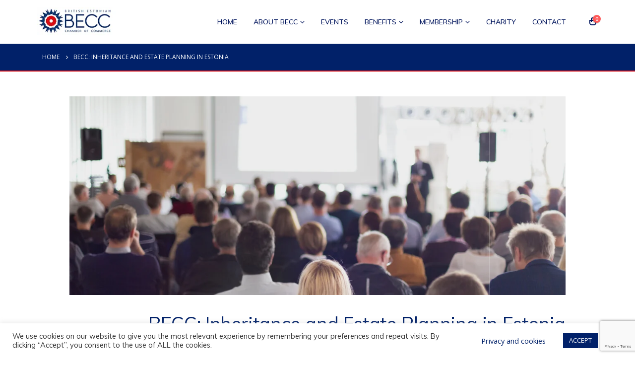

--- FILE ---
content_type: text/html; charset=UTF-8
request_url: https://becc.ee/product/inheritance-and-estate-plan-ee/
body_size: 47326
content:
<!DOCTYPE html>
<html lang="en-GB">
<head>
	
	<meta charset="UTF-8">
	<!--[if IE]><meta http-equiv='X-UA-Compatible' content='IE=edge,chrome=1'><![endif]-->
	<meta name="viewport" content="width=device-width, initial-scale=1.0, minimum-scale=1.0">
	<link rel="profile" href="http://gmpg.org/xfn/11" />
	<link rel="pingback" href="https://becc.ee/xmlrpc.php" />


  
		<link rel="shortcut icon" href="//becc.ee/wp-content/uploads/2020/08/BECC-fa.png" type="image/x-icon" />
		<link rel="apple-touch-icon" href="//becc.ee/wp-content/uploads/2020/08/BECC-fa.png" />
		<link rel="apple-touch-icon" sizes="120x120" href="//becc.ee/wp-content/uploads/2020/08/BECC-fa.png" />
		<link rel="apple-touch-icon" sizes="76x76" href="//becc.ee/wp-content/uploads/2020/08/BECC-fa.png" />
		<link rel="apple-touch-icon" sizes="152x152" href="" />
	<style>#frm_buddypress-edit-activity textarea{width:100%}</style><meta name='robots' content='index, follow, max-image-preview:large, max-snippet:-1, max-video-preview:-1' />

	
	<title>BECC: Inheritance and Estate Planning in Estonia | British-Estonian Chamber of Commerce</title>
	<meta name="description" content="We are going to give you an in-depth view of the Estonian Tax Code regarding estate planning and inheritance. Our speakers are industry leaders on these matters and after every presentation there is time reserved for questions. This event will be in person so don’t hesitate to register - the spots are limited and in demand!" />
	<link rel="canonical" href="https://becc.ee/product/inheritance-and-estate-plan-ee/" />
	<meta property="og:locale" content="en_GB" />
	<meta property="og:type" content="article" />
	<meta property="og:title" content="BECC: Inheritance and Estate Planning in Estonia | British-Estonian Chamber of Commerce" />
	<meta property="og:description" content="We are going to give you an in-depth view of the Estonian Tax Code regarding estate planning and inheritance. Our speakers are industry leaders on these matters and after every presentation there is time reserved for questions. This event will be in person so don’t hesitate to register - the spots are limited and in demand!" />
	<meta property="og:url" content="https://becc.ee/product/inheritance-and-estate-plan-ee/" />
	<meta property="og:site_name" content="British-Estonian Chamber of Commerce" />
	<meta property="article:publisher" content="https://www.facebook.com/BritishEstonianChamberOfCommerce/" />
	<meta property="article:modified_time" content="2022-10-26T08:16:04+00:00" />
	<meta property="og:image" content="https://becc.ee/wp-content/uploads/2022/10/legal-event.jpg" />
	<meta property="og:image:width" content="1200" />
	<meta property="og:image:height" content="800" />
	<meta property="og:image:type" content="image/jpeg" />
	<meta name="twitter:card" content="summary_large_image" />
	<meta name="twitter:site" content="@BECC_Estonia" />
	<script type="application/ld+json" class="yoast-schema-graph">{"@context":"https://schema.org","@graph":[{"@type":"WebPage","@id":"https://becc.ee/product/inheritance-and-estate-plan-ee/","url":"https://becc.ee/product/inheritance-and-estate-plan-ee/","name":"BECC: Inheritance and Estate Planning in Estonia | British-Estonian Chamber of Commerce","isPartOf":{"@id":"https://becc.ee/#website"},"primaryImageOfPage":{"@id":"https://becc.ee/product/inheritance-and-estate-plan-ee/#primaryimage"},"image":{"@id":"https://becc.ee/product/inheritance-and-estate-plan-ee/#primaryimage"},"thumbnailUrl":"https://becc.ee/wp-content/uploads/2022/10/legal-event.jpg","datePublished":"2022-10-10T07:55:11+00:00","dateModified":"2022-10-26T08:16:04+00:00","description":"We are going to give you an in-depth view of the Estonian Tax Code regarding estate planning and inheritance. Our speakers are industry leaders on these matters and after every presentation there is time reserved for questions. This event will be in person so don’t hesitate to register - the spots are limited and in demand!","breadcrumb":{"@id":"https://becc.ee/product/inheritance-and-estate-plan-ee/#breadcrumb"},"inLanguage":"en-GB","potentialAction":[{"@type":"ReadAction","target":["https://becc.ee/product/inheritance-and-estate-plan-ee/"]}]},{"@type":"ImageObject","inLanguage":"en-GB","@id":"https://becc.ee/product/inheritance-and-estate-plan-ee/#primaryimage","url":"https://becc.ee/wp-content/uploads/2022/10/legal-event.jpg","contentUrl":"https://becc.ee/wp-content/uploads/2022/10/legal-event.jpg","width":1200,"height":800},{"@type":"BreadcrumbList","@id":"https://becc.ee/product/inheritance-and-estate-plan-ee/#breadcrumb","itemListElement":[{"@type":"ListItem","position":1,"name":"Home","item":"https://becc.ee/"},{"@type":"ListItem","position":2,"name":"Shop","item":"https://becc.ee/shop/"},{"@type":"ListItem","position":3,"name":"BECC: Inheritance and Estate Planning in Estonia"}]},{"@type":"WebSite","@id":"https://becc.ee/#website","url":"https://becc.ee/","name":"British-Estonian Chamber of Commerce","description":"Making the Connection","publisher":{"@id":"https://becc.ee/#organization"},"potentialAction":[{"@type":"SearchAction","target":{"@type":"EntryPoint","urlTemplate":"https://becc.ee/?s={search_term_string}"},"query-input":{"@type":"PropertyValueSpecification","valueRequired":true,"valueName":"search_term_string"}}],"inLanguage":"en-GB"},{"@type":"Organization","@id":"https://becc.ee/#organization","name":"Briti Eesti Kaubanduskoda","url":"https://becc.ee/","logo":{"@type":"ImageObject","inLanguage":"en-GB","@id":"https://becc.ee/#/schema/logo/image/","url":"https://becc.ee/wp-content/uploads/2020/08/BECC_logo-1.png","contentUrl":"https://becc.ee/wp-content/uploads/2020/08/BECC_logo-1.png","width":300,"height":111,"caption":"Briti Eesti Kaubanduskoda"},"image":{"@id":"https://becc.ee/#/schema/logo/image/"},"sameAs":["https://www.facebook.com/BritishEstonianChamberOfCommerce/","https://x.com/BECC_Estonia","https://www.instagram.com/becc_estonia/","https://www.linkedin.com/company/british-estonian-chamber-of-commerce/"]}]}</script>
	


<link rel="preload" as="font" href="/wp-content/themes/porto/fonts/fontawesome/fa-solid-900.woff2" data-wpacu-preload-local-font="1" crossorigin>
<link rel='dns-prefetch' href='//www.googletagmanager.com' />
<link rel='dns-prefetch' href='//fonts.googleapis.com' />
<link rel="alternate" type="application/rss+xml" title="British-Estonian Chamber of Commerce &raquo; Feed" href="https://becc.ee/feed/" />
		<link rel="shortcut icon" href="//becc.ee/wp-content/uploads/2020/08/BECC-fa.png" type="image/x-icon" />
				<link rel="apple-touch-icon" href="//becc.ee/wp-content/uploads/2020/08/BECC-fa.png" />
				<link rel="apple-touch-icon" sizes="120x120" href="//becc.ee/wp-content/uploads/2020/08/BECC-fa.png" />
				<link rel="apple-touch-icon" sizes="76x76" href="//becc.ee/wp-content/uploads/2020/08/BECC-fa.png" />
				<link rel="apple-touch-icon" sizes="152x152" href="" />
		<style id='wp-img-auto-sizes-contain-inline-css'>img:is([sizes=auto i],[sizes^="auto," i]){contain-intrinsic-size:3000px 1500px}</style>
<script id='wpacu-google-fonts-async-load' >
WebFontConfig={google:{families:['Mitr:400,500,600,700,800','Muli:400,500,600,700,800','Open+Sans:400,500,600,700','Playfair+Display:400,700','Shadows+Into+Light:400,700&display=swap']}};(function(wpacuD){var wpacuWf=wpacuD.createElement('script'),wpacuS=wpacuD.scripts[0];wpacuWf.src=('https:'===document.location.protocol?'https':'http')+'://ajax.googleapis.com/ajax/libs/webfont/1.6.26/webfont.js';wpacuWf.async=!0;wpacuS.parentNode.insertBefore(wpacuWf,wpacuS)})(document);
</script><link rel='stylesheet' id='wp-block-library-css' href='https://becc.ee/wp-includes/css/dist/block-library/style.min.css?ver=6.9' media='all' />
<style id='global-styles-inline-css'>:root{--wp--preset--aspect-ratio--square:1;--wp--preset--aspect-ratio--4-3:4/3;--wp--preset--aspect-ratio--3-4:3/4;--wp--preset--aspect-ratio--3-2:3/2;--wp--preset--aspect-ratio--2-3:2/3;--wp--preset--aspect-ratio--16-9:16/9;--wp--preset--aspect-ratio--9-16:9/16;--wp--preset--color--black:#000000;--wp--preset--color--cyan-bluish-gray:#abb8c3;--wp--preset--color--white:#ffffff;--wp--preset--color--pale-pink:#f78da7;--wp--preset--color--vivid-red:#cf2e2e;--wp--preset--color--luminous-vivid-orange:#ff6900;--wp--preset--color--luminous-vivid-amber:#fcb900;--wp--preset--color--light-green-cyan:#7bdcb5;--wp--preset--color--vivid-green-cyan:#00d084;--wp--preset--color--pale-cyan-blue:#8ed1fc;--wp--preset--color--vivid-cyan-blue:#0693e3;--wp--preset--color--vivid-purple:#9b51e0;--wp--preset--color--primary:var(--porto-primary-color);--wp--preset--color--secondary:var(--porto-secondary-color);--wp--preset--color--tertiary:var(--porto-tertiary-color);--wp--preset--color--quaternary:var(--porto-quaternary-color);--wp--preset--color--dark:var(--porto-dark-color);--wp--preset--color--light:var(--porto-light-color);--wp--preset--color--primary-hover:var(--porto-primary-light-5);--wp--preset--gradient--vivid-cyan-blue-to-vivid-purple:linear-gradient(135deg,rgb(6,147,227) 0%,rgb(155,81,224) 100%);--wp--preset--gradient--light-green-cyan-to-vivid-green-cyan:linear-gradient(135deg,rgb(122,220,180) 0%,rgb(0,208,130) 100%);--wp--preset--gradient--luminous-vivid-amber-to-luminous-vivid-orange:linear-gradient(135deg,rgb(252,185,0) 0%,rgb(255,105,0) 100%);--wp--preset--gradient--luminous-vivid-orange-to-vivid-red:linear-gradient(135deg,rgb(255,105,0) 0%,rgb(207,46,46) 100%);--wp--preset--gradient--very-light-gray-to-cyan-bluish-gray:linear-gradient(135deg,rgb(238,238,238) 0%,rgb(169,184,195) 100%);--wp--preset--gradient--cool-to-warm-spectrum:linear-gradient(135deg,rgb(74,234,220) 0%,rgb(151,120,209) 20%,rgb(207,42,186) 40%,rgb(238,44,130) 60%,rgb(251,105,98) 80%,rgb(254,248,76) 100%);--wp--preset--gradient--blush-light-purple:linear-gradient(135deg,rgb(255,206,236) 0%,rgb(152,150,240) 100%);--wp--preset--gradient--blush-bordeaux:linear-gradient(135deg,rgb(254,205,165) 0%,rgb(254,45,45) 50%,rgb(107,0,62) 100%);--wp--preset--gradient--luminous-dusk:linear-gradient(135deg,rgb(255,203,112) 0%,rgb(199,81,192) 50%,rgb(65,88,208) 100%);--wp--preset--gradient--pale-ocean:linear-gradient(135deg,rgb(255,245,203) 0%,rgb(182,227,212) 50%,rgb(51,167,181) 100%);--wp--preset--gradient--electric-grass:linear-gradient(135deg,rgb(202,248,128) 0%,rgb(113,206,126) 100%);--wp--preset--gradient--midnight:linear-gradient(135deg,rgb(2,3,129) 0%,rgb(40,116,252) 100%);--wp--preset--font-size--small:13px;--wp--preset--font-size--medium:20px;--wp--preset--font-size--large:36px;--wp--preset--font-size--x-large:42px;--wp--preset--font-family--inter:"Inter", sans-serif;--wp--preset--font-family--cardo:Cardo;--wp--preset--spacing--20:0.44rem;--wp--preset--spacing--30:0.67rem;--wp--preset--spacing--40:1rem;--wp--preset--spacing--50:1.5rem;--wp--preset--spacing--60:2.25rem;--wp--preset--spacing--70:3.38rem;--wp--preset--spacing--80:5.06rem;--wp--preset--shadow--natural:6px 6px 9px rgba(0, 0, 0, 0.2);--wp--preset--shadow--deep:12px 12px 50px rgba(0, 0, 0, 0.4);--wp--preset--shadow--sharp:6px 6px 0px rgba(0, 0, 0, 0.2);--wp--preset--shadow--outlined:6px 6px 0px -3px rgb(255, 255, 255), 6px 6px rgb(0, 0, 0);--wp--preset--shadow--crisp:6px 6px 0px rgb(0, 0, 0)}:where(.is-layout-flex){gap:.5em}:where(.is-layout-grid){gap:.5em}body .is-layout-flex{display:flex}.is-layout-flex{flex-wrap:wrap;align-items:center}.is-layout-flex>:is(*,div){margin:0}body .is-layout-grid{display:grid}.is-layout-grid>:is(*,div){margin:0}:where(.wp-block-columns.is-layout-flex){gap:2em}:where(.wp-block-columns.is-layout-grid){gap:2em}:where(.wp-block-post-template.is-layout-flex){gap:1.25em}:where(.wp-block-post-template.is-layout-grid){gap:1.25em}.has-black-color{color:var(--wp--preset--color--black)!important}.has-cyan-bluish-gray-color{color:var(--wp--preset--color--cyan-bluish-gray)!important}.has-white-color{color:var(--wp--preset--color--white)!important}.has-pale-pink-color{color:var(--wp--preset--color--pale-pink)!important}.has-vivid-red-color{color:var(--wp--preset--color--vivid-red)!important}.has-luminous-vivid-orange-color{color:var(--wp--preset--color--luminous-vivid-orange)!important}.has-luminous-vivid-amber-color{color:var(--wp--preset--color--luminous-vivid-amber)!important}.has-light-green-cyan-color{color:var(--wp--preset--color--light-green-cyan)!important}.has-vivid-green-cyan-color{color:var(--wp--preset--color--vivid-green-cyan)!important}.has-pale-cyan-blue-color{color:var(--wp--preset--color--pale-cyan-blue)!important}.has-vivid-cyan-blue-color{color:var(--wp--preset--color--vivid-cyan-blue)!important}.has-vivid-purple-color{color:var(--wp--preset--color--vivid-purple)!important}.has-black-background-color{background-color:var(--wp--preset--color--black)!important}.has-cyan-bluish-gray-background-color{background-color:var(--wp--preset--color--cyan-bluish-gray)!important}.has-white-background-color{background-color:var(--wp--preset--color--white)!important}.has-pale-pink-background-color{background-color:var(--wp--preset--color--pale-pink)!important}.has-vivid-red-background-color{background-color:var(--wp--preset--color--vivid-red)!important}.has-luminous-vivid-orange-background-color{background-color:var(--wp--preset--color--luminous-vivid-orange)!important}.has-luminous-vivid-amber-background-color{background-color:var(--wp--preset--color--luminous-vivid-amber)!important}.has-light-green-cyan-background-color{background-color:var(--wp--preset--color--light-green-cyan)!important}.has-vivid-green-cyan-background-color{background-color:var(--wp--preset--color--vivid-green-cyan)!important}.has-pale-cyan-blue-background-color{background-color:var(--wp--preset--color--pale-cyan-blue)!important}.has-vivid-cyan-blue-background-color{background-color:var(--wp--preset--color--vivid-cyan-blue)!important}.has-vivid-purple-background-color{background-color:var(--wp--preset--color--vivid-purple)!important}.has-black-border-color{border-color:var(--wp--preset--color--black)!important}.has-cyan-bluish-gray-border-color{border-color:var(--wp--preset--color--cyan-bluish-gray)!important}.has-white-border-color{border-color:var(--wp--preset--color--white)!important}.has-pale-pink-border-color{border-color:var(--wp--preset--color--pale-pink)!important}.has-vivid-red-border-color{border-color:var(--wp--preset--color--vivid-red)!important}.has-luminous-vivid-orange-border-color{border-color:var(--wp--preset--color--luminous-vivid-orange)!important}.has-luminous-vivid-amber-border-color{border-color:var(--wp--preset--color--luminous-vivid-amber)!important}.has-light-green-cyan-border-color{border-color:var(--wp--preset--color--light-green-cyan)!important}.has-vivid-green-cyan-border-color{border-color:var(--wp--preset--color--vivid-green-cyan)!important}.has-pale-cyan-blue-border-color{border-color:var(--wp--preset--color--pale-cyan-blue)!important}.has-vivid-cyan-blue-border-color{border-color:var(--wp--preset--color--vivid-cyan-blue)!important}.has-vivid-purple-border-color{border-color:var(--wp--preset--color--vivid-purple)!important}.has-vivid-cyan-blue-to-vivid-purple-gradient-background{background:var(--wp--preset--gradient--vivid-cyan-blue-to-vivid-purple)!important}.has-light-green-cyan-to-vivid-green-cyan-gradient-background{background:var(--wp--preset--gradient--light-green-cyan-to-vivid-green-cyan)!important}.has-luminous-vivid-amber-to-luminous-vivid-orange-gradient-background{background:var(--wp--preset--gradient--luminous-vivid-amber-to-luminous-vivid-orange)!important}.has-luminous-vivid-orange-to-vivid-red-gradient-background{background:var(--wp--preset--gradient--luminous-vivid-orange-to-vivid-red)!important}.has-very-light-gray-to-cyan-bluish-gray-gradient-background{background:var(--wp--preset--gradient--very-light-gray-to-cyan-bluish-gray)!important}.has-cool-to-warm-spectrum-gradient-background{background:var(--wp--preset--gradient--cool-to-warm-spectrum)!important}.has-blush-light-purple-gradient-background{background:var(--wp--preset--gradient--blush-light-purple)!important}.has-blush-bordeaux-gradient-background{background:var(--wp--preset--gradient--blush-bordeaux)!important}.has-luminous-dusk-gradient-background{background:var(--wp--preset--gradient--luminous-dusk)!important}.has-pale-ocean-gradient-background{background:var(--wp--preset--gradient--pale-ocean)!important}.has-electric-grass-gradient-background{background:var(--wp--preset--gradient--electric-grass)!important}.has-midnight-gradient-background{background:var(--wp--preset--gradient--midnight)!important}.has-small-font-size{font-size:var(--wp--preset--font-size--small)!important}.has-medium-font-size{font-size:var(--wp--preset--font-size--medium)!important}.has-large-font-size{font-size:var(--wp--preset--font-size--large)!important}.has-x-large-font-size{font-size:var(--wp--preset--font-size--x-large)!important}</style>

<style id='classic-theme-styles-inline-css'>/*! This file is auto-generated */
.wp-block-button__link{color:#fff;background-color:#32373c;border-radius:9999px;box-shadow:none;text-decoration:none;padding:calc(.667em + 2px) calc(1.333em + 2px);font-size:1.125em}.wp-block-file__button{background:#32373c;color:#fff;text-decoration:none}</style>
<style   data-wpacu-inline-css-file='1'>
/*!/wp-content/plugins/contact-form-7/includes/css/styles.css*/.wpcf7 .screen-reader-response{position:absolute;overflow:hidden;clip:rect(1px,1px,1px,1px);clip-path:inset(50%);height:1px;width:1px;margin:-1px;padding:0;border:0;word-wrap:normal!important}.wpcf7 form .wpcf7-response-output{margin:2em .5em 1em;padding:.2em 1em;border:2px solid #00a0d2}.wpcf7 form.init .wpcf7-response-output,.wpcf7 form.resetting .wpcf7-response-output,.wpcf7 form.submitting .wpcf7-response-output{display:none}.wpcf7 form.sent .wpcf7-response-output{border-color:#46b450}.wpcf7 form.failed .wpcf7-response-output,.wpcf7 form.aborted .wpcf7-response-output{border-color:#dc3232}.wpcf7 form.spam .wpcf7-response-output{border-color:#f56e28}.wpcf7 form.invalid .wpcf7-response-output,.wpcf7 form.unaccepted .wpcf7-response-output,.wpcf7 form.payment-required .wpcf7-response-output{border-color:#ffb900}.wpcf7-form-control-wrap{position:relative}.wpcf7-not-valid-tip{color:#dc3232;font-size:1em;font-weight:400;display:block}.use-floating-validation-tip .wpcf7-not-valid-tip{position:relative;top:-2ex;left:1em;z-index:100;border:1px solid #dc3232;background:#fff;padding:.2em .8em;width:24em}.wpcf7-list-item{display:inline-block;margin:0 0 0 1em}.wpcf7-list-item-label::before,.wpcf7-list-item-label::after{content:" "}.wpcf7-spinner{visibility:hidden;display:inline-block;background-color:#23282d;opacity:.75;width:24px;height:24px;border:none;border-radius:100%;padding:0;margin:0 24px;position:relative}form.submitting .wpcf7-spinner{visibility:visible}.wpcf7-spinner::before{content:'';position:absolute;background-color:#fbfbfc;top:4px;left:4px;width:6px;height:6px;border:none;border-radius:100%;transform-origin:8px 8px;animation-name:spin;animation-duration:1000ms;animation-timing-function:linear;animation-iteration-count:infinite}@media (prefers-reduced-motion:reduce){.wpcf7-spinner::before{animation-name:blink;animation-duration:2000ms}}@keyframes spin{from{transform:rotate(0deg)}to{transform:rotate(360deg)}}@keyframes blink{from{opacity:0}50%{opacity:1}to{opacity:0}}.wpcf7 [inert]{opacity:.5}.wpcf7 input[type="file"]{cursor:pointer}.wpcf7 input[type="file"]:disabled{cursor:default}.wpcf7 .wpcf7-submit:disabled{cursor:not-allowed}.wpcf7 input[type="url"],.wpcf7 input[type="email"],.wpcf7 input[type="tel"]{direction:ltr}.wpcf7-reflection>output{display:list-item;list-style:none}.wpcf7-reflection>output[hidden]{display:none}
</style>
<style   data-wpacu-inline-css-file='1'>
/*!/wp-content/plugins/cookie-law-info/legacy/public/css/cookie-law-info-public.css*/#cookie-law-info-bar{font-size:15px;margin:0 auto;padding:12px 10px;position:absolute;text-align:center;box-sizing:border-box;width:100%;z-index:9999;display:none;left:0;font-weight:300;box-shadow:0 -1px 10px 0 rgb(172 171 171 / .3)}#cookie-law-info-again{font-size:10pt;margin:0;padding:5px 10px;text-align:center;z-index:9999;cursor:pointer;box-shadow:#161616 2px 2px 5px 2px}#cookie-law-info-bar span{vertical-align:middle}.cli-plugin-button,.cli-plugin-button:visited{display:inline-block;padding:9px 12px;color:#fff;text-decoration:none;position:relative;cursor:pointer;margin-left:5px;text-decoration:none}.cli-plugin-main-link{margin-left:0;font-weight:550;text-decoration:underline}.cli-plugin-button:hover{background-color:#111;color:#fff;text-decoration:none}.small.cli-plugin-button,.small.cli-plugin-button:visited{font-size:11px}.cli-plugin-button,.cli-plugin-button:visited,.medium.cli-plugin-button,.medium.cli-plugin-button:visited{font-size:13px;font-weight:400;line-height:1}.large.cli-plugin-button,.large.cli-plugin-button:visited{font-size:14px;padding:8px 14px 9px}.super.cli-plugin-button,.super.cli-plugin-button:visited{font-size:34px;padding:8px 14px 9px}.pink.cli-plugin-button,.magenta.cli-plugin-button:visited{background-color:#e22092}.pink.cli-plugin-button:hover{background-color:#c81e82}.green.cli-plugin-button,.green.cli-plugin-button:visited{background-color:#91bd09}.green.cli-plugin-button:hover{background-color:#749a02}.red.cli-plugin-button,.red.cli-plugin-button:visited{background-color:#e62727}.red.cli-plugin-button:hover{background-color:#cf2525}.orange.cli-plugin-button,.orange.cli-plugin-button:visited{background-color:#ff5c00}.orange.cli-plugin-button:hover{background-color:#d45500}.blue.cli-plugin-button,.blue.cli-plugin-button:visited{background-color:#2981e4}.blue.cli-plugin-button:hover{background-color:#2575cf}.yellow.cli-plugin-button,.yellow.cli-plugin-button:visited{background-color:#ffb515}.yellow.cli-plugin-button:hover{background-color:#fc9200}.cli-plugin-button{margin-top:5px}.cli-bar-popup{-moz-background-clip:padding;-webkit-background-clip:padding;background-clip:padding-box;-webkit-border-radius:30px;-moz-border-radius:30px;border-radius:30px;padding:20px}.cli-powered_by_p{width:100%!important;display:block!important;color:#333;clear:both;font-style:italic!important;font-size:12px!important;margin-top:15px!important}.cli-powered_by_a{color:#333;font-weight:600!important;font-size:12px!important}.cli-plugin-main-link.cli-plugin-button{text-decoration:none}.cli-plugin-main-link.cli-plugin-button{margin-left:5px}
</style>
<link rel='stylesheet' id='cookie-law-info-gdpr-css' href='https://becc.ee/wp-content/cache/asset-cleanup/css/item/cookie-law-info__legacy__public__css__cookie-law-info-gdpr-css-ve6a5852f31cc5b7c9979f3b8addf3582b955153c.css' media='all' />
<link rel='stylesheet' id='dashicons-css' href='https://becc.ee/wp-includes/css/dashicons.min.css?ver=6.9' media='all' />
<style   data-wpacu-inline-css-file='1'>
/*!/wp-content/plugins/fooevents/css/events-frontend.css*/.woocommerce-input-wrapper .radio{display:inline!important;margin-left:5px}.woocommerce-input-wrapper label.radio::after{content:"\A";white-space:pre}
</style>
<style   data-wpacu-inline-css-file='1'>
/*!/wp-content/plugins/fooevents/css/events-zoom-frontend.css*/#fooevents_zoom_embed{padding-top:56.25%;position:relative;overflow:hidden;min-width:960px;max-width:1920px;min-height:540px;max-height:1920px}#fooevents_zoom_embed iframe{position:absolute;top:0;left:0;width:100%;height:100%}
</style>
<style   data-wpacu-inline-css-file='1'>
/*!/wp-content/plugins/woocommerce-follow-up-emails/templates/followups.css*/div.follow-up-subscriptions{margin:1em 0 2em 0}.fue-subscriptions-message.hidden{display:none}ul.follow-up-lists{margin:0 0 1.618em 1em}ul.follow-up-lists li{list-style:none}.fue-error{border-left:3px solid #A10000;color:#A10000;padding:0 1.618em;background:#FFF0EE}.fue-success{border-left:3px solid #00AB00;color:#00AB00;padding:0 1.618em;background:#F0FFF3}.fue-error p,.fue-success p{padding:10px 0}
</style>
<link rel='stylesheet' id='photoswipe-css' href='https://becc.ee/wp-content/plugins/woocommerce/assets/css/photoswipe/photoswipe.min.css?ver=9.6.1' media='all' />
<link rel='stylesheet' id='photoswipe-default-skin-css' href='https://becc.ee/wp-content/plugins/woocommerce/assets/css/photoswipe/default-skin/default-skin.min.css?ver=9.6.1' media='all' />
<style id='woocommerce-inline-inline-css'>
.woocommerce form .form-row .required { visibility: visible; }
/*# sourceURL=woocommerce-inline-inline-css */
</style>
<style   data-wpacu-inline-css-file='1'>
.tax-product_brand .brand-description{overflow:hidden;zoom:1}.tax-product_brand .brand-description img.brand-thumbnail{width:25%;float:right}.tax-product_brand .brand-description .text{width:72%;float:left}.widget_brand_description img{box-sizing:border-box;width:100%;max-width:none;height:auto;margin:0 0 1em}ul.brand-thumbnails{margin-left:0;margin-bottom:0;clear:both;list-style:none}ul.brand-thumbnails:before{clear:both;content:"";display:table}ul.brand-thumbnails:after{clear:both;content:"";display:table}ul.brand-thumbnails li{float:left;margin:0 3.8% 1em 0;padding:0;position:relative;width:22.05%}ul.brand-thumbnails.fluid-columns li{width:auto}ul.brand-thumbnails:not(.fluid-columns) li.first{clear:both}ul.brand-thumbnails:not(.fluid-columns) li.last{margin-right:0}ul.brand-thumbnails.columns-1 li{width:100%;margin-right:0}ul.brand-thumbnails.columns-2 li{width:48%}ul.brand-thumbnails.columns-3 li{width:30.75%}ul.brand-thumbnails.columns-5 li{width:16.95%}ul.brand-thumbnails.columns-6 li{width:13.5%}.brand-thumbnails li img{box-sizing:border-box;width:100%;max-width:none;height:auto;margin:0}@media screen and (max-width:768px){ul.brand-thumbnails:not(.fluid-columns) li{width:48%!important}ul.brand-thumbnails:not(.fluid-columns) li.first{clear:none}ul.brand-thumbnails:not(.fluid-columns) li.last{margin-right:3.8%}ul.brand-thumbnails:not(.fluid-columns) li:nth-of-type(odd){clear:both}ul.brand-thumbnails:not(.fluid-columns) li:nth-of-type(even){margin-right:0}}.brand-thumbnails-description li{text-align:center}.brand-thumbnails-description li .term-thumbnail img{display:inline}.brand-thumbnails-description li .term-description{margin-top:1em;text-align:left}#brands_a_z h3:target{text-decoration:underline}ul.brands_index{list-style:none outside;overflow:hidden;zoom:1}ul.brands_index li{float:left;margin:0 2px 2px 0}ul.brands_index li a,ul.brands_index li span{border:1px solid #ccc;padding:6px;line-height:1em;float:left;text-decoration:none}ul.brands_index li span{border-color:#eee;color:#ddd}ul.brands_index li a:hover{border-width:2px;padding:5px;text-decoration:none}ul.brands_index li a.active{border-width:2px;padding:5px}div#brands_a_z a.top{border:1px solid #ccc;padding:4px;line-height:1em;float:right;text-decoration:none;font-size:.8em}
</style>
<link rel='stylesheet' id='wc-memberships-frontend-css' href='https://becc.ee/wp-content/plugins/woocommerce-memberships/assets/css/frontend/wc-memberships-frontend.min.css?ver=1.21.2' media='all' />
<link rel='stylesheet' id='dflip-style-css' href='https://becc.ee/wp-content/plugins/3d-flipbook-dflip-lite/assets/css/dflip.min.css?ver=2.3.57' media='all' />
<style   data-wpacu-inline-css-file='1'>
/*!/wp-content/themes/porto/inc/lib/woocommerce-shipping-progress-bar/shipping-progress-bar.css*/.porto-free-shipping{padding:1.25rem 1rem;background-color:#fbf7ed}.porto-free-shipping .porto-free-shipping-notice{display:flex;font-size:.8125rem;font-weight:600;line-height:1.25rem;letter-spacing:-.01em;color:var(--porto-heading-color);margin-bottom:.625rem}.porto-free-shipping .porto-free-shipping-notice i{font-size:1.125rem;margin:0 .25rem 0 0}.porto-free-shipping .porto-free-shipping-notice bdi{color:var(--porto-primary-color)}.porto-free-shipping .porto-free-shipping-bar{display:block;height:8px;width:100%;pointer-events:none;-webkit-appearance:none;appearance:none;border:0;background-color:#f4f4f4}.porto-free-shipping .porto-free-shipping-bar::-webkit-progress-bar{background-color:#e7e7e7}.porto-free-shipping .porto-free-shipping-bar::-webkit-progress-value{background-color:var(--porto-primary-color)}body.dark .porto-free-shipping{background-color:#444951}.woocommerce-checkout .porto-free-shipping{margin-bottom:2rem}#mini-cart.minicart-offcanvas .widget_shopping_cart_content .porto-free-shipping{margin-left:-1.25rem;margin-right:-1.25rem;padding-left:1.25rem;padding-right:1.25rem}#mini-cart ul li:last-child{border-bottom:none}.woocommerce-cart-form .porto-free-shipping{margin-bottom:10px}.mini-cart:not(.minicart-offcanvas) .widget_shopping_cart_content .porto-free-shipping{margin-left:-15px;margin-right:-15px;padding-left:1.5625rem;padding-right:1.5625rem}
</style>
<link rel='stylesheet' id='bsf-Defaults-css' href='https://becc.ee/wp-content/cache/asset-cleanup/css/item/content__uploads__smile_fonts__defaults__defaults-css-v68f65d2875321d3d1b25722a00536e1224ab33f2.css' media='all' />
<link rel='stylesheet' id='porto-css-vars-css' href='https://becc.ee/wp-content/cache/asset-cleanup/css/item/content__uploads__porto_styles__theme_css_vars-css-v1719df3448d4d3c1fa2481983136fa5dfba6b267.css' media='all' />
<link rel='stylesheet' id='js_composer_front-css' href='https://becc.ee/wp-content/plugins/js_composer/assets/css/js_composer.min.css?ver=8.1' media='all' />
<link rel='stylesheet' id='ultimate-style-css' href='https://becc.ee/wp-content/plugins/Ultimate_VC_Addons/assets/min-css/style.min.css?ver=3.19.6' media='all' />
<link rel='stylesheet' id='bootstrap-css' href='https://becc.ee/wp-content/cache/asset-cleanup/css/item/content__uploads__porto_styles__bootstrap-css-vaf9c56f39d33b1d7b65f9a91555a5b40f4e9f7c6.css' media='all' />
<link rel='stylesheet' id='porto-plugins-css' href='https://becc.ee/wp-content/cache/asset-cleanup/css/item/porto__css__plugins-css-v8ff35c358c0b00bdf372f9758f28d5a4a464085a.css' media='all' />
<link rel='stylesheet' id='porto-theme-css' href='https://becc.ee/wp-content/cache/asset-cleanup/css/item/porto__css__theme-css-va9007aa0e9a63cbc17a96c55c95e9597c0174874.css' media='all' />
<link rel='stylesheet' id='porto-shortcodes-css' href='https://becc.ee/wp-content/cache/asset-cleanup/css/item/content__uploads__porto_styles__shortcodes-css-vafd3c7ff429e75d1c00ac66fde77f0a9636d06f9.css' media='all' />
<link rel='stylesheet' id='porto-theme-shop-css' href='https://becc.ee/wp-content/cache/asset-cleanup/css/item/porto__css__theme_shop-css-v3af189b2beb24cb5c0920e48351dff7d053ec934.css' media='all' />
<link rel='stylesheet' id='porto-theme-bbpress-css' href='https://becc.ee/wp-content/cache/asset-cleanup/css/item/porto__css__theme_bbpress-css-v175b054ee137f6c8399867e9029648baa0bf6050.css' media='all' />
<link rel='stylesheet' id='porto-theme-wpb-css' href='https://becc.ee/wp-content/cache/asset-cleanup/css/item/porto__css__theme_wpb-css-vacb0f03e918afd322591d8cb52db4de674a907a5.css' media='all' />
<link rel='stylesheet' id='porto-theme-elementor-css' href='https://becc.ee/wp-content/cache/asset-cleanup/css/item/porto__css__theme_elementor-css-v970de9d2449280ab1e25e4b2365c07bcbf02c831.css' media='all' />
<link rel='stylesheet' id='porto-dynamic-style-css' href='https://becc.ee/wp-content/cache/asset-cleanup/css/item/content__uploads__porto_styles__dynamic_style-css-v8f436c8a58e979eeb623dea3cc9c44ef80bb0863.css' media='all' />
<link rel='stylesheet' id='porto-type-builder-css' href='https://becc.ee/wp-content/cache/asset-cleanup/css/item/porto-functionality__builders__assets__type-builder-css-v7dee9e838a7bdfe09191eda62f8c917798830eed.css' media='all' />
<style   data-wpacu-inline-css-file='1'>
/*!/wp-content/themes/porto/css/theme/shop/login-style/account-login.css*/@charset "UTF-8";#login-form-popup .account-sub-title{font-size:22px;font-weight:700;letter-spacing:-.01em}#login-form-popup .account-sub-title i{font-size:35px}#login-form-popup .featured-boxes{border:2px solid var(--porto-gray-5)}#login-form-popup .register-btn{margin:20px 0 0;color:var(--porto-heading-color);letter-spacing:-.025em;outline:none}#login-form-popup .register-btn:hover{color:var(--porto-primary-color)}#login-form-popup{position:relative;width:80%;max-width:525px;margin-left:auto;margin-right:auto}#login-form-popup .featured-box{margin-bottom:0;box-shadow:none;border:none;border-radius:0}#login-form-popup .featured-box .box-content{padding:45px 36px 30px;border:none}#login-form-popup .featured-box h2{text-transform:uppercase;font-size:15px;letter-spacing:.05em;font-weight:600;line-height:2}#login-form-popup .porto-social-login-section{margin-top:20px}.porto-social-login-section{background:#f4f4f2;text-align:center;padding:20px 20px 25px}.porto-social-login-section p{text-transform:uppercase;font-size:12px;color:var(--porto-h4-color,var(--porto-heading-color));font-weight:600;margin-bottom:8px}#login-form-popup .col2-set{margin-left:-20px;margin-right:-20px}#login-form-popup .col-1,#login-form-popup .col-2{padding-left:20px;padding-right:20px}@media (min-width:992px){#login-form-popup .col-1{border-right:1px solid #f5f6f6}}#login-form-popup .input-text{box-shadow:none;padding-top:10px;padding-bottom:10px;border-color:#ddd;border-radius:2px;line-height:1.5!important}#login-form-popup .form-row{margin-bottom:20px}#login-form-popup .woocommerce-privacy-policy-text{display:none}#login-form-popup .button{border-radius:2px;padding:18px 24px;text-shadow:none;font-family:var(--porto-add-to-cart-ff,var(--porto-body-ff)),sans-serif;font-size:12px;letter-spacing:-.025em}#login-form-popup label.inline{margin-top:15px;float:right;position:relative;cursor:pointer;line-height:1.5}#login-form-popup label.inline input[type=checkbox]{opacity:0;margin-right:8px;margin-top:0;margin-bottom:0}#login-form-popup label.inline span:before{content:"";position:absolute;border:1px solid #ddd;border-radius:1px;width:16px;height:16px;left:0;top:0;text-align:center;line-height:15px;font-family:var(--fa-style-family-classic,"Font Awesome 6 Free");font-weight:900;font-size:9px;color:#aaa}#login-form-popup label.inline input[type=checkbox]:checked+span:before{content:""}#login-form-popup .social-button i{font-size:16px;margin-right:8px}#login-form-popup p.status{color:var(--porto-h4-color,var(--porto-heading-color))}.porto-social-login-section .google-plus{background:#dd4e31}.porto-social-login-section .facebook{background:#3a589d}.porto-social-login-section .twitter{background:#1aa9e1}.featured-box .porto-social-login-section i{color:#fff}.porto-social-login-section .social-button:hover{background:var(--porto-primary-color)}html.panel-opened body>.mfp-bg{z-index:9042}html.panel-opened body>.mfp-wrap{z-index:9043}
</style>
<link rel='stylesheet' id='porto-theme-woopage-css' href='https://becc.ee/wp-content/cache/asset-cleanup/css/item/porto__css__theme__shop__other__woopage-css-vb7f99a2288ee99aca8d5dd7ae5f905e7955b0711.css' media='all' />
<style   data-wpacu-inline-css-file='1'>
.skeleton-body.product-layout-grid .summary-before:before{background-image:linear-gradient(var(--porto-placeholder-color,#f4f4f4) 100%,transparent 0),linear-gradient(var(--porto-placeholder-color,#f4f4f4) 100%,transparent 0),linear-gradient(var(--porto-placeholder-color,#f4f4f4) 100%,transparent 0),linear-gradient(var(--porto-placeholder-color,#f4f4f4) 100%,transparent 0);background-size:calc(50% - 10px) calc(50% - 10px);background-position:0 0,right 0,0 bottom,right bottom}@media (max-width:575px){.skeleton-body.product-layout-grid .summary-before{padding-top:400%}.skeleton-body.product-layout-grid .summary-before:before{background-size:100% calc(25% - 15px);background-position:0 0,0 33.3333%,0 66.6666%,0 bottom}}.skeleton-body.product-layout-sticky_info .summary-before{padding-top:146%}.skeleton-body.product-layout-sticky_info .summary-before:before{background-size:100% calc(33.3333% - 3px);background-position:0 0,0 50%,0 bottom}@media (max-width:767px){.skeleton-body.product-layout-sticky_info .summary-before{padding-top:293%}}.skeleton-body.product-layout-sticky_both_info .summary-before{order:2;padding-top:146%}.skeleton-body.product-layout-sticky_both_info .tab-content{order:4}.skeleton-body.product-layout-sticky_both_info .summary+.summary{order:3}.skeleton-body.product-layout-sticky_both_info .summary-before:before{background-size:100% calc(33.3333% - 3px);background-position:0 0,0 50%,0 bottom}@media (max-width:991px){.skeleton-body.product-layout-sticky_both_info .summary-before{padding-top:293%}}.skeleton-body.product-layout-centered_vertical_zoom .summary-before{order:2;padding-top:40%}.skeleton-body.product-layout-centered_vertical_zoom .tab-content{order:4}.skeleton-body.product-layout-centered_vertical_zoom .summary+.summary{order:3}.skeleton-body.product-layout-centered_vertical_zoom .summary-before:before{background-size:79% 100%,19% 23%,19% 23%,19% 23%,19% 23%;background-position:right top,0 0,0 33.3333%,0 66.6666%,0 100%}@media (max-width:991px){.skeleton-body.product-layout-centered_vertical_zoom .summary-before{padding-top:80%}}.skeleton-body.product-layout-extended .summary-before{margin-bottom:2rem;padding-top:33.3333%}.skeleton-body.product-layout-extended .summary-before:before{background-image:linear-gradient(#f4f4f4 100%,transparent 0),linear-gradient(#f4f4f4 100%,transparent 0),linear-gradient(#f4f4f4 100%,transparent 0);background-size:33.2% 100%,33.2% 100%,33.2% 100%;background-position:0 0,50% 0,100% 0}
</style>
<link rel='stylesheet' id='porto-sp-layout-css' href='https://becc.ee/wp-content/cache/asset-cleanup/css/item/porto__css__theme__shop__single-product__extended-css-v627c67e6f875ae187820ebab3916277aef505a7b.css' media='all' />
<style   data-wpacu-inline-css-file='1'>
/*!/wp-content/themes/porto/style.css*/.bypostauthor{display:block}
</style>
<style id='porto-style-inline-css'>.side-header-narrow-bar-logo{max-width:160px}#header,.sticky-header .header-main.sticky{border-top:3px solid #ededed}.page-top .product-nav{position:static;height:auto;margin-top:0}.page-top .product-nav .product-prev,.page-top .product-nav .product-next{float:none;position:absolute;height:30px;top:50%;bottom:50%;margin-top:-15px}.page-top .product-nav .product-prev{right:10px}.page-top .product-nav .product-next{left:10px}.page-top .product-nav .product-next .product-popup{right:auto;left:0}.page-top .product-nav .product-next .product-popup:before{right:auto;left:6px}.page-top .sort-source{position:static;text-align:center;margin-top:5px;border-width:0}.page-top{padding-top:20px;padding-bottom:20px}.page-top .page-title{padding-bottom:0}@media (max-width:991px){.page-top .page-sub-title{margin-bottom:5px;margin-top:0}.page-top .breadcrumbs-wrap{margin-bottom:5px}}@media (min-width:992px){.page-top .page-title{min-height:0;line-height:1.25}.page-top .page-sub-title{line-height:1.6}.page-top .product-nav{display:inline-block;height:30px;vertical-align:middle;margin-left:10px}.page-top .product-nav .product-prev,.page-top .product-nav .product-next{position:relative}.page-top .product-nav .product-prev{float:left;left:0}.page-top .product-nav .product-prev .product-popup{right:auto;left:-26px}.page-top .product-nav .product-prev:before{right:auto;left:32px}.page-top .product-nav .product-next{float:left;left:0}.page-top .product-nav .product-next .product-popup{right:auto;left:0}.page-top .product-nav .product-next .product-popup:before{right:auto}}.product-images .img-thumbnail .inner,.product-images .img-thumbnail .inner img{-webkit-transform:none;transform:none}.sticky-product{position:fixed;top:0;left:0;width:100%;z-index:1001;background-color:#fff;box-shadow:0 3px 5px rgb(0 0 0 / .08);padding:15px 0}.sticky-product.pos-bottom{top:auto;bottom:var(--porto-icon-menus-mobile,0);box-shadow:0 -3px 5px rgb(0 0 0 / .08)}.sticky-product .container{display:-ms-flexbox;display:flex;-ms-flex-align:center;align-items:center;-ms-flex-wrap:wrap;flex-wrap:wrap}.sticky-product .sticky-image{max-width:60px;margin-right:15px}.sticky-product .add-to-cart{-ms-flex:1;flex:1;text-align:right;margin-top:5px}.sticky-product .product-name{font-size:16px;font-weight:600;line-height:inherit;margin-bottom:0}.sticky-product .sticky-detail{line-height:1.5;display:-ms-flexbox;display:flex}.sticky-product .star-rating{margin:5px 15px;font-size:1em}.sticky-product .availability{padding-top:2px}.sticky-product .sticky-detail .price{font-family:Muli,Muli,sans-serif;font-weight:400;margin-bottom:0;font-size:1.3em;line-height:1.5}.sticky-product.pos-top:not(.hide){top:0;opacity:1;visibility:visible;transform:translate3d(0,0,0)}.sticky-product.pos-top.scroll-down{opacity:0!important;visibility:hidden;transform:translate3d(0,-100%,0)}.sticky-product.sticky-ready{transition:left .3s,visibility 0.3s,opacity 0.3s,transform 0.3s,top 0.3s ease}.sticky-product .quantity.extra-type{display:none}@media (min-width:992px){body.single-product .sticky-product .container{padding-left:calc(var(--porto-grid-gutter-width) / 2);padding-right:calc(var(--porto-grid-gutter-width) / 2)}}.sticky-product .container{padding-left:var(--porto-fluid-spacing);padding-right:var(--porto-fluid-spacing)}@media (max-width:768px){.sticky-product .sticky-image,.sticky-product .sticky-detail,.sticky-product{display:none}.sticky-product.show-mobile{display:block;padding-top:10px;padding-bottom:10px}.sticky-product.show-mobile .add-to-cart{margin-top:0}.sticky-product.show-mobile .single_add_to_cart_button{margin:0;width:100%}}</style>
<style   data-wpacu-inline-css-file='1'>
/*!/wp-content/themes/porto/inc/lib/threesixty/threesixty.css*/.porto-360-gallery-images-wrap{position:relative;padding:2rem;display:flex;margin-left:auto;margin-right:auto;align-items:center;justify-content:center;background:#fff;box-shadow:5px 5px 20px rgb(0 0 0 / .1);cursor:pointer}.porto-360-gallery-images-wrap .porto-360-gallery-images{list-style:none;padding:0;margin:0}.porto-360-gallery-images-wrap img{position:absolute;left:0;top:0;visibility:hidden;max-height:400px}.porto-360-gallery-images-wrap .current-image{position:static;visibility:visible}.porto-360-gallery-images-wrap li{max-height:100%}.porto-360-gallery-images-wrap svg{position:absolute;top:0;bottom:0;left:0;right:0;width:100px;height:100px;margin:auto!important;background-color:rgb(255 255 255 / .8);border-radius:50%;box-shadow:rgb(0 0 0 / .5) 0 0 10px 0;transition:0.5s all;color:#505050;text-align:center;line-height:100px;z-index:2;transition:box-shadow 0.3s}.porto-360-gallery-images-wrap:hover svg{box-shadow:rgb(0 0 0 / .7) 0 0 15px 0}
</style>
<style   data-wpacu-inline-css-file='1'>
/*!/wp-content/custom_codes/6277-scss-output.css*/.l-logo{position:relative;overflow:hidden}.l-logo::after{position:absolute;content:'';left:0;top:0;width:100%;height:100%;background:#fff;transform:translateX(-100%);animation:secondaryImageOverlayIn 0.6s 0s,secondaryImageOverlayOut 0.6s 0.6s;animation-fill-mode:both}@keyframes fadeIn{0%{opacity:0}100%{opacity:1}}@keyframes secondaryImageOverlayIn{0%{width:0}100%{width:100%}}@keyframes secondaryImageOverlayOut{0%{transform:translateX(0)}100%{transform:translateX(100%)}}
</style>
<script src="https://becc.ee/wp-includes/js/jquery/jquery.min.js?ver=3.7.1" id="jquery-core-js"></script>
<script src="https://becc.ee/wp-includes/js/jquery/jquery-migrate.min.js?ver=3.4.1" id="jquery-migrate-js"></script>
<script id="cookie-law-info-js-extra">
var Cli_Data = {"nn_cookie_ids":[],"cookielist":[],"non_necessary_cookies":[],"ccpaEnabled":"","ccpaRegionBased":"","ccpaBarEnabled":"","strictlyEnabled":["necessary","obligatoire"],"ccpaType":"gdpr","js_blocking":"1","custom_integration":"","triggerDomRefresh":"","secure_cookies":""};
var cli_cookiebar_settings = {"animate_speed_hide":"500","animate_speed_show":"500","background":"#FFF","border":"#b1a6a6c2","border_on":"","button_1_button_colour":"#012169","button_1_button_hover":"#011a54","button_1_link_colour":"#fff","button_1_as_button":"1","button_1_new_win":"","button_2_button_colour":"#333","button_2_button_hover":"#292929","button_2_link_colour":"#444","button_2_as_button":"","button_2_hidebar":"","button_3_button_colour":"#3566bb","button_3_button_hover":"#2a5296","button_3_link_colour":"#fff","button_3_as_button":"1","button_3_new_win":"","button_4_button_colour":"#000","button_4_button_hover":"#000000","button_4_link_colour":"#333333","button_4_as_button":"","button_7_button_colour":"#61a229","button_7_button_hover":"#4e8221","button_7_link_colour":"#fff","button_7_as_button":"1","button_7_new_win":"","font_family":"inherit","header_fix":"","notify_animate_hide":"1","notify_animate_show":"","notify_div_id":"#cookie-law-info-bar","notify_position_horizontal":"right","notify_position_vertical":"bottom","scroll_close":"","scroll_close_reload":"","accept_close_reload":"","reject_close_reload":"","showagain_tab":"","showagain_background":"#fff","showagain_border":"#000","showagain_div_id":"#cookie-law-info-again","showagain_x_position":"100px","text":"#333333","show_once_yn":"","show_once":"10000","logging_on":"","as_popup":"","popup_overlay":"1","bar_heading_text":"","cookie_bar_as":"banner","popup_showagain_position":"bottom-right","widget_position":"left"};
var log_object = {"ajax_url":"https://becc.ee/wp-admin/admin-ajax.php"};
//# sourceURL=cookie-law-info-js-extra
</script>
<script src="https://becc.ee/wp-content/cache/asset-cleanup/js/item/cookie-law-info__legacy__public__js__cookie-law-info-public-js-v3665d7939bda0e9e573cb8db8a98ad20a562a8b3.js" id="cookie-law-info-js"></script>
<script id="fue-account-subscriptions-js-extra">
var FUE = {"ajaxurl":"https://becc.ee/wp-admin/admin-ajax.php","ajax_loader":"https://becc.ee/wp-content/plugins/woocommerce-follow-up-emails/templates/images/ajax-loader.gif"};
//# sourceURL=fue-account-subscriptions-js-extra
</script>
<script src="https://becc.ee/wp-content/cache/asset-cleanup/js/item/woocommerce-follow-up-emails__templates__js__fue-account-subscriptions-js-v05c82cc9ccd8f3b67e46b05ef986151c0baca596.js" id="fue-account-subscriptions-js"></script>
<script src="https://becc.ee/wp-content/plugins/woocommerce/assets/js/jquery-blockui/jquery.blockUI.min.js?ver=2.7.0-wc.9.6.1" id="jquery-blockui-js" data-wp-strategy="defer"></script>
<script id="wc-add-to-cart-js-extra">
var wc_add_to_cart_params = {"ajax_url":"/wp-admin/admin-ajax.php","wc_ajax_url":"/?wc-ajax=%%endpoint%%","i18n_view_cart":"View basket","cart_url":"https://becc.ee/checkout/","is_cart":"","cart_redirect_after_add":"yes"};
//# sourceURL=wc-add-to-cart-js-extra
</script>
<script src="https://becc.ee/wp-content/plugins/woocommerce/assets/js/frontend/add-to-cart.min.js?ver=9.6.1" id="wc-add-to-cart-js" data-wp-strategy="defer"></script>
<script src="https://becc.ee/wp-content/plugins/woocommerce/assets/js/photoswipe/photoswipe.min.js?ver=4.1.1-wc.9.6.1" id="photoswipe-js" defer data-wp-strategy="defer"></script>
<script src="https://becc.ee/wp-content/plugins/woocommerce/assets/js/photoswipe/photoswipe-ui-default.min.js?ver=4.1.1-wc.9.6.1" id="photoswipe-ui-default-js" defer data-wp-strategy="defer"></script>
<script id="wc-single-product-js-extra">
var wc_single_product_params = {"i18n_required_rating_text":"Please select a rating","i18n_product_gallery_trigger_text":"View full-screen image gallery","review_rating_required":"no","flexslider":{"rtl":false,"animation":"slide","smoothHeight":true,"directionNav":false,"controlNav":"thumbnails","slideshow":false,"animationSpeed":500,"animationLoop":false,"allowOneSlide":false},"zoom_enabled":"","zoom_options":[],"photoswipe_enabled":"1","photoswipe_options":{"shareEl":false,"closeOnScroll":false,"history":false,"hideAnimationDuration":0,"showAnimationDuration":0},"flexslider_enabled":""};
//# sourceURL=wc-single-product-js-extra
</script>
<script src="https://becc.ee/wp-content/plugins/woocommerce/assets/js/frontend/single-product.min.js?ver=9.6.1" id="wc-single-product-js" defer data-wp-strategy="defer"></script>
<script src="https://becc.ee/wp-content/plugins/woocommerce/assets/js/js-cookie/js.cookie.min.js?ver=2.1.4-wc.9.6.1" id="js-cookie-js" defer data-wp-strategy="defer"></script>
<script id="woocommerce-js-extra">
var woocommerce_params = {"ajax_url":"/wp-admin/admin-ajax.php","wc_ajax_url":"/?wc-ajax=%%endpoint%%"};
//# sourceURL=woocommerce-js-extra
</script>
<script src="https://becc.ee/wp-content/plugins/woocommerce/assets/js/frontend/woocommerce.min.js?ver=9.6.1" id="woocommerce-js" defer data-wp-strategy="defer"></script>
<script src="https://becc.ee/wp-content/cache/asset-cleanup/js/item/js_composer__assets__js__vendors__woocommerce-add-to-cart-js-va0c47faf7b546ff1995682c01ed34bdd7ed1a04b.js" id="vc_woocommerce-add-to-cart-js-js"></script>
<script id="wc-cart-fragments-js-extra">
var wc_cart_fragments_params = {"ajax_url":"/wp-admin/admin-ajax.php","wc_ajax_url":"/?wc-ajax=%%endpoint%%","cart_hash_key":"wc_cart_hash_b08d850e8bab719715f69e954c053cfd","fragment_name":"wc_fragments_b08d850e8bab719715f69e954c053cfd","request_timeout":"15000"};
//# sourceURL=wc-cart-fragments-js-extra
</script>
<script src="https://becc.ee/wp-content/plugins/woocommerce/assets/js/frontend/cart-fragments.min.js?ver=9.6.1" id="wc-cart-fragments-js" defer data-wp-strategy="defer"></script>




<script src="https://www.googletagmanager.com/gtag/js?id=G-J28B2BBXM6" id="google_gtagjs-js" async></script>
<script id="google_gtagjs-js-after">
window.dataLayer = window.dataLayer || [];function gtag(){dataLayer.push(arguments);}
gtag("set","linker",{"domains":["becc.ee"]});
gtag("js", new Date());
gtag("set", "developer_id.dZTNiMT", true);
gtag("config", "G-J28B2BBXM6");
//# sourceURL=google_gtagjs-js-after
</script>


<script src="https://becc.ee/wp-content/cache/asset-cleanup/js/item/content__custom_codes__6279-js-head-js-v12b49444634dfc55eccdb99d8d524196a2df587d.js" id="codes-6279-js-head-js"></script>

	<script type="text/javascript">var ajaxurl = 'https://becc.ee/wp-admin/admin-ajax.php';</script>

	<noscript><style>.woocommerce-product-gallery{opacity:1!important}</style></noscript>
	
<style>.recentcomments a{display:inline!important;padding:0!important;margin:0!important}</style>			<style>.e-con.e-parent:nth-of-type(n+4):not(.e-lazyloaded):not(.e-no-lazyload),.e-con.e-parent:nth-of-type(n+4):not(.e-lazyloaded):not(.e-no-lazyload) *{background-image:none!important}@media screen and (max-height:1024px){.e-con.e-parent:nth-of-type(n+3):not(.e-lazyloaded):not(.e-no-lazyload),.e-con.e-parent:nth-of-type(n+3):not(.e-lazyloaded):not(.e-no-lazyload) *{background-image:none!important}}@media screen and (max-height:640px){.e-con.e-parent:nth-of-type(n+2):not(.e-lazyloaded):not(.e-no-lazyload),.e-con.e-parent:nth-of-type(n+2):not(.e-lazyloaded):not(.e-no-lazyload) *{background-image:none!important}}</style>
			


 <style>#buddypress div.activity-comments form#frm_buddypress-edit-activity .ac-textarea{margin:20px 10px 5px}</style><style class='wp-fonts-local'>@font-face{font-family:Inter;font-style:normal;font-weight:300 900;font-display:fallback;src:url(https://becc.ee/wp-content/plugins/woocommerce/assets/fonts/Inter-VariableFont_slnt,wght.woff2) format('woff2');font-stretch:normal}@font-face{font-family:Cardo;font-style:normal;font-weight:400;font-display:fallback;src:url(https://becc.ee/wp-content/plugins/woocommerce/assets/fonts/cardo_normal_400.woff2) format('woff2')}</style>
<script type="text/javascript">function setREVStartSize(e){
			//window.requestAnimationFrame(function() {				 
				window.RSIW = window.RSIW===undefined ? window.innerWidth : window.RSIW;	
				window.RSIH = window.RSIH===undefined ? window.innerHeight : window.RSIH;	
				try {								
					var pw = document.getElementById(e.c).parentNode.offsetWidth,
						newh;
					pw = pw===0 || isNaN(pw) ? window.RSIW : pw;
					e.tabw = e.tabw===undefined ? 0 : parseInt(e.tabw);
					e.thumbw = e.thumbw===undefined ? 0 : parseInt(e.thumbw);
					e.tabh = e.tabh===undefined ? 0 : parseInt(e.tabh);
					e.thumbh = e.thumbh===undefined ? 0 : parseInt(e.thumbh);
					e.tabhide = e.tabhide===undefined ? 0 : parseInt(e.tabhide);
					e.thumbhide = e.thumbhide===undefined ? 0 : parseInt(e.thumbhide);
					e.mh = e.mh===undefined || e.mh=="" || e.mh==="auto" ? 0 : parseInt(e.mh,0);		
					if(e.layout==="fullscreen" || e.l==="fullscreen") 						
						newh = Math.max(e.mh,window.RSIH);					
					else{					
						e.gw = Array.isArray(e.gw) ? e.gw : [e.gw];
						for (var i in e.rl) if (e.gw[i]===undefined || e.gw[i]===0) e.gw[i] = e.gw[i-1];					
						e.gh = e.el===undefined || e.el==="" || (Array.isArray(e.el) && e.el.length==0)? e.gh : e.el;
						e.gh = Array.isArray(e.gh) ? e.gh : [e.gh];
						for (var i in e.rl) if (e.gh[i]===undefined || e.gh[i]===0) e.gh[i] = e.gh[i-1];
											
						var nl = new Array(e.rl.length),
							ix = 0,						
							sl;					
						e.tabw = e.tabhide>=pw ? 0 : e.tabw;
						e.thumbw = e.thumbhide>=pw ? 0 : e.thumbw;
						e.tabh = e.tabhide>=pw ? 0 : e.tabh;
						e.thumbh = e.thumbhide>=pw ? 0 : e.thumbh;					
						for (var i in e.rl) nl[i] = e.rl[i]<window.RSIW ? 0 : e.rl[i];
						sl = nl[0];									
						for (var i in nl) if (sl>nl[i] && nl[i]>0) { sl = nl[i]; ix=i;}															
						var m = pw>(e.gw[ix]+e.tabw+e.thumbw) ? 1 : (pw-(e.tabw+e.thumbw)) / (e.gw[ix]);					
						newh =  (e.gh[ix] * m) + (e.tabh + e.thumbh);
					}				
					if(window.rs_init_css===undefined) window.rs_init_css = document.head.appendChild(document.createElement("style"));					
					document.getElementById(e.c).height = newh+"px";
					window.rs_init_css.innerHTML += "#"+e.c+"_wrapper { height: "+newh+"px }";				
				} catch(e){
					console.log("Failure at Presize of Slider:" + e)
				}					   
			//});
		  };</script>
		<style id="wp-custom-css">@font-face{src:url(/wp-content/themes/porto-child/fonts/Aino-fonts/Aino-Bold.woff) format('woff');font-weight:400;font-style:normal}@font-face{font-family:'Aino-Regular';src:url(/wp-content/themes/porto-child/fonts/Aino-fonts/Aino-Regular.woff) format('woff');font-weight:400;font-style:normal}@font-face{font-family:'Aino-Headline';src:url(/wp-content/themes/porto-child/fonts/Aino-fonts/Aino-Headline.woff) format('woff');font-weight:400;font-style:normal}.product-image .add-links.no-effect.clearfix{display:none!important}.quantity.buttons_added{display:none}#ticket-button{color:#fff;float:right;clear:both;line-height:40px;padding:0 36px 2px 36px;display:block;border-radius:50px;font-size:20px;font-weight:500;transition:.4s;background-color:#012169}#ticket-button:hover{background:#004CB7;transition:.4s}.postid-6126 .product-images .owl-stage-outer:before{content:'';width:100%;height:100%;top:0;left:0;z-index:1111;background-repeat:no-repeat;display:block!important;position:absolute;background-image:url(/wp-content/uploads/2021/01/Screenshot-2021-05-12-at-12.27.13.png);background-size:cover}.postid-6126 .product-images .owl-stage-outer{min-height:300px;position:relative}.postid-6126 .product-images .img-thumbnail .inner img{display:none}.cart_totals_toggle.mb-3{display:none!important}.cart_totals_toggle.mb-3{display:block!important}.hidden-block .wc_payment_method.payment_method_stripe{display:none}#wc-stripe-payment-request-button-separator{display:none !impportant}.hidden-block .wc_payment_method.payment_method_stripe{display:none!important}.hidden-block .payment_box.payment_method_bacs p{font-size:0;visibility:hidden}.hidden-block .payment_box.payment_method_bacs p:after{content:'We are going to send you your membership payment invoice once we approve your application.';font-size:15px;line-height:24px;visibility:visible;display:block}.hidden-block #payment_method_bacs,.hidden-block .payment_method_bacs{display:none}.logged-in .hidden-block #payment_method_bacs{display:inline-block}.calcprice .woocommerce-Price-amount.amount:after{content:' (today until January 1st)';font-size:15px}.logged-in .calcprice .woocommerce-Price-amount.amount:after{content:''}.logged-in .hidden-block .payment_method_bacs{display:block}.logged-in .hidden-block .payment_box.payment_method_bacs p:after{content:'We are going to send you your membership payment invoice';display:block;line-height:24px;font-size:15px;visibility:visible}.logged-in #ppsPopupBgOverlay,.logged-in .ppsPopupShell{display:none!important}.limit #role_field,.limit .set_as_manager{display:none!important}.logged-in .n-logged-out{display:none}.logged-out .n-logged-in{display:none}.membership-actions{width:150px!important}.limit .set_as_manager,.limit #role_field{display:none!important}.woocommerce-MyAccount-navigation-link.woocommerce-MyAccount-navigation-link--downloads{display:none!important}.woocommerce-MyAccount-navigation h5.font-weight-bold{display:none}.push-top.text-center{display:none}.page-id-178 h2.bp-screen-reader-text{margin-top:-10px!important;position:relative;height:30px;font-size:20px!important;width:100%;line-height:28px}.ed-table{margin-top:0;max-height:50px}.ed-table ul{margin-top:0!important;margin-top:0}.card.card-default{display:block!important}.page-id-178 #activity-groups,.page-id-178 #whats-new-post-in-box{display:none}.hide-it{display:none}#buddypress .highlight.group-status strong{width:0!important;font-size:0!important}#buddypress .highlight.group-status:after{font-weight:500;font-size:16px;color:#012169;content:'Internal forum'}#header .active a{color:#00145C!important}h2,h3,h4{font-family:Aino-regular}#nav-menu-item-4721{display:none}#nav-menu-item-4720{display:none}.woocommerce-privacy-policy-text p{line-height:1.4em;font-size:13px!important}.landing-o{position:relative;z-index:1}.your-email .wpcf7-not-valid-tip{font-size:0!important}.your-email .wpcf7-not-valid-tip:after{font-size:12px;content:'Email not correct.'}.page-id-35 #header .main-menu>li.menu-item>a{color:#fff;padding:9px 14px 9px 14px}#header .main-menu>li.menu-item>a{font-weight:500!important}.page-id-8 #main-sidebar-menu{display:none!important}.vc_column_container>.vc_column-inner{padding-left:0;padding-right:0}.woocommerce-Addresses.col2-set .col-1{width:100%}.ppsPopupTxt p{text-shadow:0 0 transparent!important}.ppsPopupShell{border-top:3px solid #012169;border-radius:10px !Important;background:#fff!important;padding:30px 20px 10px 20px!important}.woocommerce-MyAccount-navigation-link.woocommerce-MyAccount-navigation-link--settings{display:none!important}.ppsPopupTxt{width:400px;padding:15px;font-size:16px;line-height:1.475;font-weight:400;color:#012169!important;text-shadow:0 0 0 #0000!important;text-align:center}.ppsPopupTxt a{text-decoration:underline!important}#ppsPopupShell_101_477733{width:400px;padding:15px;font-family:"Open Sans",arial;font-size:16px;line-height:1.475;font-weight:400;color:#fff;text-shadow:0 0 0 #000000!important;text-align:center}.page-id-8.logged-in #main-sidebar-menu{display:block!important}.woocommerce-lost-password .row,.woocommerce-lost-password .page-content{background:#f7f9fa}.woocommerce-order-received .col-lg-9{padding:0 20px!important;margin-top:0!important;margin-bottom:50px;max-width:100%!important;flex:0 0 100%!important}.featured-box.porto-user-box{box-shadow:0 2px 3px #fff0}.grecaptcha-badge{z-index:99999;display:block!important}.woocommerce-order-received.logged-in .col-lg-9{padding:20px!important;margin-top:50px!important;max-width:750%!important;flex:0 0 75%!important}.event #stripe-payment-data>p:nth-child(1):before{visibility:visible;content:'Pay by cedit card'}.event #stripe-payment-data>p:nth-child(1){height:20px;visibility:hidden!important}.fooevents-variation-desc strong{font-weight:400}.fooevents-variation-desc{font-size:14px}.form-row.attendee-class{margin-top:20px}.cart-popup .variation{display:none}#mini-cart .woocommerce-mini-cart__total,#mini-cart .woocommerce-Price-amount bdi{font-size:16px!important}.cart-popup .woocommerce-Price-amount.amount bdi{font-size:20px}.variation-OrganisationName{font-weight:700;color:#012169}.logged-out #nav-menu-item-5737{display:none}.logged-in #nav-menu-item-5736{display:none}.payment-row [type="submit"]{max-width:220px;width:100%}.price-col .prices-top .price{line-height:36px!important}.page-id-35 .active a:before,.page-id-35 .mega-menu.menu-hover-line>li.menu-item>a:before{background-color:#fff!important}.main-menu>li.menu-item:hover>a{color:#00145c!important}.page-id-35 .logo img{display:none!important}.mobile-toggle{display:none}.page-id-35 .sticky-header img.standard-logo.retina-logo{opacity:1;display:block!important;transition:0s!important}.page-id-35 .logo{height:46px;transition:0s!important;position:relative}.sticky-header .logo{height:36px}.page-id-35 .logo:after{top:0;transition:0s!important;left:0;position:absolute;content:'';z-index:-1!important;background-size:contain;background-repeat:no-repeat;display:block;background-image:url(/wp-content/uploads/2020/07/BECC-logo-suurWhite.png);width:150px;height:55px}.page-id-35 .sticky-header .logo:after{display:none!important}.page-id-9 .header-wrapper,.page-id-9 .page-top,.page-id-9 .footer-wrapper{display:none}.page-id-9.logged-in .header-wrapper,.page-id-9.logged-in .page-top,.page-id-9.logged-in .footer-wrapper{display:block}.page-id-9 .woocommerce-account-join-team{padding:20px}.woocommerce-account-join-team .featured-box{padding:30px 0 10px 0;box-shadow:0 0 0 0 #fff0!important;border:0!important}.page-id-9 #content>article>div>div>div>p:nth-child(1){color:#012169;font-size:18px!important;font-weight:600}.woocommerce-info.wc-memberships-member-discount-message{display:none}.woocommerce-account-join-team p.form-row.form-row-last>label{color:#012169;font-size:18px!important;font-weight:400}.side-nav-panel-close{font-size:18px}.page-id-35 #header .mobile-toggle{background-color:#fff0;margin-right:0;font-size:20px}#header .container{padding:5px}.sticky-header .main-menu-wrap .logo img{transform:scale(1);max-width:120px!important;margin-bottom:5px;margin-top:-3px}#side-nav-panel .accordion-menu li:not(:last-child){border-bottom-color:#fff}#header .main-menu .narrow ul.sub-menu{margin-top:5px;border-radius:5px!important}#header .main-menu .narrow li.menu-item>a:hover{color:#00145c}#header .main-menu .popup a{font-family:Muli!important;font-size:14px!important;color:#012169!important;font-weight:500!important}#header,.sticky-header .header-main.sticky{border-top:0}.mega-menu .narrow ul.sub-menu{min-width:150px}.page-id-35 #mini-cart .minicart-icon,.page-id-35 #header .my-account,.page-id-35 #header .main-menu>li.menu-item>a:hover,.page-id-35 .main-menu>li.menu-item:hover>a{color:#fff!important}.page-id-35 #header .active a{color:#fff!important;padding:9px 14px 9px 14px}#header .main-menu>li.menu-item>a,#header .main-menu>li.menu-item.active>a{color:#00145C}#header .main-menu>li.menu-item>a:hover{color:#00145C!important}.page-id-35 .main-menu>li.menu-item>a:hover{color:#fff!important}li.menu-item>a{position:relative}#header li.menu-item>a:before{content:"";position:absolute;width:76%;margin-left:12%;height:2px;bottom:0;left:0;background-color:#004CB7;visibility:hidden;-webkit-transform:scaleX(0);transform:scaleX(0);-webkit-transition:all 0.3s ease-in-out 0s;transition:all 0.3s ease-in-out 0s}.woocommerce-MyAccount-navigation-link:after,.sidebar-menu>li.menu-item a:after,.widget>div>ul li:after{content:"";position:absolute;width:100%;opacity:1;margin-left:0%;height:2px;bottom:0;left:0;background-color:#012169;visibility:hidden;-webkit-transform:scaleX(0);transform:scaleX(0);-webkit-transition:all 0.3s ease-in-out 0s;transition:all 0.3s ease-in-out 0s}.page-id-35 li.menu-item>a:before,.page-id-35 li.menu-item>a:hover:before{background-color:#fff!important}.page-id-35 .sub-menu li.menu-item>a:before,.sub-menu .page-id-35 li.menu-item>a:hover:before,.page-id-35 .sticky-header li.menu-item>a:before,.page-id-35 .sticky-header li.menu-item>a:hover:before{background-color:#012169!important}#header li.menu-item>a:hover:before,.sidebar .menu-item a:hover:after,.woocommerce-MyAccount-navigation-link:hover:after,.sidebar-menu>li.menu-item a:hover:after,.sidebar-menu>li.menu-item a.current:after{visibility:visible;background-color:#012169;-webkit-transform:scaleY(1);transform:scaleY(1)}.sidebar li.menu-item:hover:after,.widget>div>ul li:hover:after{visibility:visible;background-color:#012169;-webkit-transform:scaleY(1);transform:scaleY(1)}#footer .widget>div>ul li:hover:after{visibility:hidden;background-color:#012169;-webkit-transform:scaleY(0);transform:scaleY(0)}.product_cat-event .product_title,.single-product .product_cat-event .price{color:#012169;line-height:1.4em}#menu-item-4305{display:none!important}#menu-item-4333{display:none!important}#nav-menu-item-4305,#nav-menu-item-4333{display:none}#menu-item-4305,#menu-item-4333{display:none}#menu-item-4305.owner,#menu-item-4333.owner{width:100%;display:inline-block!important}@media screen and (max-width:991px){.sidebar-content .widget>div>ul>li{line-height:14px!important}}.sidebar-menu .current_page_item a:before{-webkit-transform:scaleY(1);transform:scaleY(1);width:100%;display:block;visibility:visible;background-color:#012169!important}#header .sub-menu li.menu-item>a:before{content:"";position:absolute;width:2px;height:26px;bottom:5px;margin-left:0;left:0;background-color:#012169;visibility:hidden;-webkit-transform:scaleY(0);transform:scaleY(0);-webkit-transition:all 0.3s ease-in-out 0s;transition:all 0.3s ease-in-out 0s}#header .sub-menu li.menu-item>a:hover:before{visibility:visible;background-color:#012169;-webkit-transform:scaleY(1);transform:scaleY(1)}#header .main-menu>li.menu-item.active>a{font-weight:900}.page-id-35 #header.sticky-header .main-menu-wrap,.fixed-header #header.sticky-header .main-menu-wrap{background-color:#fff0}#header.sticky-header .main-menu-wrap{-webkit-box-shadow:0 .125rem .25rem rgb(0 0 0 / .075)!important;box-shadow:0 .125rem .25rem rgb(0 0 0 / .075)!important}#loginform{max-width:400px!important;margin:50px auto!important}#user_login,#user_pass,#wp-submit{width:90%}.page-id-35 #header.sticky-header .header-main.sticky,#header.sticky-header .main-menu-wrap,.fixed-header #header.sticky-header .main-menu-wrap{box-shadow:0 0 0 0 rgb(0 0 0 / .06)}.main-menu-wrap{position:relative;z-index:2}#mini-cart .cart-subtotal,#mini-cart .minicart-icon{color:#00145C}#header .main-menu>li.menu-item:hover>a{color:#012169}#side-nav-panel{background-color:#012169}.page-id-35 #nav-menu-item-61>a:after,.page-id-35 #nav-menu-item-414>a:after{color:#fff!important}.accordion-menu li.menu-item>a{text-transform:capitalize!important;font-size:14px}#side-nav-panel .accordion-menu li:not(:last-child){border-bottom:0 solid #242527}#accordion-menu-item-56:after{content:'';width:100%;height:1px;display:block;margin-top:10px;margin-bottom:10px;background:#fff}#side-nav-panel .accordion-menu li.menu-item.active>a{background-color:#004CB7;border-radius:3px}#side-nav-panel .accordion-menu li.menu-item>a:hover{background-color:#004CB7;border-radius:3px}#accordion-menu-item-933,#accordion-menu-item-2762,#accordion-menu-item-2443,#accordion-menu-item-2760,#accordion-menu-item-1635{display:none}.logged-in #accordion-menu-item-933,.logged-in #accordion-menu-item-2762,.logged-in #accordion-menu-item-2443,.logged-in #accordion-menu-item-2760,.logged-in #accordion-menu-item-1635{display:block}#accordion-menu-item-1562,#accordion-menu-item-1563{display:block}.logged-in #accordion-menu-item-1562,.logged-in #accordion-menu-item-1563{display:none}#accordion-menu-item-1562,#accordion-menu-item-1563{display:block}.logged-in #accordion-menu-item-1562,.logged-in #accordion-menu-item-1563,.logged-in #accordion-menu-item-1060,.woocommerce-MyAccount-navigation-link.woocommerce-MyAccount-navigation-link--teams{display:none!important}.sub-menu{padding-left:0!important;margin-right:0!important}.page-id-35 .sticky-header #nav-menu-item-61>a:after,.page-id-35 .sticky-header #nav-menu-item-414>a:after{color:#00145C!important}h1,h2,h3,h4,h5,h6{color:#012169}h1,h2,h3{font-weight:600}p{font-family:Aino-regular!important}.woocommerce-page p{font-family:Aino-regular!important}.woocommerce p,.bp-wrap p,address,.woocommerce-customer-details--email p{font-family:'Open Sans'!important}.page-id-35 #header.sticky-header .main-menu>li.menu-item>a:hover,.page-id-35 #header.sticky-header .main-menu>li.menu-item:hover>a,#header.sticky-header .active a{color:#012169!important}#header.sticky-header #mini-cart{display:block!important}#header.sticky-header .main-menu-wrap,.fixed-header #header.sticky-header .main-menu-wrap{background:#fff}#header.sticky-header a{color:#00145C!important}#nav-menu-item-913,#nav-menu-item-918,#nav-menu-item-933{display:none}.porto-secondary-sidebar.left-sidebar{display:none!important}.logged-in #nav-menu-item-913,.logged-in #nav-menu-item-918,.logged-in #nav-menu-item-933,.porto-secondary-sidebar.left-sidebar{display:block!important}.profile-menu,#nav-menu-item-1060{top:6px;margin-left:10px!important;border-radius:50%;width:25px;height:25px;background-size:contain;display:block;background-image:url(//www.gravatar.com/avatar/aeac45e4afec98d799321befd6461873?s=50&r=g&d=mm)}#nav-menu-item-1042{top:6px;margin-left:10px!important;border-radius:50%;width:25px;z-index:1;height:25px;background-size:contain;display:block}.header-col .avatar{image-rendering:-webkit-optimize-contrast;border-radius:50%;width:25px;z-index:-1;margin-top:-12.5px;margin-left:-40px;position:absolute;z-index:0;height:25px}#side-nav-panel .avatar{display:none!important}#nav-menu-item-1060{margin-left:20px!important}#nav-menu-item-1042 .nolink,#nav-menu-item-1060 .nolink,#nav-menu-item-1631,#nav-menu-item-1635,#nav-menu-item-2443,#nav-menu-item-2762,#nav-menu-item-2760{display:none}.logged-in #nav-menu-item-1631,.logged-in #nav-menu-item-1635,.logged-in #nav-menu-item-2443,.logged-in #nav-menu-item-2762,.logged-in #nav-menu-item-2760{display:block}.logged-in #nav-menu-item-1060{display:none}#header .main-menu .narrow ul.sub-menu{margin-left:0}.widget_shopping_cart_content,.cart-popup.widget_shopping_cart{border-radius:3px!important}#header.sticky-header #mini-cart .minicart-icon{color:#00145C!important}.page-top,.fullblue{border-bottom:2px solid #DA0C14;padding:0;background-color:#012169}.page-top .yoast-breadcrumbs,.page-top .breadcrumbs-wrap{color:#fff!important}.ult-new-ib{position:relative}.page-id-174 .header-wrapper,.page-id-174 .page-top,.page-id-174 .col-lg-3,.page-id-174 .footer-wrapper{display:none!important}.login-title,.login-tx{display:block}.logged-in .login-title,.logged-in .login-tx,.pmpro_member_log_out{display:none!important}.logged-in.page-id-174 .header-wrapper,.logged-in.page-id-174 .page-top,.logged-in.page-id-174 .col-lg-3,.logged-in.page-id-174 .footer-wrapper{display:block!important}.ult-ib-effect-style13 .ult-new-ib-title{z-index:1;position:relative;padding:5px 0 10px}.ult-new-ib:before{content:'';display:block;background:#00052859;width:100%;height:100%;position:absolute;z-index:1}.ult-ib-effect-style13:hover .ult-new-ib-content{z-index:1;position:relative}#mini-cart .buttons a{font-size:16px;color:#fff!important}#nav-menu-item-1042 .inner:before,#nav-menu-item-1060 .inner:before{border:10px #fff solid!important;content:'';border-color:#fff0 #fff0 #fff transparent!important;position:absolute;z-index:3;right:110px;top:-10px}.sterling-c{width:auto;position:absolute;color:#fff;top:0;z-index:11111!important;background:#012169;font-size:11px;width:90px;margin-top:10px;right:20%;display:block}.l-logo:nth-child(2) .sterling-c{right:30%}.l-logo{padding-top:50px;position:relative;z-index:0}.error404 .offset-lg-1{background:#F9F8F8;padding:50px;border-radius:5px}.main-content{margin-left:auto;margin-right:auto;max-width:1140px;padding-top:50px!important;min-height:300px}.landing-o p{text-align:center;max-width:600px;margin-left:auto;margin-right:auto}.col-md-12{max-width:1140px;margin-left:auto;margin-right:auto}.main-title,.main-title h2{text-align:center;font-family:Aino-Headline;text-transform:capitalize!important}.onsale.wc-memberships-member-discount{display:none}.third{padding:40px 15px;width:32%;height:160px;margin:30px .5%;background:#fff!important;display:inline-table;transition:.4s;text-align:center;-webkit-box-shadow:0 5px 10px -4px rgb(0 0 0 / .37)!important;-moz-box-shadow:0 5px 10px -4px rgb(0 0 0 / .37)!important;box-shadow:0 5px 10px -4px}.lo h3,.ltr h3{margin-bottom:26px}.ltw h3{margin-bottom:0}.third:hover,.c-third:hover,.vc_tta-panels:hover{color:#fff!important;background:#012169!important;transition:.4s;transform:translatey(-5px)}.vc_tta-panels{transition:.4s}.third:hover h3,.c-third:hover h4,.vc_tta-panels:hover h3{color:#fff!important}.vc_tta-panel-body p{line-height:1.8em}.third a{line-height:15px;padding:8px 20px;font-size:16px;font-weight:600;margin-top:10px;display:inline-block;color:#1c73e4;transition:.3s;border-radius:25px}.profile.public .bp-widget.billing-address{display:none}.third:hover a{background:#004CB7!important;color:#fff;transition:.3s}.ltr:hover:before{background-image:url(/wp-content/uploads/2020/08/yoga.png)}.lo:hover:before{background-image:url(/wp-content/uploads/2020/08/hand.png)}.ltw:hover:before{background-image:url(/wp-content/uploads/2020/08/handshake.png)}.ltr:before{content:'';padding:15px!important;background-image:url(/wp-content/uploads/2020/07/yoga.png)}.ltw:before{background-image:url(/wp-content/uploads/2020/07/agreement-1.png)}.lo:before{content:'';background-image:url(/wp-content/uploads/2020/07/cultures.png)}.third h3{font-size:18px;margin-left:auto;margin-right:auto;max-width:290px}.c-third{border-radius:5px;transition:.4s;background:#fff!important;-webkit-box-shadow:0 5px 10px -4px rgb(0 0 0 / .37)!important;-moz-box-shadow:0 5px 10px -4px rgb(0 0 0 / .37)!important;box-shadow:0 5px 10px -4px;margin:20px;position:relative;padding:25px 35px 25px 25px}.c-third:hover a{background:#fff;color:#012169}.c-third p{max-width:700px;padding-bottom:70px;font-size:16px}.contact-us{margin:40px 0 100px 0!important;text-align:center}.contact-us a{transition:.3s;border-radius:25px;background:#012169;width:100%;display:inline-block;max-width:360px;margin-top:20px;padding:8px 20px;color:#fff;font-size:18px}.contact-us h4{margin-left:auto;margin-right:auto;line-height:1.4em;max-width:460px;color:#012169;font-size:36px;margin-bottom:0;text-transform:capitalize}.contact-us p{font-size:18px}.cta{color:#012169;line-height:1.3em;font-size:18px}.c-third h4{margin-bottom:20px}.c-third a{position:absolute;right:35px;bottom:20px;margin-top:30px;margin-bottom:40px;float:right;color:#012169;background-color:#004cb7;padding:7px 45px;display:inline-block;border-radius:25px;color:#fff}.cho:before,.chtw:before,.chtr:before{height:60px;content:'';width:60px;left:25px;top:20px;position:absolute;border-radius:50%;display:block;background-position:center;background-size:contain;background-repeat:no-repeat}.chtr,.cho,.chtw{color:#012169;margin-left:80px;font-weight:700;font-size:20px;padding-top:10px;padding-bottom:10px;border:0!important}.cho:before{border-radius:50%;background-image:url(/wp-content/uploads/2020/07/Janno-Puusepp.jpg)}.chtw:before{background-color:#fff;background-image:url(/wp-content/uploads/2020/07/toidupank-logo.jpg)}.chtr:before{background-image:url(/wp-content/uploads/2020/07/naistetugi-logo.png)}.left-row{margin-top:100px!important;margin-bottom:100px!important}.post-type-archive-member h2{text-align:center;font-size:30px;line-height:40px}.post-type-archive-member h2>strong{font-weight:400!important}.post-type-archive-member h2{font-weight:500}.text-left{width:50%;max-width:500px}.c-title{margin-bottom:50px;text-align:center}.c-title h2{margin-bottom:5px}.c-title p{text-transform:capitalize;color:#004CB7;font-weight:600;font-size:18px}.c-half{transition:.4s;-webkit-box-shadow:0 5px 10px -4px rgb(0 0 0 / .37)!important;-moz-box-shadow:0 5px 10px -4px rgb(0 0 0 / .37)!important;box-shadow:0 5px 10px -4px;border-radius:5px;padding:30px 20px 50px 20px;text-align:center;width:48%;display:inline-flex;margin:20px .5%}.c-half:hover{transform:translateY(-2px);transition:.4s;background-color:#012169;color:#fff}.c-half:hover.c-one p:before{background-image:url(/wp-content/uploads/2020/08/handshake.png)}.c-half:hover.c-two p:before{background-image:url(/wp-content/uploads/2020/08/ribbon.png)}.c-half p{margin-left:auto;margin-right:auto;max-width:420px!important}.c-one p:before,.c-two p:before{content:'';width:50px;height:50px;margin-bottom:20px;background-size:contain;display:block;margin-left:auto;margin-right:auto}.c-one p:before{background-image:url(/wp-content/uploads/2020/07/agreement-1.png)}.c-two p:before{background-image:url(/wp-content/uploads/2020/07/ribbon.png)}.c-one p{padding-bottom:25px}.single-block{width:50%;float:right}.text-left:after{content:'';border-radius:5px;background-image:url(/wp-content/uploads/2020/07/Kinnisvara-ost-min.jpg);display:block;background-size:cover;background-repeat:no-repeat;width:100%;margin-left:auto;margin-right:auto;max-width:500px;box-shadow:0 25px 54px 0 rgb(75 81 91 / .33);background-position:center}.text-left h5{font-size:16px}.text-left h2{margin-bottom:5px}.text-left h5:before{content:'';display:inline-block;width:30px;height:2px;margin-right:10px;margin-bottom:4px;background:#012169}.l-logo img{width:auto;max-height:50px}.paralax-image{overflow:hidden;height:200px;position:relative}.content{height:500px}.paralax-image img{position:absolute;height:100vh;min-width:100%}.l-logo{transition:.4s;text-align:center;width:49%;margin-top:7px;margin-bottom:50px!important;display:inline-block}.l-logo:hover{transform:translatey(-2px);transition:.4s}.l-half{display:inline-flex;width:48%;margin-top:0;vertical-align:top;align-items:center;justify-content:center}.l-third{width:32%;display:inline-flex;margin-top:0;align-items:center;justify-content:center}.logo-link{margin-top:10px}.logo-cont img{transition:.3s}.logo-cont:hover.logo-cont img{transform:translateY(-2px)!important;transition:.3s}.logo-cont:hover .logo-link{color:#004CB7!important;transition:.3s}.personal-div{padding-left:10%;max-width:920px}.personal-class{width:32%;display:inline-flex;margin-top:0;align-items:center;justify-content:left}.logo-block{max-width:1200px;margin-left:auto!important;margin-right:auto!important;text-align:center}.l-logo-cont{margin-top:70px;margin-bottom:350px}.logocont{width:65%;float:right}.title-left{width:35%;float:left}.l-logo-cont h3{font-family:Aino-Headline;font-size:26px;max-width:280px;margin-left:50px;position:relative}.l-logo-cont h3:before{content:'';position:absolute;display:inline-block;width:30px;height:2px;margin-left:-50px;margin-top:20px;background:#012169}h3{font-size:20px;line-height:1.4em}ul.products li.product-onimage2 .product-content,ul.products li.product-onimage2 .product-image .inner:after{opacity:1!important}ul.products li.product-onimage2 .product-content{transform:scale(1) translateZ(0) translateY(-50%)}.add-space{margin-top:70px!important}.space-first{margin-top:50px}.double-space{margin-top:120px}.woocommerce .row{margin-top:0!important}.main-block a{background-color:#004cb7;transition:.4s;display:inline-block;font-family:"Open Sans";padding:6px 45px 7px 45px;margin-top:30px;border-radius:25px;color:#fff}.main-block a:hover{transition:.4s;background-color:#012169;transform:translateY(-2px)}.main-block{padding-left:5%}.fullblue .vc_column-inner{max-width:1240px;color:#fff}.fullblue{background:#012169!important;padding-top:70px;padding-bottom:60px}.visual-o,.visual{border-radius:5px;display:block;width:100%;margin-left:auto;margin-right:auto;max-width:500px;width:100%;overflow:hidden!important}.visual-o:after,.visual:after{content:'';width:100%;position:absolute;height:100%;background-image:url(/wp-content/uploads/2020/07/Kinnisvara-ost-min.jpg);border-radius:5px;background-position:center;background-size:cover;background-repeat:no-repeat;transition:.3s}.page-id-47 .visual-o:after{background-image:url(/wp-content/uploads/2020/08/BECC-Charity-min.jpg)}.page-id-132 .visual:after{background-image:url(/wp-content/uploads/2020/08/visual-1-min.jpg);background-size:cover}.visual-o:hover:after,.visual:hover:after{transition:.5s;transform-origin:50% 50%;transform:scale(1.1)}.text-blue{padding-right:20px;color:#fff}.text-blue h5{color:#fff;line-height:1.6em;font-size:18px}.text-blue h2{margin-bottom:10px}.ult-new-ib-desc,.ult-new-ib{cursor:default!important}.events ul.products li.product-onimage2 .description{display:block;margin-top:0;color:#fff}.ult-new-ib:hover.gal:after{opacity:0}.gal:after{content:'';background-image:url(/wp-content/uploads/2020/08/art.png);width:40px;height:40px;display:block;position:absolute;z-index:11;top:50%;left:50%;transform:translate(-50%);background-size:contain}.ult-new-ib{-webkit-box-shadow:0 5px 10px -4px rgb(0 0 0 / .37)!important;-moz-box-shadow:0 5px 10px -4px rgb(0 0 0 / .37)!important;box-shadow:0 5px 10px -4px;border-radius:5px!important}.text-blue h2{color:#fff!important}.product-content{padding:0 15px}.history-intro{width:30%;float:left}.history-intro p{font-size:15px}.history-main{width:60%;float:right}.history{width:48%;display:inline-table}.about-first{margin-left:5%}.vcmp-item{border-radius:8px}.c-blue h3{color:#fff}.slick-current img{border-radius:6px!important;-webkit-box-shadow:0 5px 10px -4px rgb(0 0 0 / .37)!important;-moz-box-shadow:0 5px 10px -4px rgb(0 0 0 / .37)!important;box-shadow:0 5px 10px -4px}.porto-ultimate-carousel button{background:#004CB7!important;width:40px!important;height:40px!important}.porto-ultimate-carousel button:hover{opacity:1!important}.fa-chevron-left:before,.fa-chevron-right:before{color:#fff}.c-blue ul{margin-right:1%}.c-blue li{position:relative}.c-blue li{font-size:15px;line-height:30px}.c-blue h3:before{content:'';display:inline-block;width:30px;height:2px;margin-right:10px;margin-bottom:8px;background:#fff}.product-col .product-inner{max-height:410px}ul.products li.product-col h3{font-size:20px;white-space:normal!important}.description p{font-family:Muli !Important}.text-blue ul{font-family:aino-regular;padding-left:15px!important}.events ul.products li.product-onimage2 .product-image:before{content:'';background:#01194f75;padding-top:150%;width:100%;display:block;position:absolute;z-index:1}.events .quickview{display:none}.product_cat-tba .product-inner{pointer-events:none!important;cursor:default!important}.product_cat-tba:hover img{transform:scale(1.1)}.product_cat-tba .add-links .button{display:none!important}#tab-woocommerce_events h4{margin-top:40px;font-size:22px;font-weight:600;line-height:1.4em}.woocommerce-checkout .wc-forward{display:none}#fooevents-attendee-1{margin-top:40px}.single-product .variations{margin-bottom:20px!important}.single-product .woocommerce-Price-amount bdi{font-size:27px}.woocommerce-message .wc-forward{margin-right:10px;margin-top:10px}a:hover{text-decoration:none}.success-message-container{width:340px;border-radius:5px!important}.success-message-container button{margin-top:12px;padding:8px 5px;min-width:143px;font-size:14px}.text-blue a{font-family:'Open Sans';margin-top:25px;display:inline-block;color:#111;background:#fff;padding:8px 45px;border-radius:30px}.why h3{font-size:23px;margin-bottom:10px}.why h3:before,.char h2:before{content:'';display:inline-block;width:30px;height:2px;margin-right:10px;margin-bottom:8px;background:#012169}.logged-in #nav-menu-item-165{display:none}.text-blue h5:before{content:'';display:inline-block;width:30px;height:2px;margin-right:10px;margin-bottom:4px;background:#fff}.im-row{width:100%;min-height:300px;display:block;position:relative}.img-x{left:-100%;width:200%;z-index:1!important;position:absolute}.img-xy{left:-80%;width:200%;z-index:1!important;position:absolute}.mfp-close{display:none!important}.desktop{margin-top:100px}.last-row{margin-bottom:0!important}.vcmp-gallery-style3 .vcmp-image-over .adtheme-icon-search{top:50%!important;border:0!important}.vcmp-gallery-1 .vcmp-item .vcmp-title{background:#fff0!important;color:#fff}.mfp-image-holder .mfp-content{max-width:800px!important}.mfp-arrow-left:before,.mfp-arrow-left .mfp-b,.mfp-arrow-right:before,.mfp-arrow-right .mfp-b{border:0!important}.img-x .vc_column-inner,.img-xy .vc_column-inner{width:200%}.im-row .col-md-1-5{padding:10px}.img-block-mob{height:500px}.england{margin-top:-50px;left:-70px}.estonia{margin-top:-50px;right:-50px}.parallax_scroll{top:160px;position:absolute;z-index:-1!important}.first-block{width:32%;padding:20px;display:inline-table}.second-block{width:32%;padding:20px;display:inline-table}.page-id-37 .visual-o:after{background-image:url(/wp-content/uploads/2020/07/2A670FBF-B0EC-4F56-A49E-8D550A606B26.jpeg);background-size:cover}.page-id-37 .visual-o{max-width:700px}.why-tabs .vc_tta-tab a{width:100%;padding:0!important;margin-left:auto!important;margin-right:auto!important;text-align:center!important}.third{border-top:3px solid #004cb7;border-radius:5px}.ltr:before,.ltw:before,.lo:before{content:'';width:50px;height:50px;margin-bottom:20px;background-size:contain;display:block;margin-left:auto;margin-right:auto}.product-inner{border-radius:5px;-webkit-box-shadow:0 5px 10px -4px rgb(0 0 0 / .37)!important;-moz-box-shadow:0 5px 10px -4px rgb(0 0 0 / .37)!important;box-shadow:0 5px 10px -4px}.third-block{width:32%;padding:20px;display:inline-table}.chairmen ul{padding-left:0;list-style:none}.chairmen li{line-height:34px}.c-date{font-weight:500}.c-date:after{content:"-";padding-left:7px;font-weight:100;font-size:12px}.logo-cont{position:relative;height:100px;margin-bottom:70px;margin-left:auto;margin-right:auto;text-align:center}.logo-link{position:absolute;top:70px;left:50%;width:100%;transform:translate(-50%)}.logo-cont img{margin-bottom:10px;max-height:60px;max-width:170px;width:auto}.logo-cont a{display:block;margin-left:auto;margin-right:auto;padding-top:0!important;max-width:240px!important;font-weight:600;padding-top:20px}.class-row,.personal-row{margin-top:100px}.class-row .vc_inner,.personal-row .vc_inner{margin-top:50px}.class-row .main-title{margin-bottom:60px}.personal-row .logo-cont a{max-width:290px!important}.personal-class h4,.personal-class a{margin-left:auto;margin-right:auto;max-width:190px!important;font-size:18px;text-align:left;font-weight:600}.personal-class.logo-cont{height:auto;min-height:70px;margin-bottom:20px}.logo-cont a:hover{color:#004CB7}.personal-class{min-height:90px}.personal-row .wpb_content_element{margin-bottom:15px!important}.space-top{margin-top:70px;margin-bottom:70px}.tabs .vc_inner{margin-bottom:100px}.logos-tab .nav-tabs a{border:0 solid #fff!important;background:#fff}.logos-tab h2{text-transform:uppercase!important;font-size:30px;font-weight:600}.logos-tab .nav-item a{font-size:16px!important;color:#101010!important;border-bottom:2px solid #ddd}.logos-tab .nav-item.active{border-bottom:2px solid #012169;font-weight:600}.logos-tab .nav-item:hover{border-bottom:2px solid #012169}.logos-tab .tab-content,.logos-tab .tab-content{box-shadow:rgb(0 0 0 / .04) 0 0 0 0px!important;border-color:#fff!important;border:0!important}.founding-members{margin-top:30px;margin-bottom:50px}.woocommerce ul{padding-left:0}.woocommerce-table__product-name.product-name p{display:inline-block}.my_membership_settings .button,.order-actions .button{background:#fff!important;font-size:14px;font-weight:600;border-radius:4px!important;padding:7px 20px!important;color:#1c73e4!important;border:1px solid #d7d9dc!important}.my_membership_settings .button:hover{border:1px solid #dbeffc!important;background:#dbeffc!important}.woocommerce-table__product-name{color:#121227!important}.variation-GroupName,.variation-Takeupaseat{display:inline-table;font-weight:400}.woocommerce-cart-form__cart-item .variation-OrganisationName,.woocommerce-cart-form__cart-item .variation-OrganisationName,.woocommerce-cart-form__cart-item .variation-Takeupaseat,.woocommerce-cart-form__cart-item .variation-Takeupaseat,.woocommerce-cart-form__cart-item .variation-OrganisationName,.woocommerce-checkout-review-order-table .variation-OrganisationName,.woocommerce-checkout-review-order-table .variation-Takeupaseat,.woocommerce-checkout-review-order-table .variation-Takeupaseat,.woocommerce-view-subscription .wc-item-meta{display:none}.woocommerce-cart-form__cart-item .product-name{max-width:400px}.woocommerce-checkout-review-order .shop_table td:nth-child(odd){width:60%}.woocommerce-checkout-review-order .shop_table td:nth-child(even){width:40%}.woocommerce-order-overview{border-bottom:1px solid #DDD}.form-check{padding-left:0}.logged-in .mc4wp-checkbox-woocommerce{display:none}.woocommerce-additional-fields{margin-top:70px}.fooevents-attendee-first-name{width:48%;float:left}.fooevents-attendee-last-name{width:49%;float:right;clear:right}.woocommerce .featured-box h2,.woocommerce .featured-box h3,.woocommerce .featured-box h4,.woocommerce-page .featured-box h2,.woocommerce-page .featured-box h3,.woocommerce-page .featured-box h4{font-size:20px;font-weight:400;text-transform:capitalize}.booked-profile-page{box-shadow:0 2px 4px 0 rgb(0 0 0 / .05)!important}.single-product .cart:not(.variations_form){border-top:0}@media (min-width:992px){.page-id-178 .col-lg-3,.page-id-2405 .col-lg-3,.page-id-2405 .col-lg-3{padding-right:15px!important}.l-logo img{image-rendering:-webkit-optimize-contrast}}@media (min-width:992px) and (max-width:1200px){.page-id-2405 .container,.page-id-9 .container{padding-right:15px!important;margin-left:15px;max-width:1023px}.page-id-178 .col-lg-3{padding-right:15px!important}.page-id-2405 .left-sidebar{max-width:23.7%}}.woocommerce-additional-fields h3{display:none}.fooevents-attendee-number{font-weight:600;font-size:20px;line-height:1.4em}.checkout p{font-size:16px}.woocommerce-checkout #main .col-lg-3{display:none!important}.woocommerce-checkout #main .col-lg-9{max-width:100%;flex:0 0 100%}.woocommerce-order-received #main .col-lg-3{display:block!important}.woocommerce-order-received #main .col-lg-9{padding:20px;max-width:75%;flex:0 0 75%}.form-row .required{color:#ef6b6b}.thumb-info img{filter:grayscale(100%)}.share-phone{background:#fff}.wc-backward{display:none}abbr[title],abbr[data-original-title]{text-decoration:none}.woocommerce-order-received .page-content{border-top:2px solid #012169}.woocommerce-order-received .woocommerce{padding:30px 30px 10px 30px;border-bottom:1px solid #dfdfdf;border-left:1px solid #ececec;border-right:1px solid #ececec}.widget_nav_menu>div>ul li>a{color:#012169!important}.button{padding:5px 25px;border-radius:5px}.woocommerce-notice.woocommerce-notice--success.woocommerce-thankyou-order-received{color:#012169!important;font-family:Muli,sans-serif;font-weight:600;font-size:22px;max-width:600px;line-height:32px}.woocommerce h2{font-size:22px;margin-bottom:0}.woocommerce-order-overview strong{font-weight:600}.woocommerce-order-overview li,.woocommerce-order p{line-height:30px}.shop_table{box-shadow:0 1px 1px 0 #fff0!important}.wcpfc_fields_table.shop_table{border-top:0}.login-cont h3,.login-cont p{text-align:center}.login-cont h3{font-size:36px}form.pmpro_form label,#loginform label{font-weight:600;margin-left:20px}.woocommerce .featured-box header h3{font-weight:700}.page-id-9,.page-id-9 #main,.page-id-174 #main{background:#F7F9FA!important}.logged-in.page-id-9,.logged-in.page-id-9 #main{background:#fff!important}.page-id-9.logged-out .featured-box.porto-user-box{box-shadow:0 2px 3px #fff0}#customer_login>div.u-column1.col-1>form>p:nth-child(4){margin-bottom:0}.page-id-9.logged-out .main-content{max-width:500px;margin-left:auto!important;margin-right:auto!important}.wc-social-login p{font-size:16px}.page-id-9.logged-out .featured-box.porto-user-box .box-content{padding-top:20px}.page-id-9.logged-out .box-content{transform:1s!important}.reg-form{font-size:22px!important}.page-id-9.logged-out #customer_login h2{line-height:1.7em!important;font-size:32px!important}.page-id-9.logged-out #customer_login .mc4wp-checkbox{margin-top:10px}.fullblue h2{font-family:'Open Sans'!important}.page-id-5598 .main-content{padding-top:0!important;margin-top:0px!important}.page-id-5598 .fullblue{padding-bottom:90px}@media screen and (max-width:999px){.woocommerce-account-join-team .col2-set#customer_login .col-1,.woocommerce-account-join-team .col2-set#customer_login .col-2{width:100%!important;margin-right:0}.woocommerce-account-join-team .col2-set#customer_login .col-2{margin-top:40px}}.reg-form{font-size:22px!important}.page-id-9.logged-out .featured-box{margin-bottom:0!important}.logged-out .woocommerce-account-join-team .col2-set#customer_login .col-1,.logged-out .woocommerce-account-join-team .col2-set#customer_login .col-2{margin-right:0}.page-id-9.logged-out .woocommerce-form-login{width:100%}.page-id-9.logged-out .woocommerce p:nth-child(2){margin-bottom:0}.page-id-9.logged-out .featured-box.porto-user-box{background:#fff0}.page-id-9.logged-out .u-column1.col-1{background:#fff0;margin-left:auto!important;margin-right:auto!important}.page-id-9.logged-out .woocommerce-privacy-policy-text p{display:inline-block!important;margin-top:10px!important}.page-id-9.logged-out .button{width:100%!important;margin-top:20px!important}.page-id-9.logged-out .featured-box.porto-user-box .u-column2.col-2{display:none}.page-id-9.logged-out .featured-box.porto-user-box .u-column1.col-1{text-align:center}.page-id-9.logged-out .featured-box.porto-user-box .u-column1.col-1 [for="username"],.page-id-9.logged-out .featured-box.porto-user-box .u-column1.col-1 [for="password"]{text-align:left!important}.page-id-9.logged-out .button{width:100%!important;margin-top:20px!important}.page-id-9.login-popup .featured-box.porto-user-box .u-column1.col-1{width:100%}.page-id-9 .featured-box.porto-user-box .u-column1.col-1 [label="username"],.page-id-9.login-popup .featured-box.porto-user-box .u-column1.col-1 [label="password"]{text-align:left}#accordion-menu-item-5510{display:none}.page-id-5598 .page-top{border-bottom:0 solid #DA0C14;padding:0;background-color:#012169}.wc-social-login.form-row-wide p{margin-bottom:0}.wc-social-login.form-row-wide a{line-height:38px!important}.woocommerce-form-login,.woocommerce-form-register{width:90%}.page-id-9 .subscription_details .button:hover{background:#042e8c!important}.page-id-9 .featured-box.porto-user-box{border:0!important}.page-id-9 .button{padding:7px 50px}.page-id-9 .form-row label.inline{display:inline-block;margin-top:20px!important}.product-loop-title :focus{color:#fff!important}.page-id-174 .page-content{padding:42px 42px 36px;border:1px solid #eaeced;margin-left:auto;background:#fff;margin-right:auto;max-width:500px}ul.products li.product-onimage2 .add-links .button{background:#fff;color:#012169}#public-personal-li,#groups-personal-li.bp-personal-tab{display:none!important}.group-plink{font-weight:600}.group-forum-div a{font-size:16px;font-weight:600;color:#012169}.ed-table{padding-left:0 !Important;font-size:15px;overflow:hidden}.sub .ed-table{display:none!important}.membership-status{white-space:normal!important}.single-headers #item-header-avatar a img{border-radius:5px}.ed-table ul{padding-left:0}.ed-table ul li{font-weight:600;font-size:16px;float:left!important;list-style:none}.ed-table{padding-top:0;margin-top:0;padding-left:0;margin-left:0;width:300px}.ed-table li:nth-child(even){padding-left:0}.ed-table li:nth-child(odd){clear:left}.ed-tablebtn{clear:right}.single-headers #item-header-avatar a img{border-radius:5px}.buddypress-wrap .bp-navs li.selected a:hover{color:#012169!important}.buddypress-wrap .bp-navs li.selected a{background:#fff;color:#012169!important}.membership-end-date{display:none}#item-header-content>a{font-weight:600}.load-more a:focus{color:#fff!important}#buddypress input[type=button]{background:#012169!important}#buddypress ul.item-list li:before{content:'';position:absolute;left:0;right:0;top:0;height:1px;background:radial-gradient(circle,#d6dfeb 0%,#fff0 100%)}.pmpro_table{margin-top:20px}.featured-box .box-content{border-top:2px solid}#pmpro_account .pmpro_box{padding-bottom:0;margin-bottom:0}#buddypress,#pmpro_account{border-radius:0 0 4px 4px!important}.pag-data{color:#012169!important}.bp-list li .item .list-title{font-size:18px}.item-list-tabs{display:inline-table}h2.edit-profile-screen{display:none}#buddypress div.item-list-tabs#subnav{margin-top:0!important}#object-nav,#public-personal-li{float:left}.buddypress .widget-title{visibility:hidden;margin-top:20px!important}.bp-navs #data{display:none}ul.subnav{margin-top:20px!important}.settings-input{max-width:300px}.bb-cont{border-top:2px solid #012169!important;padding:30px 30px 40px 30px;border-bottom:1px solid #dfdfdf;border-left:1px solid #ececec;border-right:1px solid #ececec}legend,#buddypress .standard-form label,.current-visibility-level{font-weight:400!important;font-size:15px!important}.fieldset legend{margin-top:0!important}#post-mention{display:none}.fc-scroller{height:auto!important}#buddypress table.profile-fields tr td.label{text-align:left;padding-left:5px!important}#buddypress div.item-list-tabs ul li.selected a,#buddypress div.item-list-tabs ul li.current a,#buddypress a.button{padding:5px 15px}.pmpro_bp_show_level_on_bp_profile{font-size:16px;color:#012169}#buddypress .dir-search input[type=search],#buddypress .dir-search input[type=text],#buddypress .groups-members-search input[type=search],#buddypress .groups-members-search input[type=text],#buddypress .standard-form input[type=color],#buddypress .standard-form input[type=date],#buddypress .standard-form input[type=datetime-local],#buddypress .standard-form input[type=datetime],#buddypress .standard-form input[type=email],#buddypress .standard-form input[type=month],#buddypress .standard-form input[type=number],#buddypress .standard-form input[type=password],#buddypress .standard-form input[type=range],#buddypress .standard-form input[type=search],#buddypress .standard-form input[type=tel],#buddypress .standard-form input[type=text],#buddypress .standard-form input[type=time],#buddypress .standard-form input[type=url],#buddypress .standard-form input[type=week],#buddypress .standard-form select,#buddypress .standard-form textarea,#buddypress input[type="submit"]{border-radius:4px}.buddypress-wrap .profile.edit .editfield{width:49%;margin-top:0!important;display:inline-block;padding:0 20px 0 0;border:0;background:#fff}.activity-update-form #whats-new-submit{margin:0 0 0 auto!important;text-align:right;padding-bottom:10px}.activity-update-form{background:#FAFAFA;border:0}#whats-new-textarea{padding-left:10px}#buddypress input[type="reset"]{padding:6px}#buddypress td{color:#101010!important}#buddypress,#buddypress h2,#buddypress h3{font-family:'Open Sans'!important}.buddypress-wrap .standard-form input[type=text]{background:#fff}#buddypress h3,#buddypress div.profile h2{font-size:18px;color:#101010!important;font-weight:700;margin-bottom:5px;margin-top:30px}.buddypress-wrap .profile.edit ul.button-nav{margin-top:0}#buddypress h3{font-size:17px;padding-bottom:10px}.item-meta span.activity,#groups-notification-settings-promoted,#groups-notification-settings-request,#groups-notification-settings-request-completed,#groups-notification-settings-invitation{display:none}.bp-xprofile-visibility{border-radius:0!important}.bp-xprofile-visibility{image-rendering:-webkit-optimize-contrast;background-position:right center!important;background-repeat:no-repeat!important;background-size:24px 12px!important;display:inline-block!important;content:"";background-image:url(/wp-content/uploads/2020/10/arrow-2.png)!important}.screen-heading.general-settings-screen{margin-bottom:0!important}#buddypress div.profile h2{font-size:18px;color:#012169;font-weight:700}#pmpro_account .pmpro_box{border-top:0}.bp-navs ul li .count{padding:1px 6px}.standard-form p small{display:block;margin-top:15px}.bp-navs ul li.current .count{padding:0 6px;height:20px;background:#dbeffc!important;line-height:18px}.select-wrap{margin:5px 0}.pmpro_table th,.buddypress-wrap .bp-tables-user thead tr,.buddypress-wrap table.forum thead tr,.buddypress-wrap table.wp-profile-fields thead tr{border-bottom:1px solid #DDD}#buddypress,#pmpro_account,.content-box{padding:30px 30px 10px 30px;border-bottom:1px solid #dfdfdf;border-left:1px solid #ececec;border-right:1px solid #ececec;box-shadow:0 2px 4px 0 rgb(0 0 0 / .04)}.featured-box,.testimonial blockquote{margin-top:20px;border-radius:5px}p{font-family:Open Sans,sans-serif;font-size:17px;line-height:1.5em}.fav,.feed,#activity-mentions,#activity-mentions,#activity-favs{display:none!important}#buddypress button,#buddypress a.button,#buddypress input[type=submit],#buddypress input[type=button],#buddypress input[type=reset],#buddypress ul.button-nav li a,#buddypress div.generic-button a,#buddypress .comment-reply-link,a.bp-title-button{padding:8px 22px;border-radius:4px!important}#buddypress button,.buddypress-wrap [type="submit"]{background:#012169}.buddypress-wrap #pass-strength-result.strong,.buddypress-wrap #pass-strength-result.short,.buddypress-wrap #pass-strength-result.bad,.buddypress-wrap #pass-strength-result.error,.buddypress-wrap #pass-strength-result.good{color:#fff}[for="order_437v8yns2en_onetimefield-2-0"]{display:none}.button.wp-hide-pw{padding:0 25px!important;height:32px}.dashicons-hidden::before{height:30px!important}.password-input-wrapper{margin-bottom:10px}.buddypress-wrap form.bp-dir-search-form button[type=submit] span{line-height:1.3}#buddypress .dir-search button{border-radius:0!important;padding:5px 0}.buddypress-wrap .bp-feedback{box-shadow:0 0 0 1px #fff0}.view-profile-screen{display:none}.buddypress-wrap .subnav-filters div input[type=search],.buddypress-wrap .subnav-filters div select{font-size:14px}#buddypress div.generic-button a{padding:0;border:0!important;background:#fff!important}.activity-meta.groups-meta.action div.generic-button a,.bp-secondary-action{line-height:15px;padding:3px!important;font-size:14px;font-weight:600;color:#1c73e4!important;margin-left:10px}.activity-list .activity-item .activity-meta.action .delete-activity:before{content:"\f153";color:#767676}.profile-fields td.label{padding-left:0!important;width:10px!important;color:#000}#pmpro_account ul,.woocommerce ul{list-style:none!important}.single-product .product_title,.price{font-weight:400;font-family:Muli}.page-id-167 #content .row{margin-top:0!important}body #booked-profile-page .booked-info{display:none}body #booked-profile-page .booked-profile-header{background:#fff !Important}#booked-profile-page .booked-tabs,#booked-profile-page .booked-profile-header{border:0!important}body #booked-profile-page .booked-tab-content{padding:40px 0;border-width:0}body #booked-profile-page .booked-tabs li a{font-family:'Open Sans';font-size:16px;color:#101010!important}body #booked-profile-page input[type=submit].button-primary{padding:0 25px!important}#booked-profile-page form.pmpro_form label{margin-left:0}.button{border-radius:25px}.booked-tabs li.active a:hover{color:#101010!important}body #booked-profile-page .booked-tabs li a:hover{background:#fff;color:#101010!important;border-bottom:2px solid #012169!important}.booked-tabs .edit-button{display:none!important}body #booked-profile-page .booked-tabs li.active a{font-weight:600;color:#101010!important}body #booked-profile-page .booked-profile-header{padding:0!important;margin-top:0}#booked-profile-page{border:solid 1px #ececec!important;box-shadow:0 2px 4px 0 rgb(0 0 0 / .05);border-top:0;border-radius:0 0 4px 4px;padding:20px!important}.page-id-2405 .page-content,.page-id-169 .pmpro-level-required,.page-id-4313 .page-content{border-top:2px solid #012169!important}.content-box{padding:30px 50px 30px 30px}.woocommerce-orders .woocommerce-Button.button.btn-lg.m-b{display:none}.woocommerce-customer-details--phone{margin-bottom:0}.membership-actions .button,.my-membership-section .button{margin-bottom:2px}ul.products li.product-col .product-loop-title:hover h3{color:#fff}body #booked-profile-page .booked-tabs li a{background:#fff}body table.booked-calendar tr.days,body table.booked-calendar tr.days th,body .booked-calendarSwitcher.calendar,body #booked-profile-page .booked-tabs,#ui-datepicker-div.booked_custom_date_picker table.ui-datepicker-calendar thead,#ui-datepicker-div.booked_custom_date_picker table.ui-datepicker-calendar thead th{color:#000!important;background:#fff!important}body #booked-profile-page .booked-tabs li.active a,body #booked-profile-page .booked-tabs li.active a:hover{background:#fff!important;border-bottom:2px solid #012169}.woocommerce .button{border-radius:25px}.shop_table.cart thead th{color:#121227}.custom-1,.custom-2,.payment-row{margin-top:50px}.woocommerce-orders-table__cell.woocommerce-orders-table__cell-order-actions a:nth-child(2){display:none}.woocommerce-orders-table__cell.woocommerce-orders-table__cell-order-actions a:nth-child(1){margin-right:8px}.woocommerce-orders-table__cell.woocommerce-orders-table__cell-order-actions a:nth-child(3){line-height:0;font-size:0}.woocommerce-orders-table__cell.woocommerce-orders-table__cell-order-actions a:nth-child(3):after{content:'Receipt';font-size:15px;line-height:20px}.payment-row{padding-top:30px;border-top:1px solid #ddd;margin-bottom:100px}#payment{max-width:682px}#place_order{font-size:15px}.form-row input[type="email"],.form-row input[type="number"],.form-row input[type="password"],.form-row input[type="search"],.form-row input[type="tel"],.form-row input[type="text"],.form-row input[type="url"],.form-row input[type="color"],.form-row input[type="date"],.form-row input[type="datetime"],.form-row input[type="datetime-local"],.form-row input[type="month"],.form-row input[type="time"],.form-row input[type="week"],.form-row select,.form-row textarea{box-shadow:0 0 0 #fff0 inset!important;border:0;border-bottom:1px solid rgb(0 0 0 / .09)}.li-space{margin-left:20px}.select2-container .select2-selection--single{height:36px;border:0;font-size:14px;padding-left:3px;border-bottom:1px solid rgb(0 0 0 / .09);border-radius:0!important}.btn-lg,.btn-group-lg>.btn,.vc_btn3.vc_btn3-size-lg,.cart-actions .button,.checkout-button,#place_order,input.submit.btn-lg,input.btn.btn-lg[type="submit"],input.button.btn-lg[type="submit"]{border-radius:25px;padding:8px 30px}.product-hidden{display:none!important}.custom-wrap.add-links .add_to_cart_button:before{display:none}.custom-wrap.add-links .add_to_cart_button.added{display:none}.custom-wrap.add-links .add_to_cart_button{background-color:#004cb7;color:#fff;border-color:#004cb7;padding:2px 25px;font-size:16px;height:32px;font-weight:500;text-transform:capitalize;z-index:1;white-space:nowrap}.checkout-order-review .row{margin-top:0!important;margin-bottom:50px}.product-inner img{transition:.4s}.product-inner:hover img{transform:scale(1.1);transition:.4s}.price-col{max-width:400px;margin-left:auto;margin-right:auto}.tes-body h3{font-size:22px;margin-bottom:0}.tes-half{margin:20px 0;border-radius:4px;position:relative;padding:35px 35px 25px 35px;-webkit-box-shadow:0 5px 10px -4px rgb(0 0 0 / .37)!important;-moz-box-shadow:0 5px 10px -4px rgb(0 0 0 / .37);box-shadow:0 5px 10px -4px;background:#fff!important;border-radius:5px!important;transition:.4s}.tes-half:hover{color:#fff!important;background:#012169!important;transition:.4s;transform:translatey(-5px)}.tes-half:hover h3{color:#fff}.tes-half .tes-body{max-width:980px;font-family:'Open Sans'!important}.tes-half h3,.tes-half p,.tes-half p{font-family:'Open Sans'!important}.tes-half .tes-one,.tes-half .tes-two{margin-top:0}.tes-full{margin-top:100px;margin-bottom:50px}.page-id-172 ul{list-style:none}.pmpro_invoice_wrap{padding:20px 20px 140px 20px}#membership-product .prices-top{background:#004CB7;border-radius:4px 4px 0 0}.price-body .col-md-12{padding-right:0;padding-left:0}.tes-one:before,.tes-two:before{content:'';width:80px;height:80px;display:block;position:absolute;left:-100px;background-size:cover;border-radius:4px}#membership-product .price-col .vc_column-inner{padding:0}#membership-product .wc-memberships-for-teams-team-fields-wrapper{width:100%}html #topcontrol:hover{color:#fff}.tes-one:before{content:'';background-image:url(/wp-content/uploads/2020/08/Priit_Sarapuu_G4S-e1596434609401.jpg)}.tes-two:before{content:'';background-image:url(/wp-content/uploads/2020/08/Marianne-Bruhn_block.jpg)}.tes-one p{max-width:220px}.tes-two p{max-width:280px}.tes-one,.tes-two{position:relative;margin-left:100px;margin-top:50px;margin-bottom:30px}.tes-two{margin-top:80px}.prices-top .entry-title{color:#fff;padding-top:20px;margin-bottom:0;font-size:20px;font-family:Muli;line-height:32px;font-weight:400}.prices-top .price{color:#fff;font-size:36px;font-family:Muli;line-height:45px;font-weight:400}#membership-product .quantity.buttons_added{display:none}.single_add_to_cart_button{text-align:center;display:inline-block;background:#004CB7;color:#fff;padding:6px 25px;border-radius:25px}#membership-product [type="submit"]{text-align:center;display:inline-block;background:#004CB7;color:#fff;margin:0 5% 0 5%!important;width:90%;padding:6px 25px;border-radius:25px;transition:.3s}#membership-product [type="submit"]:hover{transform:translateY(-2px);transition:.3s}button.minus{border-right:0!important;border-radius:25px 0 0 25px!important}button.plus{border-left:0!important;border-radius:0 25px 25px 0!important}#nav-menu-item-5507{display:none}.logged-in #nav-menu-item-5507{display:block}#add-member-form,#wc-memberships-for-teams-teams-area-section>div>p:nth-child(6),#wc-memberships-for-teams-teams-area-section>div>h3:nth-child(5){display:none}.logged-in #nav-menu-item-5510{display:none}@media (max-width:1120px){.product-col .product-inner{max-height:360px!important}}@media (min-width:992px){.breadcrumbs-wrap.col-lg-6{flex:0 0 100%;max-width:100%!important}}#membership-product .cart{border-bottom:0!important}#membership-product li:nth-child(even){background:#f0f0f0!important}#membership-product li{line-height:32px;padding:10px 10px}.product .img-thumbnail{display:none}.prices-top .price{color:#fff;font-family:Muli;font-size:32px;line-height:45px;font-weight:400}.sidebar-menu>li.menu-item a{text-align:left!important}.woocommerce-account .woocommerce-MyAccount-navigation ul li a,.sidebar-content .widget>div>ul>li,.sidebar-menu>li.menu-item>a,.sidebar-menu li a{background:#fff;padding:18px 0 12px 20px!important}#buddypress,.page-content{background:#fff}.woocommerce-MyAccount-navigation-link--tickets.thisClass:after{visibility:visible;background-color:#012169;-webkit-transform:scaleY(1);transform:scaleY(1)}.box-content h1{font-size:24px}.shop_table.subscription_details>tbody>tr:nth-child(1){font-weight:600}.box-content h2{text-transform:capitalize!important;margin-bottom:0!important;font-size:20px!important;font-weight:600 !Important}.page-id-9 .woocommerce-MyAccount-content .shop_table td,.page-id-9 .woocommerce-MyAccount-content .shop_table tbody th,.page-id-9 .woocommerce-MyAccount-content .shop_table tfoot th,.page-id-9 .woocommerce-MyAccount-content .shop_table th{border:0;padding-left:0}.sidebar-menu>li.menu-item a{line-height:26px!important;color:#101010}.sidebar-menu li{margin:0!important;border-bottom:1px solid rgb(0 0 0 / .06)}.sidebar-menu>li.menu-item>a{margin:0!important}.page-id-1438 .sidebar{padding-right:0;padding-top:50px}.buddypress-wrap .main-navs:not(.dir-navs) li.current a,.buddypress-wrap .main-navs:not(.dir-navs) li.selected a,.widget_nav_menu a{color:#101010!important}.subnav{margin-top:10px!important;float:right!important}.subnav a,.pmpro_actionlinks a,.cancel,.change_payment_method,.subscription_renewal_early,#buddypress a.button{line-height:15px;padding:3px!important;font-size:14px;font-weight:600;margin-bottom:10px;margin-left:10px;color:#1c73e4!important;border:1px solid #d7d9dc!important;border-radius:4px}.woocommerce-orders-table__cell .button,.no_subscriptions .button{font-size:14px;font-weight:600;color:#1c73e4!important;border:1px solid #d7d9dc!important;border-radius:4px}.woocommerce-orders-table__cell .button:hover,.no_subscriptions .button:hover,.membership-actions a:hover{border:1px solid #dbeffc!important;background:#dbeffc!important}.cancel,.change_payment_method,.subscription_renewal_early,#buddypress a.button,.woocommerce-orders-table__cell .button,.no_subscriptions .button{padding:6px 16px!important;border-radius:4px!important;background:#fff!important}#your-profile button,#your-profile #submit,.profile #buddypress button{border:1px solid #d7d9dc!important;font-weight:600;padding:10px 16px!important;color:#1c73e4!important;background:#fff!important}.woocommerce-account-my-teams .button{border-radius:5px!important;border:1px solid #d7d9dc!important;line-height:22px;font-size:14px;font-weight:600;padding:7px 10px!important;color:#1c73e4!important;background:#fff!important}#team-name-form #team-name{margin-right:10px}.woocommerce-account-my-teams .cancel{margin-left:0;margin-bottom:0}#registration-link{margin-right:20px}#your-profile button:hover,#your-profile #submit:hover,.profile #buddypress button:hover,.woocommerce-account-my-teams .button:hover{border:1px solid #dbeffc!important;text-decoration:none;transform:translate(0);background:#dbeffc!important}.field-visibility-settings-toggle,#field-visibility-settings-toggle-1{display:none}#aw-whats-new-submit,#aw-whats-new-reset{background:#012169!important;padding:6px 10px!important}#front-personal-li #user-front,#just-me-personal-li #just-me{display:none}.bp-list li .item-avatar{max-width:80px}#your-profile .user-pass1-wrap,#your-profile .submit{display:inline-flex;max-width:200px}.cancel:hover,.change_payment_method:hover,.subscription_renewal_early:hover,#buddypress a.button:hover{border:1px solid #dbeffc!important;background:#dbeffc!important}.product-summary-wrap .single_add_to_cart_button,#place_order,.button{background:#012169!important;color:#fff!important;border-color:#012169!important;line-height:20px;border-radius:25px!important}#mini-cart .buttons .checkout,#place_order{background:#012169!important;padding:10px 30px!important;margin-left:0}#place_order:hover{background:#00438b!important}[for="payment_method_stripe"]{width:300px;margin-bottom:20px}.product-summary-wrap .single_add_to_cart_button:hover{background:#023f81!important}.product-inner .add-links .button{padding:0!important;width:34px}ul.products li.product-onimage2 .add-links .button:before{text-indent:0;margin:0;width:34px}.pmpro_actionlinks a{line-height:20px;margin-left:0!important;padding:6px 25px!important}.pmpro_actionlinks{color:#fff}.pmpro_account-membership-levelname,.pmpro_table th{padding-left:0}#pmpro_account .pmpro_box{margin-top:0;padding-top:0}.pmpro_table th{font-size:16px;color:#333;line-height:24px}#pmpro_account .pmpro_box h3{font-size:24px;font-family:Muli}#pmpro_actionlink-levels,#pmpro_account-profile,#profile-edit-form>ul>li:nth-child(3){display:none}#buddypress .standard-form input[type=text]{height:36px}#buddypress ul.button-nav li a{font-weight:600;background:#fff!important;padding:5px!important;color:#1c73e4!important;border:1px solid #d7d9dc!important;padding:7px 20px!important;border-radius:4px}.main-navs a:hover{border-bottom:2px solid #012169!important;background:#fff!important}.user-nicename{margin-top:0!important}.activity-list.bp-list .activity-item{background:#fff;border:0 solid #b7b7b7;box-shadow:0 0 4px #d2d2d2;margin:20px 0}.activity-list .activity-item .activity-meta.action{background:#fff}.subnav a:hover,#buddypress ul.button-nav li a:hover{border:1px solid #dbeffc!important;background:#dbeffc!important}.main-navs a{color:#101010;border-bottom:2px solid #fff!important}.buddypress-wrap.bp-dir-hori-nav:not(.bp-vertical-navs) nav:not(.tabbed-links){border:0;box-shadow:0 0 0 0 #fafafa!important}.buddypress-wrap .main-navs:not(.dir-navs) li.current a{border-bottom:2px solid #012169!important;font-weight:600}.pmpro_account-membership-levelname{font-weight:600;color:#012169}.buddypress-wrap:not(.bp-single-vert-nav) .main-navs>ul>li>a,.subnav a{padding:.5em 25px calc(.5em + 2px)!important}.widget>div>ul,.widget>ul,.woocommerce-account .woocommerce-MyAccount-navigation ul li a{font-size:16px;color:#012169;font-family:Open Sans,sans-serif;font-weight:400}.product_cat-membership .product-inner .price{padding-top:120px!important}.quickview{display:none!important}html .btn-primary,.featured-box .cart-actions a,.btn-default{border-radius:25px}.featured-box-primary .box-content{border-top-color:#012169!important}.product_cat-membership .woocommerce-loop-product__title{display:none}.sidebar-menu>li.menu-item:hover>a{color:#012169;border-top:0!important}.sidebar-menu>li.menu-item>a{border-top:0}.sidebar-menu>li.menu-item:hover{border-top:0!important;background-color:#f5f5f5}#main-sidebar-menu{border:0!important}.buddypress #content,.page-id-1438 .page-content,.page-id-167.pmpro-body-has-access .page-content,.page-id-176 .page{border-top:2px solid #012169!important}.member_events,.page-id-176 .page-content{padding-top:20px;border-left:1px solid #ececec;border-right:1px solid #ececec;width:auto;margin-bottom:0;padding-left:20px}.page-id-176 .pmpro-level-required .page-content{border-left:0 solid #ececec;border-right:0 solid #ececec}.pmpro_btn,.pmpro_btn:link,.pmpro_content_message a,.pmpro_content_message a:link{background-color:#012169;background-image:none;padding:5px 20px;color:#fff;border:1px solid #012169}.page-id-176 .page{border-bottom:1px solid #ececec}.tab-content p{letter-spacing:0!important}article.pmpro-level-required,#fooevents_calendar{padding:30px 30px 10px 30px;background:#fff;border-bottom:1px solid #dfdfdf;border-left:1px solid #ececec;border-right:1px solid #ececec;box-shadow:0 2px 4px 0 rgb(0 0 0 / .04);position:relative;min-height:300px}.page-id-178 #buddypress{box-shadow:0 2px 4px 0 #fff0}.custom-fields{padding-bottom:20px!important;border-bottom:1px solid #ddd!important}.order-again a:hover,.subscription-actions a:hover{background:#fff}.custom-fields th,.custom-fields td{padding-bottom:6px!important}.page-id-2405 .left-sidebar,.page-id-167 .left-sidebar{margin-top:-8px}.left-sidebar{padding-right:0;padding-top:58px}#activity-filter-select,#activity-all{display:none!important}.bp-suggestions{min-height:60px!important}.u-column2.woocommerce-Address.address{display:none}.woocommerce-form-row em{font-size:14px}.is-active a,.widget li.current-menu-item>a,.sidebar-menu>li.menu-item.active>a{font-weight:700;color:#012169!important}.sidebar-menu a{line-height:24px;font-size:16px!important;text-transform:capitalize!important;color:#080810;font-family:Open Sans,sans-serif!important;font-weight:400}.woocommerce-account .woocommerce-MyAccount-navigation ul li a:before{display:none}.woocommerce-account .woocommerce-MyAccount-navigation ul li.is-active>a{background-color:#fff}.sidebar-content .widget li:hover{background-color:#f5f5f5}.woocommerce-product-rating,.share-googleplus,.page-title{display:none!important}.product-summary-wrap .summary{padding-right:50px}.page-id-132 th:first-child{color:#fff;background:#fff}.shop_table th{background:#fff}.page-id-132 th{padding:25px 5px 25px 15px;min-width:140px;color:#fff}.page-id-132 td a{background:#004CB7;display:inline-block;color:#fff;border-radius:25px;padding:5px 20px;line-height:25px}.page-id-132 td a:hover{transform:translate(-2px)}.p-title{border-radius:4px 4px 0 0;padding:25px 5px 25px 15px}.page-id-132 .price ul{color:#111!important;padding:0;font-weight:400;font-size:16px;list-style:none}.page-id-132 .price li{line-height:32px;padding:10px 10px}.page-id-132 .price li:nth-child(even),.page-id-132 .pmpro_checkout-fields li:nth-child(even){background:#f0f0f0!important}ul{padding-left:18px}.single-product .detail-sec{display:inline-block;padding-top:30px!important}.pmpro_actionlinks{margin-top:20px}#pmpro_account-profile ul{margin-top:10px!important}.owl-stage-outer.owl-height{height:400px!important}.owl-stage{width:100%!important;transform:translate3d(0,0,0)!important}.owl-item.active.center{width:100%!important}.product .owl-item{cursor:default!important}.product_cat-event .product_title{margin-left:auto;width:100%;text-align:right}.product_cat-event .price{text-align:right;float:right;width:100%}.product-share{margin-right:0!important;margin-bottom:0!important;margin-top:10px!important}.woocommerce-tabs .tab-content p{font-size:16px;color:#162d5a}.product_cat-main .product-summary-wrap,.product_cat-main .woocommerce-tabs{width:calc(100% - 200px);float:right}.woocommerce-page .aligncenter,.woocommerce-page .alignnone,.woocommerce-page .size-medium{transform:scale(1)!important}.product_cat-main .going{max-width:160px}.product_cat-main .going{max-width:160px;border-bottom:1px solid #e7e7e7;margin-top:20px}.woocommerce-tabs .tab-content p{margin-bottom:0}.product-layout-extended .product-summary-wrap form.cart{border-bottom:0 solid #e7e7e7}.product-summary-wrap .summary{padding-right:0}.going-none h3{margin-bottom:0;padding-bottom:10px;text-transform:uppercase;font-size:13px;font-family:'Open Sans';font-weight:700;color:#222529!important}.going h3{padding-left:15px;padding-right:15px;margin-bottom:0;padding-bottom:10px;text-transform:uppercase;font-size:13px;font-family:'Open Sans';font-weight:700;color:#222529!important}.going h3:after{content:'';width:135px;height:2px;margin-top:10px;position:absolute;margin-left:-15px;display:block;background:#012169!important}.name-block{color:#162d5a;font-size:15px;font-family:Aino-regular!important}.no-att{margin-top:10px}.at-tx{max-width:160px}.g-name{font-size:14px;margin-bottom:8px}.at-nr{font-weight:700;color:#3375EC}.g-name:before{content:'';width:5px;height:5px;vertical-align:middle;display:inline-table;margin-right:7px;background:#3375EC;border-radius:5px}.attendies{position:relative}.attendies:before{content:'';position:absolute;width:5px;margin-top:10px;margin-left:-10px;height:5px;vertical-align:middle;display:inline-table;background:#3375EC;border-radius:5px}.woocommerce-page .breadcrumb li:nth-child(2){display:none}.zoom{display:none!important}.going-cont{max-width:160px;padding-top:10px}.going-outer{width:160px;margin-top:100px;max-height:400px;position:absolute;top:0;overflow-y:scroll;clear:both!important}::-webkit-scrollbar{width:14px;background-color:#F5F5F5}::-webkit-scrollbar-thumb{background-color:#CCC;border:2px solid #CCC}.going-cont{max-height:300px;padding-top:20px}.name-block{width:33%;line-height:30px;display:inline-flex}.pmpro_checkout-fields ul{list-style:none;padding-left:0;max-width:400px}.pmpro_checkout-fields li{padding:7px 10px}#buddypress div.profile h2{font-size:17px;color:#012169;font-weight:700}@media (max-width:1100px){.prices-row{display:block}.product-col .product-inner{max-height:340px}.prices-table{display:none}.footer-left{text-align:center!important}.page-id-132 .prices-row{display:block}}@media screen and (max-width:970px){.product-col .product-inner{max-height:300px}.page-id-132 .price{width:31%!important}.about-first{width:92%;margin-left:4%}}@media screen and (max-width:768px){.logo img,.l-logo img{image-rendering:-webkit-optimize-contrast}.page-id-132 .price{width:48%!important}.third{min-height:300px!important;width:48%!important}.im-row,.desktop{display:none}}.page-id-132 .price a{text-align:center;font-size:16px;display:inline-block;background:#004CB7;color:#fff;margin:40px 5% 30px 5%!important;width:90%;padding:10px 20px;border-radius:20px;text-transform:capitalize}.page-id-132 .price{display:inline-table;-webkit-box-shadow:0 5px 10px -4px rgb(0 0 0 / .37);-moz-box-shadow:0 5px 10px -4px rgb(0 0 0 / .37);box-shadow:0 5px 10px -4px rgb(0 0 0 / .37);margin:20px .5% 20px .5%;margin-bottom:20px;border-radius:5px;width:23%}.page-id-132 th:nth-child(2),.p-title{background:#000460}.page-id-132 th:nth-child(3),.p-tw .p-title{background:#001771}.page-id-132 th:nth-child(4),.p-tr .p-title{background:#142e95}.page-id-132 th:nth-child(5),.p-fo .p-title{background:#0041A9}.page-id-132 th:nth-child(6),.p-fi .p-title{background:#004CB7}.page-id-132 th:nth-child(7),.p-si .p-title{background:#1063d7}.page-id-132 th h2,.page-id-132 .p-title h2{font-family:'Open Sans'!important;margin-bottom:0;font-size:15px;color:#fff;line-height:1.5em}.page-id-132 th h3,.page-id-132 .p-title h3{font-family:'Open Sans'!important;margin-top:0;font-size:32px;color:#fff}.page-id-132 td{height:60px}.page-id-132 tr:nth-child(13) td{text-align:center}.page-id-132 tr:nth-child(2) td{text-align:center;color:#b3e5d8}.page-id-132 tr:nth-child(2)>td:nth-child(1){text-align:left;color:#121227}.page-id-132 tr:last-child td{background:#fff}.page-id-132 td a{transition:.4s;line-height:26px!important;margin-top:20px!important}.page-id-132 td a:hover{transition:.4s;transform:translateY(-2px)}.page-id-132 tr:nth-child(odd){background:#f0f0f0}.page-id-132 .price a{background:#004CB7!important;color:#fff!important;border-color:#004CB7!important;border-radius:25px!important;line-height:25px}.page-id-132 .price a:hover{transition:.4s;transform:translateY(-2px)}.check{background-image:url(/wp-content/uploads/2020/09/check.png);width:20px;height:20px;background-size:cover;margin-left:auto;margin-right:auto}.vc_tta-tab{margin-right:20px!important}.vc_tta-tab a{border-radius:0!important;padding-right:50px!important;padding-left:0!important;border:0!Important;border-bottom:1px solid #e3e3e3!important;background:transparent!important}.vc_tta-panels{border:0!important;-webkit-box-shadow:0 5px 10px -4px rgb(0 0 0 / .37)!important;-moz-box-shadow:0 5px 10px -4px rgb(0 0 0 / .37);box-shadow:0 5px 10px -4px;background:#fff!important;border-radius:5px!important}.field_name p{text-transform:capitalize}.vc_tta-title-text{font-size:16px;color:#222529}.vc_tta-tabs-list li{line-height:28px}.title-small p:before{content:'';position:absolute;display:inline-block;width:30px;height:2px;margin-left:-50px;margin-top:20px;background:#012169}.title-small p{font-family:Aino-regular;margin-left:50px;color:#012169;font-size:28px}.tes-full h4{font-family:Aino-regular;color:#012169;font-size:28px}.prices-row{display:none}.member-first{margin-bottom:120px!important}.classes a{font-weight:600;display:inline-block;transition:.2s;border-radius:25px}.classes h3{color:#012169;font-weight:700;position:relative}.join{margin-top:80px!important;float:right;background-color:#004cb7;padding:7px 30px;display:inline-block;border-radius:25px;color:#fff;z-index:1111;bottom:-50px!important}.join:hover{transform:translatey(-2px);color:#fff}.classes .cta{font-weight:600}.co,.ctw,.ctr,.cfo,.cfi,.cse,.csi{position:relative;z-index:111;border:3px solid #fff;border-radius:5px}.charity .third{min-width:400px}.row.charity-story{margin-top:0!important}.charity-story .vc_single_image-img{margin-top:7px;border-radius:4px;box-shadow:0 5px 5px 0 rgb(75 81 91 / .13)}.charity-story p{font-size:14px;padding-right:20px}.charity-story strong{font-size:16px;line-height:28px}.charity-story .vc_inner{margin-top:30px;margin-bottom:20px}ul.nav-pills>li.active>a{background:#fff!important;border-bottom:2px solid #012169;color:#101010!important;font-weight:600}ul.nav-pills>li.active>a:hover,.woocommerce-tabs .resp-tabs-list li.resp-tab-active,.woocommerce-tabs .resp-tabs-list li:hover{border-bottom:2px solid #012169!important;color:#101010}ul.nav-pills>li>a:hover{border-bottom:2px solid #012169;color:#101010}.woocommerce-tabs .resp-tabs-list li.resp-tab-active,.woocommerce-tabs .resp-tabs-list li{padding-left:15px!important;padding-right:15px!important}ul.nav-pills>li>a{border-bottom:2px solid #fff}ul.nav-pills>li>a{color:#101010}.thumb-info .thumb-info-title{margin-top:-25px;position:relative!important}.thumb-info .thumb-info-inner{display:inline;margin-top:-25px!important}.thumb-info-type{min-width:100%;min-height:50px;margin-top:4px!important}.thumb-info-title{top:-30px!important}.thumb-info .thumb-info-type{background-color:#fff;color:#000;padding-left:0;font-size:12px;line-height:1.6em}.thumb-info .thumb-info-title{background:#012169;font-weight:100}.thumb-info:hover .thumb-info-title,.thumb-info .thumb-info-title:hover{background:#012169}.thumb-info-social-icons.share-links a{border-radius:30px}.thumb-info-caption .thumb-info-caption-text{display:none}.share-links .share-email{margin-top:0!important}.Simple-Line-Icons-call-out{background:#012169;color:#fff;border-radius:50px}.share-links-block h5{font-size:16px}.Simple-Line-Icons-call-out:before{padding:6px 7px;border-radius:50%;background:#012169;content:"\f095";font-family:FontAwesome}.Simple-Line-Icons-call-out{margin-right:6px;width:0;margin-top:20px}.archive .share-phone{width:0;margin-left:2px;margin-top:2px;background:#012169;color:#fff0;line-height:28px;border-radius:25px}.archive .share-phone:hover{width:120px;color:#fff;transition:.2s}.member-template-default .share-phone{margin-top:11px}.related-members{display:none}.sub-title strong,.sub-title,.member-role{text-transform:capitalize;font-weight:600!important}.share-links-block .share-links a{border-radius:50%;width:28px;height:28px;font-size:.8rem;box-shadow:0 1px 1px 0 #fff0;margin:2px}.share-links-block .share-links a:not(:hover){background:#012169;color:#fff}.sub-title strong{text-transform:lowercase}.benefits:before{content:'';image-rendering:-webkit-optimize-contrast;position:absolute;right:50px;margin-left:auto;width:64px;height:64px;margin-top:60px;background-size:contain;display:block}.page-id-5818 h2.main-title:before{content:'';display:inline-block;width:30px;height:2px;margin-right:10px;margin-bottom:9px;background:#012169}.benefits{padding-right:20px!important}.benefits:hover p,.benefits:hover h3{color:#fff!important}.benefits:hover{color:#fff!important;background:#012169!important;transition:.4s}.benefits-maps{margin-bottom:60px}.s-cont{padding:40px 15px 40px 15px;width:48.7%;height:160px;margin:1% .5%;display:inline-table;text-align:center;border-radius:4px}.benefits h3{font-family:'Open Sans'}.b-o:before{background-image:url(/wp-content/uploads/2020/10/marketing.png)}.b-th:before{background-image:url(/wp-content/uploads/2020/10/share-2.png)}.b-tw:before{background-image:url(/wp-content/uploads/2020/10/send-1.png)}.s-four h2:before{background-image:url()}.xl{margin-bottom:0;min-height:70px;font-size:18px;margin-left:auto;margin-right:auto;max-width:350px}.s-three .xl{max-width:390px}.s-cont a{display:inline-block;transition:.3s;padding:5px 20px;background:#004cb7;color:#fff;border-radius:25px}.s-cont a:hover{transition:.3s;transform:translateY(-2px)}.page-id-1976 ul{list-style:none}.page-id-1976 li{padding-top:10px}.page-id-1976 li{padding-left:20px}.page-id-1976 ul ul{padding-left:20px;margin-bottom:20px}.brand-logo{max-width:220px;padding-bottom:50px}.brand-logo img{max-height:60px;width:auto}.brand-banner{padding:70px 0}.brand-text{max-width:700px;margin-bottom:50px}.brand-text h2{margin-bottom:10px}.brand-text p{font-size:20px;line-height:36px;color:#162d5a}.vc_icon_element-icon:before{color:#fff!important;line-height:70px!important;font-size:22px!important}.vc_icon_element-inner{background:#012169;width:37px!important;height:37px!important;border-radius:50%;color:#fff}.vc_icon_element-inner:hover{background:#08488d}.vc_icon_element.vc_icon_element-outer{height:30px}address::selection{color:#fff;background:#012169}b::selection{color:#fff;background:#012169}.name-block::selection{color:#fff;background:#012169}bdi::selection{color:#fff;background:#012169}address::-moz-selection{color:#fff;background:#012169}br::selection{color:#fff;background:#012169}br::-moz-selection{color:#fff;background:#012169}td::selection,time::selection,span::selection,th::selection,strong::selection{color:#fff;background:#012169}td::-moz-selection{color:#fff;background:#012169}h1::-moz-selection{color:#fff;background:#012169}h1::selection{color:#fff;background:#012169}h2::-moz-selection{background:#012169;color:#fff}h2::selection{background:#012169;color:#fff}h3::-moz-selection{background:#012169;color:#fff}h3::selection{background:#012169;color:#fff}li::-moz-selection{background:#012169;color:#fff}li::selection{background:#012169;color:#fff}a::-moz-selection{background:#012169;color:#fff}a::selection{background:#012169;color:#fff}h4::-moz-selection{background:#012169;color:#fff}h4::selection{background:#012169;color:#fff}p::-moz-selection{background:#012169;color:#fff}p::selection{background:#012169;color:#fff}p:last-of-type::-moz-selection{background:#012169;color:#fff}p:last-of-type::selection{background:#012169;color:#fff}cite::-moz-selection{background:#012169;color:#fff}cite::selection{background:#012169;color:#fff}.team-block{width:23%;margin-right:1.5%;display:inline-flex}.team-block img{filter:grayscale(100%)}.team-block h3{margin-bottom:0}.team-block h5{margin-bottom:0;color:#000;font-size:16px;line-height:24px}.team-block a{position:relative;font-size:14px}.team-block{position:relative}.call:before{font-family:FontAwesome;content:'\f095';padding-right:5px}.socials{position:absolute;top:0;margin-left:10px}.page-id-39 .double-space{margin-top:30px}.page-id-39 .tab-content{padding-left:0}.socials .share-links .share-email,.socials .share-links .share-linkedin{background:#012169}.linked{font-family:FontAwesome;content:'\f08c'}.benefits{max-width:800px;padding:20px 15px 25px 15px;height:160px;border-left:3px solid #004cb7;border-radius:5px;margin:30px .5%;background:#fff!important;display:inline-table;transition:.4s;-webkit-box-shadow:0 5px 10px -4px rgb(0 0 0 / .37)!important;-moz-box-shadow:0 5px 10px -4px rgb(0 0 0 / .37)!important;box-shadow:0 5px 10px -4px}.b-th{border-left:3px solid #DA0C14}.page-id-4716 .main-content{padding-top:0!important}.page-id-4716 .page-top{border-bottom:2px solid #fff}.connection-first{background-color:#012169}.half-full-text{padding:170px 0 150px 15px}.connection-first:after{content:'';display:block;left:50%;position:absolute;height:100%;width:50%;background-image:url(/wp-content/uploads/2020/08/white-dome-cathedral-in-between-curtain-wall-building-at-804126.jpg);background-size:cover;background-position:center;background-repeat:no-repeat}.half-full-text p{font-size:16px;font-weight:100;font-family:Open Sans,sans-serif!important}.half-full-text h2:after{content:'';width:80px;height:2px;margin-top:10px;margin-bottom:10px;background:#fff;display:block}.half-full-text p,.half-full-text h2{max-width:300px;margin-bottom:0;color:#fff}.n-third{margin:30px 0 0 .5%}.n-third h3{max-width:450px}.connections-two{z-index:1;padding-bottom:100px;position:relative}.covid{border-top:3px solid #DA0C14}.connections-two:after{content:'';position:absolute;background-image:url(/wp-content/uploads/2020/09/BECC-map.png);z-index:0;width:100%;height:100%;max-width:770px;left:-30px;bottom:0;z-index:-1;background-size:contain;background-repeat:no-repeat;display:block}.c-th a{padding-left:0;margin-top:0}.c-th{min-height:400px;text-align:left}.c-th a:hover{background:transparent!important}.c-th a{line-height:25px;padding:0;font-size:14px;font-weight:600;margin-top:10px;display:block;color:#1c73e4;transition:.3s;border-radius:0}.c-th:hover a{background:transparent!important;color:#fff;transition:.3s}.bp-feedback.custom-homepage-info.info.no-icon{margin-top:100px}.cart-popup .variation-SeatChange,.cart-popup .variation-GroupName,.cart-popup .variation-Takeupaseat{display:none!important}.woocommerce-mini-cart-item .variation p{font-size:12px!important}.activity-header p{font-size:14px}.time-since{font-size:14px!important}.buddypress-wrap .activity-inner{top:100px!important}#buddypress a.bp-primary-action:hover span{background:#fff}.generic-button:hover{background:#fff!important}.activity-meta a .button,.activity #buddypress div.generic-button a{padding:0!important}#buddypress div.activity-comments form .ac-textarea{border:0!important}.activity-meta a .button:hover,.activity #buddypress div.generic-button a:hover{border:0!important;background:#fff!important}#buddypress a.bp-primary-action:hover{background:#fff!important}.activity-list .activity-item .activity-content .activity-inner{margin:27px 0 0}.activity-read-more{border-radius:4px!important}.activity-read-more a:hover{background:#dbeffc!important}.activity-read-more a{padding:3px 10px!important;font-size:12px!important;color:#1c73e4!important;border:1px solid #d7d9dc!important}.groups-header div#item-header-content{margin-left:0;padding-left:0}.bp_group strong,.moderators-title{font-weight:600!important;font-family:'Open Sans'}.groups-header div#item-header-content{padding-top:0}.bp_group .single-headers{margin-bottom:0;padding-bottom:0}.groups-header .group-item-actions{width:40%}.bp_group .group-act-search{display:none}.bp_group #bp-nouveau-activity-form{margin-top:75px!important}.bp_group .subnav-filters{display:none}.bp_group .bp-screen-title{font-family:'Open Sans';font-size:20px;margin-top:70px!important;margin-bottom:0!important}#invite-groups-li,#admin-groups-li,#home-groups-li,#activity-personal-li,#groups-order-by,#groups-my-groups-personal-li,#invites-personal-li,#groups-order-select{display:none!important}#groups-personal-li{display:none}.myview #groups-personal-li{display:block}.bp_group #members{line-height:23px}.highlight.group-status{font-size:15px!important}#group-admins,.moderators-lists{display:none}.bp-list{margin-top:0!important}.ult-new-ib{width:23%;margin-right:2%;display:inline-block}.buddypress-wrap .bp-navs li.current a:focus,.buddypress-wrap .bp-navs li.selected a:focus,.buddypress-wrap .bp-navs li.selected a:hover,.buddypress-wrap .bp-navs li a:hover,.sidebar-content .widget li:hover,.woocommerce-account .woocommerce-MyAccount-navigation ul li a:hover{background:#dbeffc!important;color:#1C73E4!important}.sidebar li.menu-item:hover:after,.widget>div>ul li:hover:after,.subscriptions .woocommerce-MyAccount-navigation-link.woocommerce-MyAccount-navigation-link--subscriptions:after,.profile .current_page_item:after,.public-posts .current_page_item:after,.thisClass:after,.woocommerce-MyAccount-navigation-link.woocommerce-MyAccount-navigation-link--orders.is-active:after,.woocommerce-MyAccount-navigation-link.woocommerce-MyAccount-navigation-link--members-area.is-active:after,.profile #menu-item-964:after{visibility:visible;background-color:#012169!important;-webkit-transform:scaleY(1)!important;transform:scaleY(1)!important}.profile #menu-item-964 a,.thisClass a,.subscriptions .woocommerce-MyAccount-navigation-link--subscriptions a{font-weight:700!important}.subscriptions .woocommerce-MyAccount-navigation-link.woocommerce-MyAccount-navigation-link--subscriptions,.profile .current_page_item,.public-posts .current_page_item,.woocommerce-MyAccount-navigation-link.woocommerce-MyAccount-navigation-link--tickets.thisClass{font-weight:600!important}#messages-personal-li,#members-dir-list .item-meta.last-activity{display:none}.newsletter{margin-bottom:60px;text-align:center}.wpcf7 form.sent .wpcf7-response-output{border-radius:4px;border:1px solid #25AE88;padding:15px}.newsletter input{line-height:25px;max-height:44px!important}html .btn-dark{border-radius:25px;color:#fff;background-color:#012169;border-color:#012169}.single-member .owl-carousel .img-thumbnail{max-width:250px;float:right;max-height:300px!important}.wpcf7 form.invalid .wpcf7-response-output{border-radius:4px;border:1px solid #fda245!important;padding:15px}span.wpcf7-not-valid-tip{font-size:12px;line-height:20px}.team-block h3,.s-cont h2,.contact-left h2,.contact-left h4{font-family:'Open Sans'}.page-id-4890 h2{font-size:22px;margin-bottom:0;font-family:'Open Sans'}.newsletter h3{color:#012169;font-size:36px;font-family:'Open Sans';margin-bottom:0;text-transform:capitalize}.newsletter p{font-size:20px}.member-item .zoom{display:none}.news{margin-left:auto;margin-right:auto;max-width:420px}.news .wpcf7-submit{width:100%;max-width:408px;border-radius:25px}input[type="submit"]:hover,input[type="button"]:hover,.contact-us a:hover{transform:translatey(-2px);background:#001771;transition:.3s}.default-row h4{font-weight:600}.text-blue a:hover,.third a:hover,.c-third:hover{transform:translatey(-2px);transition:.3s}input[type="submit"],input[type="button"],.text-blue a{transition:.3s}.wpcf7-submit{position:relative;z-index:0}p.nb{font-family:'Open Sans'!important;font-size:12px}.f-half{display:inline-table;max-width:195px;width:50%;margin:0 5px 20px 5px}.f-half input{height:46px}.f-half input[name="your-name"]{border-radius:25px}.f-half input[name="your-email"]{position:relative;z-index:0;border-radius:25px}.news input[type="checkbox"]{width:auto;margin-top:25px}.news .wpcf7-list-item-label{font-size:14px;margin-top:5px;line-height:20px}.no-margin{margin-top:-50px!important}.thumb-info .thumb-info-title{padding:5px 10px 5px!important}textarea{max-height:120px}.f-falf input{margin-bottom:20px!important}.f-falf .your-name{width:48%;float:left}.past-events{margin-top:30px}.space-half{margin-top:20px}.f-falf .wpcf7-tel{width:48%;float:right}.wpcf7 input,.wpcf7 textarea{width:100%}.page-id-49 .wpcf7 input,.page-id-49 .wpcf7 textarea{border:0;border-bottom:1px solid #e3e3e3}.f-falf .wpcf7-tel{width:48%;float:right}.wpcf7 [type="submit"]{border-radius:25px}.contact-left h2{text-transform:capitalize}.default-row{margin-top:30px;max-width:1140px;margin-bottom:70px!important;margin-left:auto!important;margin-right:auto!important}.titleleft h3,.titleleft h2{font-family:Aino-Headline;font-size:30px;line-height:40px}.contact-left h2:before,.titleleft h3:before,.titleleft h2:before,.tes-full h4:before{content:'';display:inline-block;width:30px;height:2px;margin-right:10px;margin-bottom:9px;background:#012169}.add-padding{padding-left:20px}.contact-left a{line-height:34px}.contact-left h4{margin-top:50px;margin-bottom:0}.phone:before{content:"\f098";padding-right:10px;font-family:FontAwesome}.mail:before{content:"\f0e0";padding-right:10px;font-family:FontAwesome}.fb,.ins,.in,.twt{font-size:0;visibility:hidden}.fb:before,.ins:before,.in:before,.twt:before{visibility:visible;font-size:22px;padding-right:20px;font-family:FontAwesome}.fb:before{content:"\f082"}.ins:before{font-weight:700;content:"\f16d"}.in:before{font-weight:500;content:"\f08c"}.twt:before{font-weight:500;content:"\f081"}.overflow-hidden{overflow:visible!important}.page-id-4585 li{font-family:Aino-regular}#wp-message_content-wrap button{color:#1c73e4!important;border:1px solid #d7d9dc!important;background:#fff!important}.mce-toolbar .mce-ico{color:#1c73e4!important}.mce-toolbar .mce-btn-group .mce-btn:focus,.mce-toolbar .mce-btn-group .mce-btn:hover,.qt-dfw:focus,.qt-dfw:hover{border:1px solid transparent!important;background:transparent!important}.booked-modal button.cancel{padding:2px 34px !Important;line-height:26px!important}#wp-message_content-wrap button:hover{border:1px solid #dbeffc!important;background:#dbeffc!important}.overflow-hidden{overflow:visible!important}.activity-comments [type="submit"],#whats-new-submit [type="submit"],#save{border:solid 1px #1C73E4!important;transition:.3s!important;background:#1C73E4!important}#whats-new-submit [type="submit"]{margin-left:0!important}.activity-header{font-weight:100;font-size:12px!important;color:#012169!important}form.ac-form .ac-reply-content{padding-left:0}#item-header .groups-meta.action .generic-button{top:70px;right:20px;position:absolute}.ac-reply-content [type="button"],#whats-new-submit [type="reset"],#groupbutton-9 button,.group-button.leave-group.button,#buddypress .standard-form div.submit input{font-weight:600;background:#fff!important;color:#1c73e4!important;border:1px solid #d7d9dc!important;transition:.3s!important}.bp-navs ul li .count{background:#dbeffc;border:1px solid #dbeffc;color:#218DFF}.ac-reply-content [type="reset"]:hover,#whats-new-submit [type="reset"]:hover,.ac-reply-content [type="button"]:hover,#whats-new-submit [type="reset"]:hover,.group-button.leave-group.button:hover,#buddypress .standard-form div.submit input:hover{border:1px solid #dbeffc!important;text-decoration:none!important;background:#dbeffc!important;transition:.3s!important}.buddypress-wrap .bp-feedback.success .bp-icon,.buddypress-wrap .bp-feedback.updated .bp-icon{background-color:#218DFF!important}body #booked-profile-page p.booked-no-margin{color:#101010}#profile-appointments p{font-family:'Open Sans'!important}.buddypress-wrap .bp-feedback.help .bp-icon,.buddypress-wrap .bp-feedback.info .bp-icon{background-color:#609ec5}#whats-new-post-in-box{max-width:160px;float:left;margin-top:0!important}#whats-new-submit{width:45%!important}.main-navs a{transition:.2s;color:#101010;border-bottom:2px solid #F6F6F6!important}.main-navs a:hover{transition:.4s;border-bottom:2px solid #012169!important;background:#fff!important}.side-menu-slide .menu-item>.go-back:before{display:none}#buddypress a.bp-primary-action span,#buddypress #reply-title small a span{background:#fff;color:#218DFF}.activity-list .activity-item .activity-meta.action .delete-activity:before{content:"\f158"!important;color:#767676!important}.acomment-reply{bottom:0;right:5px}.woocommerce .featured-box h2{font-family:'Open Sans'}.activity-list .activity-item .activity-meta{margin-top:10px}.activity-list .activity-item .activity-meta.action a.button{margin-left:5px!important}.activity-list .activity-item .activity-meta.action .acomment-reply.button:before{color:#218DFF!important}.sidebar-menu .narrow li.menu-item>a{color:#101010!important}.side-menu-slide .menu-item-has-children:hover>a:after,.side-menu-slide .menu-item>.go-back:hover:before{animation:arrowLeftRight 0s linear infinite !Important}.email .bp-widget{margin-top:80px}.bp-widget h4{display:block;font-size:18px}.bp-widget #save{margin-top:20px}.highlight.group-status strong{font-weight:500!important;font-size:16px;color:#012169}#item-header-content{margin-bottom:20px}#item-header-content .activity{display:none}#buddypress h2{font-size:22px;font-weight:500;margin-bottom:0!important}#item-header-content h2{font-weight:700;font-size:26px}.cli-bar-btn_container{margin-right:50px}.custom-link{margin-right:30px}.cli-style-v2 .cli-bar-message{font-weight:400!important;font-family:Muli}#footer{border-top:1px solid #e9e9e9}#footer h3{margin-bottom:10px;color:#012169;font-weight:700}#footer li{padding-bottom:3px;font-family:'Aino-regular'}#footer .textwidget a{font-weight:500;color:#162d5a;font-family:'Aino-regular'}#footer .textwidget a:hover{color:#004CB7}.ffb:hover:before,.ftw:hover:before{color:#004CB7!important}#footer .footer-bottom{padding:0;background-color:#012169;color:#fff}#footer>div.footer-main>div>div>div:nth-child(1){flex:0 0 38%;max-width:38%}#footer .col-lg-3{flex:0 0 22%;max-width:22%}#footer .col-lg-4{flex:0 0 22%;max-width:22%}#footer .col-lg-2{flex:0 0 18%;max-width:18%}#user-logged{display:none}html #topcontrol{background:#004CB7;color:#FFF;width:44px;height:44px;left:0;text-align:center;text-decoration:none;z-index:1040;transition:background 0.3s ease-out}.footer-logo{max-width:180px}.logged-in #user-logged{display:block}.logged-in #not-logged{display:none}.footer-social{margin-top:15px}.ffb,.ftw{margin-right:10px;font-size:20px;float:left}#footer .in:before,#footer .fb:before{padding-right:10px!important}.ffb:before{color:#012169;content:"\f082";font-family:FontAwesome}.ftw:before{color:#012169;content:"\f081";font-family:FontAwesome}.vc_active .vc_tta-title-text{font-weight:600;color:#012169!important}.title-small,.vc_tta-container{position:relative;z-index:1}.add-maps{max-width:1200px;position:relative;z-index:1}.page-id-37 .add-maps{left:50% !Important;-webkit-transform:translate(-50%);-moz-transform:translate(-50%);-o-transform:translate(-50%);-ms-transform:translate(-50%);transform:translate(-50%);max-width:1200px;position:relative;z-index:1}.add-maps:after{content:'';top:0;position:absolute;background-image:url(/wp-content/uploads/2020/09/Estonia.png);right:0;z-index:-1;width:250px;height:200px;background-size:contain;background-repeat:no-repeat;display:block}.add-maps:before{content:'';top:0;position:absolute;background-image:url(/wp-content/uploads/2020/09/UK.png);z-index:0;width:300px;height:100%;background-size:contain;background-repeat:no-repeat;display:block}.vcmp-gallery-style3 .vcmp-item:hover .vcmp-title{opacity:0}.page-id-35 .add-maps{max-width:1300px}.page-id-35 .add-maps:before{margin-left:-30px}.page-id-35 .add-maps:after{margin-top:50px}#wc-memberships-for-teams-teams-area-section h3{margin-top:63px!important}#registration-link-form{margin-bottom:80px}.hidden-field{opacity:0}[value="Add member"]{margin-bottom:20px;margin-top:20px}.maps:after{content:'';top:0;position:absolute;background-image:url(/wp-content/uploads/2020/08/Estonia.png);right:0;z-index:0;width:250px;height:200px;background-size:contain;background-repeat:no-repeat;display:block}.maps:before{content:'';top:0;position:absolute;background-image:url(/wp-content/uploads/2020/08/UK-1.png);z-index:0;width:300px;height:300px;background-size:contain;background-repeat:no-repeat;display:block}#footer li{color:#162d5a!important}.why{display:none}.why-tabs .vc_tta-panels{border-radius:4px}.why-tabs .why-tabs .vc_tta-tab{margin-right:0!important}.why-tabs .vc_tta-panel-body{margin-top:20px}.why-tabs .vc_tta-panels:after{content:'';position:absolute;display:block;background-size:cover;background-repeat:no-repeat;z-index:1111111;height:300px;width:100%;top:0;right:0;margin-right:0;max-width:500px;background-position:center}.why-tabs .vc_tta-tab a{line-height:28px!important;padding-left:20px!important;padding-right:20px!important;margin-left:auto!important;margin-right:auto!important;text-align:center!important}@media (max-width:1060px){.third h3{font-size:19px!important}.ult-new-ib{width:31%;margin-right:2%}.b-o:hover:before{background-image:url(/wp-content/uploads/2020/10/marketing-1.png)}.b-tw:hover:before{background-image:url(/wp-content/uploads/2020/10/send-2.png)}.b-th:hover:before{background-image:url(/wp-content/uploads/2020/10/share-3.png)}.benefits{padding-right:150px!important;max-width:100%}.history-intro{padding-left:20px}.landing-o:after{content:'';z-index:-1;right:20px;top:50px;height:300px;width:250px;background-image:url(/wp-content/uploads/2020/08/Estonia.png)}.landing-o:before{left:0;height:300px;background-image:url(/wp-content/uploads/2020/08/UK-1.png)}}@media (max-width:991px){#header.sticky-header .main-menu-wrap,.main-menu-wrap{display:block}.page-id-132 .double-space,.page-id-132 .member-first{margin-bottom:0!important;margin-top:0!important}.page-id-132 .vc_column_container>.vc_column-inner{padding-left:0;padding-right:0}.going-outer{width:160px;margin-top:80px;max-height:400px}.woocommerce-form-login,.woocommerce-form-register{width:100%}.page-id-9.login-popup .container-fluid{max-width:600px;margin-left:auto;margin-right:auto}.woocommerce-form-login{margin-bottom:50px!important}#header .main-menu{display:block}.team-block{width:31%;margin-right:1.5%}.team-block h5{font-size:14px}.mobile-toggle{display:none!important}.col-lg-9{width:75%}.col-lg-3{width:25%;min-width:100px}.no-margin{margin-top:-30px!important}}@media (max-width:870px){#header .main-menu{display:none}.benefits:before{position:relative;right:50px;margin-left:50px;width:54px;height:54px;margin-top:0;margin-bottom:20px;background-size:contain;display:block}.benefits{padding-right:0px!important}.add-maps:before{width:120px}.add-maps:after{width:180px}.past-events .col-md-3{-ms-flex:0 0 50%;flex:0 0 50%;max-width:50%}.mobile-toggle{display:block!important}#footer>div.footer-main>div>div>div:nth-child(1){flex:0 0 30%;max-width:30%}#footer .col-lg-4,#footer .col-lg-2,#footer .col-lg-3{flex:0 0 22%;max-width:22%}.space-first{margin-top:20px}.vc_tta-panel-heading{border:0;margin-bottom:0!important;margin-top:5px!important}.vc_tta-panels{background:#fff!important}.vc_activ.vc_tta-panel-heading{opacity:0!important}.classes h3{display:none}.wpb-js-composer .vc_tta.vc_tta-style-classic .vc_tta-panel-body,.vc_tta-panel-heading{border-width:0!important}.main-block{padding-left:0}.double-space{margin-top:50px}.history-intro,.history-main{width:100%;float:none;margin-bottom:30px}.history-intro p{max-width:400px;padding-left:15px}.page-id-37 .text-blue{padding-left:20px}.f-half input{height:40px;margin-bottom:0px!important}.f-half{margin-bottom:16px!important}.newsletter p{font-size:16px}.nb{font-size:12px!important}[type="submit"]{font-size:18px;padding:5px 10px}#footer .textwidget li{font-size:14px}.logos-tab .nav-item a{padding:0 7px;margin-top:5px;font-size:14px!important}.nav-tabs{border-bottom-color:#fff}.nav-tabs .nav-item{margin-bottom:2px}.logos-tab h2{font-size:26px}.logos-tab .col-md-6,.logos-tab .col-md-4{width:50%}.l-third,.personal-class{width:48%}.nav-tabs .nav-item{border-bottom:2px solid #fff}ul.products li.product-col h3{font-size:16px}.footer-copyright,#footer .footer-bottom .container>div{text-align:center!important}}@media (max-width:768px){.groups #item-header-content{max-width:200px}.groups .activity-header{margin-left:40px!important;margin-top:-38px!important;font-weight:100;font-size:12px!important;color:#012169!important}.ult-new-ib{width:48%;margin-right:2%}.page-id-132 .visual{height:500px;max-width:calc(100% - 30px)}.team-block{width:48%;margin-right:1.5%;display:inline-flex}.vc_tta-panels,.wpb-js-composer .vc_tta-color-grey.vc_tta-style-classic .vc_tta-panel .vc_tta-panel-heading,.vc_tta-panel-body{background:#fff!important}.vc_tta-panels,.wpb-js-composer .vc_tta-color-grey.vc_tta-style-classic .vc_tta-panel .vc_tta-panel-heading,.vc_tta-panel-body{background:#fff!important}.vc_tta-panels:hover .vc_tta-panel-body,.vc_tta-panels:hover .vc_active.vc_tta-panel-title{background:#012169!important}.vc_tta-panels .vc_tta-panel-body{color:#fff;background:#012169!important}#what-do-we-do>div.vc_tta-panel-heading>h4{font-weight:600!important;font-size:18px!important}.vc_tta-panels:hover.vc_tta-panel-title,.vc_tta-panels:hover.vc_active .vc_tta-title-text{color:#fff!important}.vc_tta-title-text{color:#012169;font-size:16px!important;font-weight:700!important}.vc_tta-panels:hover{color:#fff!important;background:#fff!important}.classes p{font-size:15px}.history-intro{padding-left:0}.history-intro p{padding-left:0}.page-id-132 .member-first .col-md-6:nth-child(2){margin-top:50px;padding-left:15px!important}.member-first{margin-top:0;margin-bottom:0!important}.double-space{margin-top:30px}.add-space{margin-top:30px!important}.c-half{padding:30px 20px 20px 20px;text-align:center;width:100%;display:inline-flex;margin:10px 0}.c-third{margin:10px 0}.page-id-37 .visual-o{height:400px;max-height:400px;padding:0!important;margin-bottom:40px}.thumb-info-title{top:-28px!important}}@media (min-width:1000px){.single-product .owl-carousel .img-thumbnail img{transform:translatey(-15%)!important}}@media (min-width:768px) and (max-width:1024px){.page-id-37 .visual-o{max-height:400px}}@media (max-width:700px){.landing-o:after{content:'';z-index:-1;right:20px;top:50px;height:200px;width:150px;background-image:url(/wp-content/uploads/2020/08/Estonia.png)}.landing-o:before{left:20px;height:200px;background-image:url(/wp-content/uploads/2020/08/UK-1.png)}.porto-products ul.pcols-xs-3 li.product-col{-ms-flex:0 0 50%;flex:0 0 50%;max-width:50%}.vc_icon_element{display:inline-flex;margin-right:20px}article.pmpro-level-required,#fooevents_calendar{padding:10px 15px 10px 15px}#footer>div.footer-main>div>div>div:nth-child(1){flex:0 0 50%;max-width:50%}#footer .col-lg-4,#footer .col-lg-2,#footer .col-lg-3{flex:0 0 50%;max-width:50%}#text-13{max-width:200px}ul.products li.product-col h3{font-size:16px}.title-left{width:100%;float:left}.l-logo-cont h3{font-size:23px;max-width:100%;margin-bottom:50px!important}.logocont{width:100%;float:none}.l-logo{width:45%}.l-logo img{max-height:40px}.visual-o{display:none!important}.fullblue .col-md-6:nth-child(2){-ms-flex:0 0 100%;flex:0 0 100%;max-width:100%}.l-logo-cont{margin-top:0;margin-bottom:20px}.text-blue{padding-left:20px}.logos-tab h2{font-size:24px}.logo-cont img{max-height:40px;max-width:120px}.logos-tab .nav-item a{font-size:12px!important}.owl-stage-outer.owl-height{height:auto!important}.product-share{border-top:0!important;float:right}.page-id-37 .visual-o{height:230px;width:96%;margin:0 2% 20px 2%;display:block!important}}.mobile-toggle{border-radius:0!important}.product-content{height:100%}.product_cat-event .product-inner .woocommerce-loop-product__title{margin-top:45%!important}.product_cat-event .product-inner .price{position:absolute;bottom:20px;right:10px}.woocommerce-tabs h2.resp-accordion{font-size:16px;color:#012169}@media screen and (max-width:991px){h2{font-size:26px}.main-title{font-size:26px}#header .mobile-toggle{display:block!important}.buddypress #content,.page-id-1438 .page-content,.page-id-167.pmpro-body-has-access .page-content,.page-id-176 .page,.featured-box-primary .box-content{border-top:1px solid #ececec!important}.third{width:48%;margin:1% .5%}.connections-two:after{width:100%;max-width:700px;height:100%;left:0}.third h3{padding-bottom:20px;font-size:20px;margin:auto;max-width:290px}.titleleft h3,.titleleft h2,.title-small p,.tes-full h4{font-size:24px}.contact-left h2:before,.titleleft h3:before,.titleleft h2:before{width:24px;margin-right:10px;margin-bottom:8px}.l-logo-cont h3:before,.title-small p:before{width:24px;height:2px;margin-left:-40px;margin-top:14px}.l-logo-cont h3,.title-small p{font-size:22px;margin-left:40px}.l-logo-cont h3{font-size:22px}.visual-o,.visual{margin-top:10px;box-shadow:0 15px 34px 0 rgb(75 81 91 / .23);max-height:300px;padding:0px!important}.fullblue .col-md-6:nth-child(1){-ms-flex:0 0 33%;flex:0 0 33%;max-width:33%}.fullblue .col-md-6:nth-child(2){-ms-flex:0 0 60%;flex:0 0 60%;max-width:60%}.newsletter h3,.contact-us h4{font-size:26px}.newsletter>p{font-size:18px}.contact-us a{margin-top:0;max-width:300px}.member-first .col-md-6:nth-child(2){padding-left:30px}.sidebar-menu li{float:left!important;width:auto!important}.side-menu-slide{font-size:14px;display:inline-flex;flex-direction:row!important;justify-content:left;flex-wrap:wrap!important}.buddypress #content,.page-id-1438 .page-content,.page-id-167.pmpro-body-has-access .page-content,.page-id-176 .page{border-top:2px solid #012169!important}.prices-row{display:block}.c-half p{min-height:230px}.buddypress .col-lg-9,.page-id-2405 .col-lg-3{width:100%;padding-top:0!important}.page-id-176 .col-lg-3,.page-id-176 .col-lg-9,.page-id-4313 .col-lg-9,.page-id-4313 .col-lg-3,.page-id-2405 .col-lg-3{width:100%}.my-account .main-content-wrap .col-lg-9,.my-account .main-content-wrap .col-lg-3,.woocommerce-account .main-content-wrap .col-lg-3,.woocommerce-account .main-content-wrap .col-lg-12,.buddypress .main-content-wrap .col-lg-3,.buddypress .main-content-wrap .col-lg-9,.page-id-2405 .main-content-wrap .col-lg-9,.page-id-4313 .main-content-wrap .col-lg-3,.page-id-4313 .main-content-wrap .col-lg-9{padding:0 0 10px 0!important}#menu-members,#menu-members li a,.woocommerce-MyAccount-navigation a{color:#012169!important}.page-id-2405 .left-sidebar{padding-left:0}.page-id-4313 .main-content,.page-id-2405 .col-lg-3{padding-top:0px!important}.featured-box-primary .box-content{border-top:2px solid #012169!important}.page-id-176 .main-content{padding-top:0!important}.sidebar-menu li{border-bottom:1px solid #fff0}.buddypress .col-lg-3{width:100%}.page-id-2405 .left-sidebar,.page-id-167 .left-sidebar{margin-top:0}.sidebar-menu li{width:auto!important}.page-id-2405 .col-lg-9{width:100%}.page-id-2405 .col-lg-3{width:100%}#main-sidebar-menu{display:block}.left-sidebar{padding-bottom:10px}.widget>div>ul,.widget>ul{border-bottom-color:#fff0}.woocommerce-account .woocommerce-MyAccount-navigation{padding-bottom:0}.page-id-9 .main-content{padding-top:22px!important}.main-content{padding-top:30px!important}.single-headers #item-header-avatar a,.activity-update-form #whats-new-avatar{text-align:left}.activity-update-form #whats-new-avatar{max-width:50px;display:inline-flex}#buddypress form#whats-new-form #whats-new-content{float:right;margin-left:0!important;width:calc(100% - 60px);display:inlin-flex}.activity-list .activity-item div.item-avatar{text-align:left}.activity-list .activity-item .activity-header{font-size:15px;text-align:left;width:100%}body #buddypress .bp-list .action{top:5px;right:5px}.buddypress-wrap:not(.bp-single-vert-nav) .bp-navs li,.buddypress-wrap .main-navs:not(.dir-navs) li.current a,.buddypress-wrap .single-screen-navs li{border-bottom:0;background:#fff;display:inline-flex}.buddypress-wrap:not(.bp-single-vert-nav) .main-navs>ul>li>a{padding:5px 20px!important}#object-nav{margin-bottom:20px}.column2-left-sidebar .main-content,.column2-left-sidebar .main-content{order:1}.page-id-2405 .main-content{padding-top:0!important;margin-top:-3px}.shop_table.shop_table_responsive tr{margin-bottom:10px!important}.widget_nav_menu>div>ul li>a:before,.woocommerce-account .woocommerce-MyAccount-navigation ul li a:before{content:'/ '}.left-sidebar,.no-breadcrumbs .left-sidebar,.right-sidebar:not(.col-md-4),.no-breadcrumbs .right-sidebar:not(.col-md-4){padding-top:21px;margin-top:0}.sidebar-content .widget>div>ul>li,.sidebar-menu>li.menu-item>a,.woocommerce-account .woocommerce-MyAccount-navigation ul li a{border:0;line-height:30px;font-weight:500;font-size:15px!important;padding:0 0 0 0!important;display:inline-flex}.woocommerce-MyAccount-navigation{margin-top:4px}.woocommerce-MyAccount-navigation-link--profile:before{width:0}.sidebar-content .widget>div>ul{padding-left:0!important}.sidebar-content .widget>div>ul{padding:5px}.sidebar-content .widget li:hover,.woocommerce-account .woocommerce-MyAccount-navigation ul li a:hover{background-color:#fff}#menu-item-964 a:before{content:' '}.activity-list .activity-item div.item-avatar{margin-left:0}.sidebar li.menu-item:hover:after,.widget>div>ul li:hover:after,.sidebar .menu-item a:hover:after,.woocommerce-MyAccount-navigation-link:after,.woocommerce-MyAccount-navigation-link:after,.sidebar-menu>li.menu-item a:after,.widget>div>ul li:after{visibility:hidden!important;-webkit-transform:scaleY(0);transform:scaleY(0)}.widget>div>ul,.widget>ul{margin-top:0}.woocommerce-account .woocommerce-MyAccount-navigation ul li{display:inline-flex!important}.sidebar-menu li{border:0!important}.sidebar-menu li:before{content:'/ ';line-height:30px;padding-left:4px}.woocommerce-account .woocommerce-MyAccount-navigation ul li:before{content:'/ ';padding-right:4px;line-height:30px}.woocommerce-MyAccount-navigation-link--profile:before{padding-right:0!important}.woocommerce-account .woocommerce-MyAccount-navigation ul li{line-height:30px}#nav-menu-item-964:before{content:'';padding-left:0}.sidebar-menu>li.menu-item:hover{border-top:0!important;background-color:#fff}#content>article>div>div>nav>ul>li.woocommerce-MyAccount-navigation-link.woocommerce-MyAccount-navigation-link--profile:before{color:#fff}.woocommerce-MyAccount-navigation-link--back-to-memberships:before{display:none}.xprofile #menu-item-964,.thisClass a{font-weight:700!important}body #booked-profile-page .booked-tabs li.active a,body #booked-profile-page .booked-tabs li a:hover{border-bottom:0!important}body #booked-profile-page .booked-tabs li a{padding:0}}.widget_recent_entries>ul li::before,.widget_recent_comments>ul li::before,.widget_pages>ul li::before,.widget_meta>ul li::before,.widget_nav_menu>div>ul li::before,.widget_archive>ul li::before,.widget_categories>ul li::before,.widget_rss>ul li::before,.wp-block-categories-list li::before,.wp-block-archives-list li::before,.wp-block-latest-posts li::before{content:"";font-weight:900;margin-left:-5px;margin-right:6px}.woocommerce-error{padding-left:10px!important}.wc_payment_method.payment_method_stripe{display:none!important}.event .wc_payment_method.payment_method_stripe{display:block!important}@media (max-width:500px){.postid-6126 .product-images .owl-stage-outer{min-height:200px;position:relative}body #buddypress .bp-list .action{top:0}.connection-first:after{display:none}.half-full-text{max-width:90%}.porto-products ul.pcols-xs-3 li.product-col{-ms-flex:0 0 100%;flex:0 0 100%;max-width:100%}.england{max-width:100px;left:-15px}.estonia{max-width:160px;margin-top:-30px;right:-30px}.logo-cont{width:100%;margin-bottom:30px}#membership-product{padding:0 5px}.maps:after,.add-maps:after{max-width:150px}.maps:before,.add-maps:before{max-width:100px}.thumb-info-title{top:-27px!important}.page-id-47 .space-first,.page-id-47 .c-title{margin-top:0!important}.c-half p{font-size:14px}.brand-logo img{max-height:40px;padding-bottom:0}.brand-logo{padding-bottom:20px}.brand-text p{font-size:16px;line-height:28px}.personal-class{text-align:center;justify-content:center}.titleleft h3,.titleleft h2{font-size:22px;line-height:32px}.c-title{margin-top:70px}.text-blue p{font-size:15px}.cta{font-size:15px;margin-top:50px}.titleleft h3:before,.titleleft h2:before{margin-bottom:7px}.personal-class h4,.personal-class a{text-align:center}ul.products li.product-col h3{font-size:22px}.l-logo{width:40%;margin:10px 4%}.f-half{display:inline-table;max-width:408px;width:100%;margin:0 0 20px 0}ul.pcols-ls-2 li.product-col{max-width:100%!important;flex:0 0 100%!important}.product_cat-event .price{font-size:20px!important}.fullblue .col-md-6:nth-child(2){-ms-flex:0 0 90%;flex:0 0 90%;max-width:90%}.third{min-height:0!important;height:auto!important;width:100%!important;margin:10px 0}.n-third{min-height:0!important;height:auto!important;width:100%!important;margin:10px 0}.connections-two:after{display:none}.n-third h3{max-width:500px}.c-th{font-size:16px}.vc_row-o-equal-height .main-block p{font-size:16px}.logo-cont img{margin-bottom:0;max-width:120px}.logo-link{font-size:14px}.page-id-132 .price{width:100%!important}.page-top>.container{padding-top:5px;padding-bottom:5px}.past-events .col-md-3{-ms-flex:0 0 100%;flex:0 0 100%;max-width:1000%}.ult-ib-effect-style13 .ult-new-ib-content{z-index:1;position:relative}.ult-ib-effect-style13 .ult-new-ib-content{opacity:1;-webkit-transform:translate3d(0,0,0);transform:translate3d(0,0,0)}.ult-ib-effect-style13 .ult-new-ib-title{font-size:20px;line-height:28px}.name-block{width:50%}.woocommerce-tabs .tab-content p{font-size:14px}.footer-logo{max-width:130px}.history-main{margin-top:20px}.history-intro p{padding-left:0}.history{margin-bottom:0;width:100%}.team-block{width:100%;margin-right:0%;display:inline-flex}.team-block h5{max-width:300px}.tes-one:before,.tes-two:before{position:relative;left:0}.tes-one,.tes-two,.chtr,.cho,.chtw{max-width:100%;margin-left:0}.tes-body p{font-size:15px}.tes-half{padding:20px}.main-title{font-size:24px}.c-title p{font-size:16px}.page-id-49 .col-md-6{padding:0}.cho:before,.chtw:before,.chtr:before{position:relative;left:0;margin-bottom:10px;top:0}#text-9 li{line-height:20px;font-size:12px!important}.buddypress-wrap:not(.bp-single-vert-nav) .main-navs>ul>li>a{padding:5px!important}.buddypress-wrap:not(.bp-single-vert-nav) .main-navs>ul>li>a,.subnav a{padding:.5em 15px calc(.5em + 2px)!important}.buddypress-wrap .bp-subnavs li a{font-size:12px}#buddypress,#pmpro_account,.content-box{padding:10px}.profile-fields p{font-size:14px}.my-account .main-content-wrap .col-lg-9,.my-account .main-content-wrap .col-lg-3,.woocommerce-account .main-content-wrap .col-lg-3,.woocommerce-account .main-content-wrap .col-lg-12,.buddypress .main-content-wrap .col-lg-3,.buddypress .main-content-wrap .col-lg-9,.page-id-2405 .main-content-wrap .col-lg-9,.page-id-4313 .main-content-wrap .col-lg-3,.page-id-4313 .main-content-wrap .col-lg-9{padding:0 0 10px 0!important}.page-id-2405 .col-lg-3{padding:0 0 10px 0!important}.activity-list .activity-item div.item-avatar img{left:0;margin-left:0;margin-right:auto;text-align:left!important}p{font-size:1em}.sidebar-content .widget>div>ul>li,.sidebar-menu>li.menu-item>a{font-size:13px!important}.sidebar-content .widget>div>ul{padding:5px}.sidebar-content .widget li:hover{background-color:#fff}#menu-item-964 a:before{content:' '}.activity-list .activity-item div.item-avatar{margin-left:0}.sidebar li.menu-item:hover:after,.widget>div>ul li:hover:after,.sidebar .menu-item a:hover:after{visibility:hidden;-webkit-transform:scaleY(0);transform:scaleY(0)}.sidebar-content .widget>div>ul>li,.sidebar-menu>li.menu-item>a,.woocommerce-account .woocommerce-MyAccount-navigation ul li a,#menu-members li{line-height:26px}.woocommerce-account .woocommerce-MyAccount-navigation ul li a{font-size:13px!important}.page-id-35 .add-maps:before{margin-left:-20px}}.att-out h3{margin-bottom:5px}.product_cat-event{max-width:1000px!important;margin-left:auto;margin-right:auto}@media (max-width:767px){.product-col .product-inner{max-height:360px}.product_cat-event.product_cat-main .product-summary-wrap,.product_cat-event.product_cat-main .woocommerce-tabs{width:100%;float:none}.visual-o:after{display:none}.owl-stage-outer.owl-height{height:auto!important}.att-out h3{padding-left:15px!important;color:#000;display:inline-block!important;padding-bottom:7px;font-family:'Open Sans';text-transform:uppercase;font-weight:900;font-size:13px;padding-right:15px!important;display:block;border-bottom:2px solid #012169!important}.going{max-width:100%}.going-outer,.going-cont{width:100%;max-width:100%;margin-top:0;position:relative}.g-name{display:inline-table!important;width:48%!important}.page-id-37 .slick-slider .slick-prev,.page-id-37 .slick-slider .slick-next{display:block!important}.connection-first:after{left:65%;width:35%}.s-cont{width:100%}.fullblue .col-md-6:nth-child(2){-ms-flex:0 0 100%;flex:0 0 100%;max-width:100%}.text-blue{width:100%}.about-first{width:100%;margin-right:0;margin-left:5%}.about-first.col-md-12{padding-right:0}.going-outer,.going-cont{width:100%;max-width:100%;margin-top:0;position:relative}.g-name{display:block;width:100%!important}.ed-table li,.group-plink{font-size:14px!important}.membership-actions .button,.my-membership-section .button{margin-bottom:5px}.membership-actions{width:130px!important}}.buddypress-wrap .standard-form input[required]:invalid,.buddypress-wrap .standard-form select[required]:invalid,.buddypress-wrap .standard-form textarea[required]:invalid{border-color:#ea3b3b}.product-image{min-height:300px!important}.zoomContainer{cursor:none!important}.third.ltw{height:245px!important}.title-left{width:100%;float:left!important}a.menu-item{color:#ffffff!important}#side-nav-panel .accordion-menu li.menu-item>a,#side-nav-panel .menu-custom-block a,#side-nav-panel .accordion-menu li.menu-item>.arrow{color:#ffffff!important}.product-content{padding-top:100px}.new-join{margin-top:20px!important;margin-bottom:20px!important;float:left;background-color:#004cb7;padding:4px 30px;display:inline-block;border-radius:25px;color:#fff;z-index:1111;bottom:20px!important;font-size:17px!important;line-height:17px}.p-o,.p-tr,.p-fo,.p-fi,.p-si{margin-bottom:100px}</style>
		<noscript><style>.wpb_animate_when_almost_visible{opacity:1}</style></noscript></head>
<body class="bp-nouveau wp-singular product-template-default single single-product postid-7284 wp-embed-responsive wp-theme-porto wp-child-theme-porto-child full blog-1  theme-porto woocommerce woocommerce-page woocommerce-no-js logged-out sub event porto-breadcrumbs-bb login-popup full blog-1 wpb-js-composer js-comp-ver-8.1 vc_responsive elementor-default elementor-kit-7222">

	<div class="page-wrapper">

		
					
			<div class="header-wrapper">
								

	<header  id="header" class="header-builder">
	
	<div class="header-bottom main-menu-wrap"><div class="header-row container"><div class="header-col header-left">
	<div class="logo">
	<a href="https://becc.ee/" title="British-Estonian Chamber of Commerce - Making the Connection"  rel="home">
		<img class="img-responsive standard-logo retina-logo" width="160" height="60" src="//becc.ee/wp-content/uploads/2020/07/logo.png" alt="British-Estonian Chamber of Commerce" />	</a>
	</div>
	</div><div class="header-col header-right hidden-for-sm"><ul id="menu-main" class="main-menu mega-menu show-arrow"><li id="nav-menu-item-7402" class="menu-item menu-item-type-post_type menu-item-object-page menu-item-home narrow"><a href="https://becc.ee/">Home</a></li>
<li id="nav-menu-item-7405" class="menu-item menu-item-type-post_type menu-item-object-page menu-item-has-children has-sub narrow"><a href="https://becc.ee/about-becc/">About BECC</a>
<div class="popup"><div class="inner" style=""><ul class="sub-menu porto-narrow-sub-menu">
	<li id="nav-menu-item-7416" class="menu-item menu-item-type-post_type menu-item-object-page" data-cols="1"><a href="https://becc.ee/about-becc/">About BECC</a></li>
	<li id="nav-menu-item-7417" class="menu-item menu-item-type-post_type menu-item-object-page" data-cols="1"><a href="https://becc.ee/our-people/">Our people</a></li>
</ul></div></div>
</li>
<li id="nav-menu-item-7409" class="menu-item menu-item-type-post_type menu-item-object-page narrow"><a href="https://becc.ee/events/">Events</a></li>
<li id="nav-menu-item-7406" class="menu-item menu-item-type-post_type menu-item-object-page menu-item-has-children has-sub narrow"><a href="https://becc.ee/benefits/">Benefits</a>
<div class="popup"><div class="inner" style=""><ul class="sub-menu porto-narrow-sub-menu">
	<li id="nav-menu-item-7418" class="menu-item menu-item-type-post_type menu-item-object-page" data-cols="1"><a href="https://becc.ee/benefits/">Benefits</a></li>
	<li id="nav-menu-item-7411" class="menu-item menu-item-type-post_type menu-item-object-page" data-cols="1"><a href="https://becc.ee/connections/">Connections</a></li>
	<li id="nav-menu-item-7410" class="menu-item menu-item-type-post_type menu-item-object-page" data-cols="1"><a href="https://becc.ee/bcc/">BCC Global Benefits</a></li>
</ul></div></div>
</li>
<li id="nav-menu-item-7404" class="menu-item menu-item-type-post_type menu-item-object-page menu-item-has-children has-sub narrow"><a href="https://becc.ee/membership/">Membership</a>
<div class="popup"><div class="inner" style=""><ul class="sub-menu porto-narrow-sub-menu">
	<li id="nav-menu-item-7413" class="menu-item menu-item-type-post_type menu-item-object-page" data-cols="1"><a href="https://becc.ee/becc-members/">BECC Members</a></li>
	<li id="nav-menu-item-7415" class="menu-item menu-item-type-post_type menu-item-object-page" data-cols="1"><a href="https://becc.ee/membership/">Membership Info</a></li>
</ul></div></div>
</li>
<li id="nav-menu-item-7407" class="menu-item menu-item-type-post_type menu-item-object-page narrow"><a href="https://becc.ee/charity/">Charity</a></li>
<li id="nav-menu-item-7408" class="menu-item menu-item-type-post_type menu-item-object-page narrow"><a href="https://becc.ee/contact/">Contact</a></li>
</ul><div class="custom-html"></div>		<div id="mini-cart" class="mini-cart simple">
			<div class="cart-head">
			<span class="cart-icon"><i class="minicart-icon minicart-icon-default"></i><span class="cart-items">0</span></span><span class="cart-items-text">0 items</span>			</div>
			<div class="cart-popup widget_shopping_cart">
				<div class="widget_shopping_cart_content">
									<div class="cart-loading"></div>
								</div>
			</div>
				</div>
		</div><div class="header-col visible-for-sm header-right">		<div id="mini-cart" class="mini-cart simple">
			<div class="cart-head">
			<span class="cart-icon"><i class="minicart-icon minicart-icon-default"></i><span class="cart-items">0</span></span><span class="cart-items-text">0 items</span>			</div>
			<div class="cart-popup widget_shopping_cart">
				<div class="widget_shopping_cart_content">
									<div class="cart-loading"></div>
								</div>
			</div>
				</div>
		<a class="mobile-toggle" href="#" aria-label="Mobile Menu"><i class="fas fa-bars"></i></a></div></div></div>	</header>

							</div>
			
		
		
				<section class="page-top page-header-5">
	<div class="container hide-title">
	<div class="row align-items-center">
					<div class="breadcrumbs-wrap col-lg-6">
				<ul class="breadcrumb" itemscope itemtype="https://schema.org/BreadcrumbList"><li class="home" itemprop="itemListElement" itemscope itemtype="https://schema.org/ListItem"><a itemprop="item" href="https://becc.ee" title="Go to Home Page"><span itemprop="name">Home</span></a><meta itemprop="position" content="1" /><i class="delimiter delimiter-2"></i></li><li itemprop="itemListElement" itemscope itemtype="https://schema.org/ListItem"><a itemprop="item" href="https://becc.ee/shop/"><span itemprop="name">Shop</span></a><meta itemprop="position" content="2" /><i class="delimiter delimiter-2"></i></li><li>BECC: Inheritance and Estate Planning in Estonia</li></ul>			</div>
						<div class="text-end d-none col-lg-6">
						<h1 class="page-title">BECC: Inheritance and Estate Planning in Estonia</h1>
					</div>
	</div>
</div>
	</section>
	
		<div id="main" class="column1 boxed">

			<div class="container">
			<div class="row main-content-wrap">

			
			<div class="main-content col-lg-12">

			
	<div id="primary" class="content-area"><main id="content" class="site-main">

					
			<div class="woocommerce-notices-wrapper"></div>
<div id="product-7284" class="product type-product post-7284 status-publish first instock product_cat-event product_cat-past-events has-post-thumbnail shipping-taxable product-type-simple product-layout-extended skeleton-loading">
	<script type="text/template">"\n\t<div class=\"product-summary-wrap\">\n\t\t\t\t<div class=\"summary-before\">\n\t\t\t\t\t\t\t<div class=\"labels\"><\/div><div class=\"product-images images\">\n\t<div class=\"product-image-slider owl-carousel show-nav-hover has-ccols ccols-1 ccols-md-3\" data-items=\"3\" data-centeritem data-responsive=\"{&quot;768&quot;:3,&quot;0&quot;:1}\"><div class=\"img-thumbnail\"><div class=\"inner\"><img width=\"1200\" height=\"800\" src=\"https:\/\/becc.ee\/wp-content\/uploads\/2022\/10\/legal-event.jpg\" class=\"woocommerce-main-image img-responsive\" alt=\"\" href=\"https:\/\/becc.ee\/wp-content\/uploads\/2022\/10\/legal-event.jpg\" title=\"BECC &amp; Sorainen: Estonian Pensions and Financial Planning\" decoding=\"async\" srcset=\"https:\/\/becc.ee\/wp-content\/uploads\/2022\/10\/legal-event.jpg 1200w, https:\/\/becc.ee\/wp-content\/uploads\/2022\/10\/legal-event-1024x683.jpg 1024w, https:\/\/becc.ee\/wp-content\/uploads\/2022\/10\/legal-event-768x512.jpg 768w, https:\/\/becc.ee\/wp-content\/uploads\/2022\/10\/legal-event-640x427.jpg 640w, https:\/\/becc.ee\/wp-content\/uploads\/2022\/10\/legal-event-400x267.jpg 400w, https:\/\/becc.ee\/wp-content\/uploads\/2022\/10\/legal-event-500x333.jpg 500w\" sizes=\"(max-width: 1200px) 100vw, 1200px\" \/><\/div><\/div><\/div><\/div>\n\n\t\t\t\t\t\t<\/div>\n\n\t\t\t<div class=\"summary entry-summary\">\n\t\t\t\t\t\t\t<h2 class=\"product_title entry-title\">\n\t\tBECC: Inheritance and Estate Planning in Estonia\t<\/h2>\n<div class=\"product-share\"><div class=\"share-links\"><a href=\"https:\/\/www.facebook.com\/sharer.php?u=https:\/\/becc.ee\/product\/inheritance-and-estate-plan-ee\/\" target=\"_blank\"  rel=\"noopener noreferrer nofollow\" data-bs-tooltip data-bs-placement='bottom' title=\"Facebook\" class=\"share-facebook\">Facebook<\/a>\r\n\t\t<a href=\"https:\/\/twitter.com\/intent\/tweet?text=BECC%3A+Inheritance+and+Estate+Planning+in+Estonia&amp;url=https:\/\/becc.ee\/product\/inheritance-and-estate-plan-ee\/\" target=\"_blank\"  rel=\"noopener noreferrer nofollow\" data-bs-tooltip data-bs-placement='bottom' title=\"X\" class=\"share-twitter\">Twitter<\/a>\r\n\t\t<a href=\"https:\/\/www.linkedin.com\/shareArticle?mini=true&amp;url=https:\/\/becc.ee\/product\/inheritance-and-estate-plan-ee\/&amp;title=BECC%3A+Inheritance+and+Estate+Planning+in+Estonia\" target=\"_blank\"  rel=\"noopener noreferrer nofollow\" data-bs-tooltip data-bs-placement='bottom' title=\"LinkedIn\" class=\"share-linkedin\">LinkedIn<\/a>\r\n\t\t<a href=\"https:\/\/plus.google.com\/share?url=https:\/\/becc.ee\/product\/inheritance-and-estate-plan-ee\/\" target=\"_blank\"  rel=\"noopener noreferrer nofollow\" data-bs-tooltip data-bs-placement='bottom' title=\"Google +\" class=\"share-googleplus\">Google +<\/a>\r\n\t\t<a href=\"mailto:?subject=BECC%3A+Inheritance+and+Estate+Planning+in+Estonia&amp;body=https:\/\/becc.ee\/product\/inheritance-and-estate-plan-ee\/\" target=\"_blank\"  rel=\"noopener noreferrer nofollow\" data-bs-tooltip data-bs-placement='bottom' title=\"Email\" class=\"share-email\">Email<\/a>\r\n\t<\/div><\/div><p class=\"price\"><\/p>\n<div class=\"product_meta\">\n\n\t              <script src=\"https:\/\/fienta.com\/embed.js\"><\/script>\n  \t\t\t\t\t\t<a href=\"\" id=\"ticket-button\">Book your ticket<\/a>\n \t\t\t\t\t <script>\n\t\t\t\t\t\t(function($){\n\t\t\t\t\t\t\tif ( $( \"#buy-ticket\" ).length ) {\n\t\t\t\t\t           var href = $('#buy-ticket').attr('href');\n     \t\t\t\t\t \t\t$(\"#ticket-button\").attr(\"href\", href);\n                             }else{ \n\t\t\t\t\t\t\t    $(\"#ticket-button\").remove();\t \n                            }\n\t\t\t\t\t\t\t})(jQuery);\n \t\t\t\t\t <\/script>\n\t\t\t\t\n\t\n\t\n\t\n\t\n<\/div>\n<p class=\"first-payment-date\"><small><\/small><\/p>\t\t\t\t\t\t<\/div>\n\n\t\t\t\t<\/div>\n\n\t\n\t<div class=\"woocommerce-tabs woocommerce-tabs-0m5u769f380wvkrvu4uo3ea2gfygl22 resp-htabs\" id=\"product-tab\">\n\t\t<ul class=\"resp-tabs-list\">\n\t\t\t\t\t\t\t<li class=\"woocommerce_events_tab\" id=\"tab-title-woocommerce_events\" role=\"tab\" aria-controls=\"tab-woocommerce_events\">\n\t\t\t\t\tEvent Details\t\t\t\t<\/li>\n\t\t\t\t\n\t\t<\/ul>\n\t\t<div class=\"resp-tabs-container\">\n\t\t\t\n\t\t\t\t<div class=\"tab-content\" id=\"tab-woocommerce_events\">\n\t\t\t\t\t<h2>Event Details<\/h2>\r\n\r\n\r\n<p><p>If you have moved your business from another country, have operated in Estonia for a long time or planning your retirement in Estonia you need to know the ins and outs of estate planning in Estonia.<\/p>\n<p>&nbsp;<\/p>\n<p>We are going to give you an in-depth view of the Estonian Tax Code regarding estate planning and inheritance. Our speakers are industry leaders on these matters and after every presentation there is time reserved for questions. This event will be in person so don\u2019t hesitate to register - the spots are limited and in demand!<\/p>\n<p>&nbsp;<\/p>\n<p><strong>Agenda:<\/strong><\/p>\n<p><strong>10:00-10:20<\/strong> - Welcome speeches<\/p>\n<p><strong>10:20-10:30<\/strong> - Introduction to the conference and overview of the UK Inheritance Law by Alan Page-Duffy, British-Estonian Chamber of Commerce<\/p>\n<p><strong>10:30-10:50<\/strong> - Inheritance Law in Estonia by Polina T\u0161ernjak (Sorainen)<\/p>\n<p><strong>10:50-11:10<\/strong> - Family Law Aspects Relevant to Inheritance by Elina Mizerova (Sorainen)<\/p>\n<p><strong>11:10-11:30<\/strong> - Old age planning by K\u00e4rt Anna Maire Kelder (Sorainen)<\/p>\n<p><strong>11:30-11:50<\/strong> - Q&amp;A<\/p>\n<p>&nbsp;<\/p>\n<\/p>\r\n\r\n \r\n\r\n\r\n        \r\n        \r\n            <p><b>Date: <\/b>November 17, 2022<\/p>\r\n\r\n        \r\n    \r\n\r\n\r\n\r\n\r\n\r\n    <p><b>Start time: <\/b> 10:00  <span class=\"fooevents-tab-timezone\" title=\"Europe\/Helsinki\">EET<\/span><\/p>\r\n\r\n    \r\n\r\n    <p><b>End time: <\/b> 12:15  <span class=\"fooevents-tab-timezone\" title=\"Europe\/Helsinki\">EET<\/span><\/p>\r\n\r\n\r\n    \r\n    <p><b>Venue: <\/b> Sorainen (Rotermanni 6, 5th floor)<\/p>\r\n    \r\n\r\n\r\n    \r\n    \r\n    <p><b>Phone: <\/b> +37253713063<\/p>\r\n    \r\n    \r\n    \r\n    <p><b>Email: <\/b> info@becc.ee<\/p>\r\n    \r\n\t\t\t\t<\/div>\n\n\t\t\t\t\t<\/div>\n\n\t\t\n\t\t<script>\n\t\t\tjQuery(document).ready(function($) {\n\t\t\t\tvar $tabs = $('.woocommerce-tabs-0m5u769f380wvkrvu4uo3ea2gfygl22');\n\n\t\t\t\t$tabs.easyResponsiveTabs({\n\t\t\t\t\ttype: 'default', \/\/Types: default, vertical, accordion\n\t\t\t\t\twidth: 'auto', \/\/auto or any width like 600px\n\t\t\t\t\tfit: true,   \/\/ 100% fit in a container\n\t\t\t\t\tactivate: function(event) { \/\/ Callback function if tab is switched\n\n\t\t\t\t\t}\n\t\t\t\t});\n\n\t\t\t\tvar $review_content = $tabs.find('#tab-reviews'),\n\t\t\t\t\t$review_title1 = $tabs.find('h2[aria-controls=tab_item-0]'),\n\t\t\t\t\t$review_title2 = $tabs.find('li[aria-controls=tab_item-0]');\n\n\t\t\t\tfunction goReviewTab(target) {\n\t\t\t\t\tvar recalc_pos = false;\n\t\t\t\t\tif ($review_content.length && $review_content.css('display') == 'none') {\n\t\t\t\t\t\trecalc_pos = true;\n\t\t\t\t\t\tif ($review_title1.length && $review_title1.css('display') != 'none')\n\t\t\t\t\t\t\t$review_title1.click();\n\t\t\t\t\t\telse if ($review_title2.length && $review_title2.closest('ul').css('display') != 'none')\n\t\t\t\t\t\t\t$review_title2.click();\n\t\t\t\t\t}\n\n\t\t\t\t\tvar delay = recalc_pos ? 400 : 0;\n\t\t\t\t\tsetTimeout(function() {\n\t\t\t\t\t\t$('html, body').stop().animate({\n\t\t\t\t\t\t\tscrollTop: target.offset().top - theme.StickyHeader.sticky_height - theme.adminBarHeight() - 14\n\t\t\t\t\t\t}, 600, 'easeOutQuad');\n\t\t\t\t\t}, delay);\n\t\t\t\t}\n\n\t\t\t\tfunction goAccordionTab(target) {\n\t\t\t\t\tsetTimeout(function() {\n\t\t\t\t\t\tvar label = target.attr('aria-controls');\n\t\t\t\t\t\tvar $tab_content = $tabs.find('.resp-tab-content[aria-labelledby=\"' + label + '\"]');\n\t\t\t\t\t\tif ($tab_content.length && $tab_content.css('display') != 'none') {\n\t\t\t\t\t\t\tvar offset = target.offset().top - theme.StickyHeader.sticky_height - theme.adminBarHeight() - 14;\n\t\t\t\t\t\t\tif (offset < $(window).scrollTop())\n\t\t\t\t\t\t\t$('html, body').stop().animate({\n\t\t\t\t\t\t\t\tscrollTop: offset\n\t\t\t\t\t\t\t}, 600, 'easeOutQuad');\n\t\t\t\t\t\t}\n\t\t\t\t\t}, 500);\n\t\t\t\t}\n\n\t\t\t\t\t\t\t\t\/\/ go to reviews, write a review\n\t\t\t\t$('.woocommerce-review-link, .woocommerce-write-review-link').click(function(e) {\n\t\t\t\t\tvar target = $(this.hash);\n\t\t\t\t\tif (target.length) {\n\t\t\t\t\t\te.preventDefault();\n\n\t\t\t\t\t\tgoReviewTab(target);\n\n\t\t\t\t\t\treturn false;\n\t\t\t\t\t}\n\t\t\t\t});\n\t\t\t\t\/\/ Open review form if accessed via anchor\n\t\t\t\tif ( window.location.hash == '#review_form' || window.location.hash == '#reviews' || window.location.hash.indexOf('#comment-') != -1 ) {\n\t\t\t\t\tvar target = $(window.location.hash);\n\t\t\t\t\tif (target.length) {\n\t\t\t\t\t\tgoReviewTab(target);\n\t\t\t\t\t}\n\t\t\t\t}\n\t\t\t\t\n\t\t\t\t$tabs.find('h2.resp-accordion').click(function(e) {\n\t\t\t\t\tgoAccordionTab($(this));\n\t\t\t\t});\n\t\t\t});\n\t\t<\/script>\n\t<\/div>\n\n\n\n"</script>
</div>
	<div class="product type-product post-7284 status-publish first instock product_cat-event product_cat-past-events has-post-thumbnail shipping-taxable product-type-simple product-layout-extended skeleton-body">
	<div class="row">
		<div class="summary-before col-12"></div>
		<div class="summary entry-summary col-12"></div>
			<div class="tab-content col-lg-12"></div>
	</div>
</div>



		
	</main></div>
	

</div>



	</div>
	</div>



 <link rel="stylesheet" href="https://stackpath.bootstrapcdn.com/font-awesome/4.7.0/css/font-awesome.min.css" integrity="sha384-wvfXpqpZZVQGK6TAh5PVlGOfQNHSoD2xbE+QkPxCAFlNEevoEH3Sl0sibVcOQVnN" crossorigin="anonymous">
<script async src="https://www.googletagmanager.com/gtag/js?id=UA-178416819-1"></script>
<script>
  window.dataLayer = window.dataLayer || [];
  function gtag(){dataLayer.push(arguments);}
  gtag('js', new Date());

  gtag('config', 'UA-178416819-1');
</script>

		
		
			
			</div>

			
			<div class="footer-wrapper">

				
								
				<div id="footer" class="footer footer-2"
>
			<div class="footer-main">
			<div class="container">
				
									<div class="row">
														<div class="col-lg-3">
									<aside id="text-9" class="widget widget_text">			<div class="textwidget"><ul>
<li><a href="https://becc.ee"><img decoding="async" class="footer-logo alignnone wp-image-64 size-full" src="https://becc.ee/wp-content/uploads/2020/07/logo.png" alt="" width="186" height="67" /></a></li>
<li>Briti Eesti Kaubanduskoda MTÜ</li>
<li><a href="/terms-and-services/">Terms and services</a></li>
<li><a href="/privacy-and-cookies/">Privacy and cookies</a></li>
<li><a href="https://becc.ee/wp-content/uploads/2024/07/BECC-Corporate-Governance-Handbook-2024.pdf">Corporate Governance Handbook</a></li>
<li><a href="https://becc.ee/wp-content/uploads/2024/05/BECC-Equal-Opportunities-Dignity-at-Work-Policy-.pdf">Equal Opportunities and Dignity at Work Policy</a></li>
</ul>
<div class="f-social"><a class="fb" href="https://www.facebook.com/BritishEstonianChamberOfCommerce">Facebook</a><a class="in" href="https://www.linkedin.com/company/british-estonian-chamber-of-commerce?originalSubdomain=ee">Linkedin</a><a class="ins" href="https://www.instagram.com/becc_estonia/">Instagram</a><a class="twt" href="https://twitter.com/BECC_Estonia">Twitter</a></div>
</div>
		</aside>								</div>
																<div class="col-lg-3">
									<aside id="text-10" class="widget widget_text">			<div class="textwidget"><h3>About us</h3>
<ul>
<li><a href="/about-becc">About BECC</a></li>
<li><a href="our-people">Our people</a></li>
<li><a href="/becc-members">Members</a></li>
<li><a href="/events">Events</a></li>
<li><a href="/charity">Charity</a></li>
</ul>
</div>
		</aside>								</div>
																<div class="col-lg-4">
									<aside id="text-11" class="widget widget_text">			<div class="textwidget"><div id="user-logged">
<h3>Account</h3>
<ul>
<li><a href="/my-account">Your profile</a></li>
<li><a href="/public-posts">Public posts</a></li>
<li><a href="/checkout">Checkout</a></li>
<li><a href="/wp-login.php?action=logout&amp;_wpnonce=6be42ae106">Logout</a></li>
</ul>
</div>
<div id="not-logged">
<h3>Benefits</h3>
<ul>
<li><a href="/benefits">Benefits</a></li>
<li><a href="/connections">Connections</a></li>
<li><a href="/bcc">BECC Global</a></li>
<li><a href="/fice">FICE</a></li>
</ul>
</div>
</div>
		</aside>								</div>
																<div class="col-lg-2">
									<aside id="text-13" class="widget widget_text">			<div class="textwidget"><h3>Contacts</h3>
<ul>
<li><a href="mailto:info@becc.ee">info@becc.ee</a></li>
<li><a href="https://maps.app.goo.gl/Luy1tAG3qaVZ2HXS6" target="_blank" rel="noopener">Kopli 90-21, Tallinn 10416, Harjumaa, Estonia</a></li>
</ul>
<div class="footer-social"></div>
</div>
		</aside>								</div>
													</div>
				
							</div>
		</div>
	
	<div class="footer-bottom">
	<div class="container">
				<div class="footer-left">
						<span class="footer-copyright">Copyright 2021. The British-Estonian Chamber of Commerce</span>		</div>
		
		
			</div>
</div>
</div>

				
				
			</div>
					
		
	</div>
	
<div class="panel-overlay" ></div>
<a href="#" aria-label="Mobile Close" class="side-nav-panel-close"><svg width="1.5rem" height="1.5rem" viewBox="0 0 32 32" xmlns="http://www.w3.org/2000/svg"><g id="cross"><line stroke="#fff" stroke-width="2px" x1="7" x2="25" y1="7" y2="25"/><line stroke="#fff" stroke-width="2px" x1="7" x2="25" y1="25" y2="7"/></g></svg></a>
<div id="side-nav-panel" class="panel-right">
	
	<div class="menu-wrap"><ul id="menu-main-1" class="mobile-menu accordion-menu"><li id="accordion-menu-item-7402" class="menu-item menu-item-type-post_type menu-item-object-page menu-item-home"><a href="https://becc.ee/">Home</a></li>
<li id="accordion-menu-item-7405" class="menu-item menu-item-type-post_type menu-item-object-page menu-item-has-children has-sub"><a href="https://becc.ee/about-becc/">About BECC</a>
<span aria-label="Open Submenu" class="arrow" role="button"></span><ul class="sub-menu">
	<li id="accordion-menu-item-7416" class="menu-item menu-item-type-post_type menu-item-object-page"><a href="https://becc.ee/about-becc/">About BECC</a></li>
	<li id="accordion-menu-item-7417" class="menu-item menu-item-type-post_type menu-item-object-page"><a href="https://becc.ee/our-people/">Our people</a></li>
</ul>
</li>
<li id="accordion-menu-item-7409" class="menu-item menu-item-type-post_type menu-item-object-page"><a href="https://becc.ee/events/">Events</a></li>
<li id="accordion-menu-item-7406" class="menu-item menu-item-type-post_type menu-item-object-page menu-item-has-children has-sub"><a href="https://becc.ee/benefits/">Benefits</a>
<span aria-label="Open Submenu" class="arrow" role="button"></span><ul class="sub-menu">
	<li id="accordion-menu-item-7418" class="menu-item menu-item-type-post_type menu-item-object-page"><a href="https://becc.ee/benefits/">Benefits</a></li>
	<li id="accordion-menu-item-7411" class="menu-item menu-item-type-post_type menu-item-object-page"><a href="https://becc.ee/connections/">Connections</a></li>
	<li id="accordion-menu-item-7410" class="menu-item menu-item-type-post_type menu-item-object-page"><a href="https://becc.ee/bcc/">BCC Global Benefits</a></li>
</ul>
</li>
<li id="accordion-menu-item-7404" class="menu-item menu-item-type-post_type menu-item-object-page menu-item-has-children has-sub"><a href="https://becc.ee/membership/">Membership</a>
<span aria-label="Open Submenu" class="arrow" role="button"></span><ul class="sub-menu">
	<li id="accordion-menu-item-7413" class="menu-item menu-item-type-post_type menu-item-object-page"><a href="https://becc.ee/becc-members/">BECC Members</a></li>
	<li id="accordion-menu-item-7415" class="menu-item menu-item-type-post_type menu-item-object-page"><a href="https://becc.ee/membership/">Membership Info</a></li>
</ul>
</li>
<li id="accordion-menu-item-7407" class="menu-item menu-item-type-post_type menu-item-object-page"><a href="https://becc.ee/charity/">Charity</a></li>
<li id="accordion-menu-item-7408" class="menu-item menu-item-type-post_type menu-item-object-page"><a href="https://becc.ee/contact/">Contact</a></li>
</ul></div></div>
<script type="speculationrules">
{"prefetch":[{"source":"document","where":{"and":[{"href_matches":"/*"},{"not":{"href_matches":["/wp-*.php","/wp-admin/*","/wp-content/uploads/*","/wp-content/*","/wp-content/plugins/*","/wp-content/themes/porto-child/*","/wp-content/themes/porto/*","/*\\?(.+)"]}},{"not":{"selector_matches":"a[rel~=\"nofollow\"]"}},{"not":{"selector_matches":".no-prefetch, .no-prefetch a"}}]},"eagerness":"conservative"}]}
</script>
<div id="cookie-law-info-bar" data-nosnippet="true"><span><div class="cli-bar-container cli-style-v2"><div class="cli-bar-message">We use cookies on our website to give you the most relevant experience by remembering your preferences and repeat visits. By clicking “Accept”, you consent to the use of ALL the cookies.</div><div class="cli-bar-btn_container"><a href="/privacy-and-cookies" class="custom-link">Privacy and cookies</a><a role='button' data-cli_action="accept" id="cookie_action_close_header" class="medium cli-plugin-button cli-plugin-main-button cookie_action_close_header cli_action_button wt-cli-accept-btn">ACCEPT</a></div></div></span></div><div id="cookie-law-info-again" data-nosnippet="true"><span id="cookie_hdr_showagain">Privacy &amp; Cookies Policy</span></div><div class="cli-modal" data-nosnippet="true" id="cliSettingsPopup" tabindex="-1" role="dialog" aria-labelledby="cliSettingsPopup" aria-hidden="true">
  <div class="cli-modal-dialog" role="document">
	<div class="cli-modal-content cli-bar-popup">
		  <button type="button" class="cli-modal-close" id="cliModalClose">
			<svg class="" viewBox="0 0 24 24"><path d="M19 6.41l-1.41-1.41-5.59 5.59-5.59-5.59-1.41 1.41 5.59 5.59-5.59 5.59 1.41 1.41 5.59-5.59 5.59 5.59 1.41-1.41-5.59-5.59z"></path><path d="M0 0h24v24h-24z" fill="none"></path></svg>
			<span class="wt-cli-sr-only">Close</span>
		  </button>
		  <div class="cli-modal-body">
			<div class="cli-container-fluid cli-tab-container">
	<div class="cli-row">
		<div class="cli-col-12 cli-align-items-stretch cli-px-0">
			<div class="cli-privacy-overview">
				<h4>Privacy Overview</h4>				<div class="cli-privacy-content">
					<div class="cli-privacy-content-text">This website uses cookies to improve your experience while you navigate through the website. Out of these cookies, the cookies that are categorized as necessary are stored on your browser as they are essential for the working of basic functionalities of the website. We also use third-party cookies that help us analyze and understand how you use this website. These cookies will be stored in your browser only with your consent. You also have the option to opt-out of these cookies. But opting out of some of these cookies may have an effect on your browsing experience.</div>
				</div>
				<a class="cli-privacy-readmore" aria-label="Show more" role="button" data-readmore-text="Show more" data-readless-text="Show less"></a>			</div>
		</div>
		<div class="cli-col-12 cli-align-items-stretch cli-px-0 cli-tab-section-container">
												<div class="cli-tab-section">
						<div class="cli-tab-header">
							<a role="button" tabindex="0" class="cli-nav-link cli-settings-mobile" data-target="necessary" data-toggle="cli-toggle-tab">
								Necessary							</a>
															<div class="wt-cli-necessary-checkbox">
									<input type="checkbox" class="cli-user-preference-checkbox"  id="wt-cli-checkbox-necessary" data-id="checkbox-necessary" checked="checked"  />
									<label class="form-check-label" for="wt-cli-checkbox-necessary">Necessary</label>
								</div>
								<span class="cli-necessary-caption">Always Enabled</span>
													</div>
						<div class="cli-tab-content">
							<div class="cli-tab-pane cli-fade" data-id="necessary">
								<div class="wt-cli-cookie-description">
									Necessary cookies are absolutely essential for the website to function properly. This category only includes cookies that ensures basic functionalities and security features of the website. These cookies do not store any personal information.								</div>
							</div>
						</div>
					</div>
																	<div class="cli-tab-section">
						<div class="cli-tab-header">
							<a role="button" tabindex="0" class="cli-nav-link cli-settings-mobile" data-target="non-necessary" data-toggle="cli-toggle-tab">
								Non-necessary							</a>
															<div class="cli-switch">
									<input type="checkbox" id="wt-cli-checkbox-non-necessary" class="cli-user-preference-checkbox"  data-id="checkbox-non-necessary" checked='checked' />
									<label for="wt-cli-checkbox-non-necessary" class="cli-slider" data-cli-enable="Enabled" data-cli-disable="Disabled"><span class="wt-cli-sr-only">Non-necessary</span></label>
								</div>
													</div>
						<div class="cli-tab-content">
							<div class="cli-tab-pane cli-fade" data-id="non-necessary">
								<div class="wt-cli-cookie-description">
									Any cookies that may not be particularly necessary for the website to function and is used specifically to collect user personal data via analytics, ads, other embedded contents are termed as non-necessary cookies. It is mandatory to procure user consent prior to running these cookies on your website.								</div>
							</div>
						</div>
					</div>
										</div>
	</div>
</div>
		  </div>
		  <div class="cli-modal-footer">
			<div class="wt-cli-element cli-container-fluid cli-tab-container">
				<div class="cli-row">
					<div class="cli-col-12 cli-align-items-stretch cli-px-0">
						<div class="cli-tab-footer wt-cli-privacy-overview-actions">
						
															<a id="wt-cli-privacy-save-btn" role="button" tabindex="0" data-cli-action="accept" class="wt-cli-privacy-btn cli_setting_save_button wt-cli-privacy-accept-btn cli-btn">SAVE &amp; ACCEPT</a>
													</div>
						
					</div>
				</div>
			</div>
		</div>
	</div>
  </div>
</div>
<div class="cli-modal-backdrop cli-fade cli-settings-overlay"></div>
<div class="cli-modal-backdrop cli-fade cli-popupbar-overlay"></div>
			<script>
				const lazyloadRunObserver = () => {
					const lazyloadBackgrounds = document.querySelectorAll( `.e-con.e-parent:not(.e-lazyloaded)` );
					const lazyloadBackgroundObserver = new IntersectionObserver( ( entries ) => {
						entries.forEach( ( entry ) => {
							if ( entry.isIntersecting ) {
								let lazyloadBackground = entry.target;
								if( lazyloadBackground ) {
									lazyloadBackground.classList.add( 'e-lazyloaded' );
								}
								lazyloadBackgroundObserver.unobserve( entry.target );
							}
						});
					}, { rootMargin: '200px 0px 200px 0px' } );
					lazyloadBackgrounds.forEach( ( lazyloadBackground ) => {
						lazyloadBackgroundObserver.observe( lazyloadBackground );
					} );
				};
				const events = [
					'DOMContentLoaded',
					'elementor/lazyload/observe',
				];
				events.forEach( ( event ) => {
					document.addEventListener( event, lazyloadRunObserver );
				} );
			</script>
			
<div class="pswp" tabindex="-1" role="dialog" aria-modal="true" aria-hidden="true">
	<div class="pswp__bg"></div>
	<div class="pswp__scroll-wrap">
		<div class="pswp__container">
			<div class="pswp__item"></div>
			<div class="pswp__item"></div>
			<div class="pswp__item"></div>
		</div>
		<div class="pswp__ui pswp__ui--hidden">
			<div class="pswp__top-bar">
				<div class="pswp__counter"></div>
				<button class="pswp__button pswp__button--zoom" aria-label="Zoom in/out"></button>
				<button class="pswp__button pswp__button--fs" aria-label="Toggle fullscreen"></button>
				<button class="pswp__button pswp__button--share" aria-label="Share"></button>
				<button class="pswp__button pswp__button--close" aria-label="Close (Esc)"></button>
				<div class="pswp__preloader">
					<div class="pswp__preloader__icn">
						<div class="pswp__preloader__cut">
							<div class="pswp__preloader__donut"></div>
						</div>
					</div>
				</div>
			</div>
			<div class="pswp__share-modal pswp__share-modal--hidden pswp__single-tap">
				<div class="pswp__share-tooltip"></div>
			</div>
			<button class="pswp__button pswp__button--arrow--left" aria-label="Previous (arrow left)"></button>
			<button class="pswp__button pswp__button--arrow--right" aria-label="Next (arrow right)"></button>
			<div class="pswp__caption">
				<div class="pswp__caption__center"></div>
			</div>
		</div>
	</div>
</div>
	<script>
		(function () {
			var c = document.body.className;
			c = c.replace(/woocommerce-no-js/, 'woocommerce-js');
			document.body.className = c;
		})();
	</script>
	<script data-cfasync="false"> var dFlipLocation = "https://becc.ee/wp-content/plugins/3d-flipbook-dflip-lite/assets/"; var dFlipWPGlobal = {"text":{"toggleSound":"Turn on\/off Sound","toggleThumbnails":"Toggle Thumbnails","toggleOutline":"Toggle Outline\/Bookmark","previousPage":"Previous Page","nextPage":"Next Page","toggleFullscreen":"Toggle Fullscreen","zoomIn":"Zoom In","zoomOut":"Zoom Out","toggleHelp":"Toggle Help","singlePageMode":"Single Page Mode","doublePageMode":"Double Page Mode","downloadPDFFile":"Download PDF File","gotoFirstPage":"Goto First Page","gotoLastPage":"Goto Last Page","share":"Share","mailSubject":"I wanted you to see this FlipBook","mailBody":"Check out this site {{url}}","loading":"DearFlip: Loading "},"viewerType":"flipbook","moreControls":"download,pageMode,startPage,endPage,sound","hideControls":"","scrollWheel":"false","backgroundColor":"#777","backgroundImage":"","height":"auto","paddingLeft":"20","paddingRight":"20","controlsPosition":"bottom","duration":800,"soundEnable":"true","enableDownload":"true","showSearchControl":"false","showPrintControl":"false","enableAnnotation":false,"enableAnalytics":"false","webgl":"true","hard":"none","maxTextureSize":"1600","rangeChunkSize":"524288","zoomRatio":1.5,"stiffness":3,"pageMode":"0","singlePageMode":"0","pageSize":"0","autoPlay":"false","autoPlayDuration":5000,"autoPlayStart":"false","linkTarget":"2","sharePrefix":"flipbook-"};</script><script src="https://becc.ee/wp-content/cache/asset-cleanup/js/item/woocommerce-subscriptions__assets__js__frontend__single-product-js-vf5c3e16f68100bfa78b2262c2f0bf9554ac4a931.js" id="wcs-single-product-js"></script>
<script src="https://becc.ee/wp-includes/js/dist/hooks.min.js?ver=dd5603f07f9220ed27f1" id="wp-hooks-js"></script>
<script src="https://becc.ee/wp-includes/js/dist/i18n.min.js?ver=c26c3dc7bed366793375" id="wp-i18n-js"></script>
<script id="wp-i18n-js-after">
wp.i18n.setLocaleData( { 'text direction\u0004ltr': [ 'ltr' ] } );
//# sourceURL=wp-i18n-js-after
</script>
<script src="https://becc.ee/wp-content/plugins/contact-form-7/includes/swv/js/index.js?ver=6.0.3" id="swv-js"></script>
<script id="contact-form-7-js-before">
var wpcf7 = {
    "api": {
        "root": "https:\/\/becc.ee\/wp-json\/",
        "namespace": "contact-form-7\/v1"
    }
};
//# sourceURL=contact-form-7-js-before
</script>
<script src="https://becc.ee/wp-content/plugins/contact-form-7/includes/js/index.js?ver=6.0.3" id="contact-form-7-js"></script>
<script src="https://becc.ee/wp-content/cache/asset-cleanup/js/item/fooevents__js__events-frontend-js-v0a326ac4e79b5dc41910066f3d35843403e51c54.js" id="woocommerce-events-front-script-js"></script>
<script id="fue-front-script-js-extra">
var FUE_Front = {"is_logged_in":"","ajaxurl":"https://becc.ee/wp-admin/admin-ajax.php"};
//# sourceURL=fue-front-script-js-extra
</script>
<script src="https://becc.ee/wp-content/cache/asset-cleanup/js/item/woocommerce-follow-up-emails__templates__js__fue-front-js-v289e615faf1db74de7f3a44cebcaaf21fb30c12d.js" id="fue-front-script-js"></script>
<script src="https://becc.ee/wp-content/plugins/3d-flipbook-dflip-lite/assets/js/dflip.min.js?ver=2.3.57" id="dflip-script-js"></script>
<script id="buddyboss-edit-activity-js-extra">
var B_E_A_ = {"warn_activity_changes":"Are you sure you want to do this?\nThe activity changes you made will be lost.","loading_bar_url":"https://becc.ee/wp-includes/js/thickbox/loadingAnimation.gif","button_text":{"edit":"Edit","save":"Save","cancel":"Cancel"}};
//# sourceURL=buddyboss-edit-activity-js-extra
</script>
<script src="https://becc.ee/wp-content/plugins/buddypress-edit-activity/assets/js/buddypress-edit-activity.min.js?ver=1.1.1" id="buddyboss-edit-activity-js"></script>
<script src="https://becc.ee/wp-content/plugins/woocommerce/assets/js/sourcebuster/sourcebuster.min.js?ver=9.6.1" id="sourcebuster-js-js"></script>
<script id="wc-order-attribution-js-extra">
var wc_order_attribution = {"params":{"lifetime":1.0e-5,"session":30,"base64":false,"ajaxurl":"https://becc.ee/wp-admin/admin-ajax.php","prefix":"wc_order_attribution_","allowTracking":true},"fields":{"source_type":"current.typ","referrer":"current_add.rf","utm_campaign":"current.cmp","utm_source":"current.src","utm_medium":"current.mdm","utm_content":"current.cnt","utm_id":"current.id","utm_term":"current.trm","utm_source_platform":"current.plt","utm_creative_format":"current.fmt","utm_marketing_tactic":"current.tct","session_entry":"current_add.ep","session_start_time":"current_add.fd","session_pages":"session.pgs","session_count":"udata.vst","user_agent":"udata.uag"}};
//# sourceURL=wc-order-attribution-js-extra
</script>
<script src="https://becc.ee/wp-content/plugins/woocommerce/assets/js/frontend/order-attribution.min.js?ver=9.6.1" id="wc-order-attribution-js"></script>
<script src="https://www.google.com/recaptcha/api.js?render=6Ld0DWgkAAAAAP-O6bBxothE3HY1HjmNAbIrKF_U&amp;ver=3.0" id="google-recaptcha-js"></script>
<script src="https://becc.ee/wp-includes/js/dist/vendor/wp-polyfill.min.js?ver=3.15.0" id="wp-polyfill-js"></script>
<script id="wpcf7-recaptcha-js-before">
var wpcf7_recaptcha = {
    "sitekey": "6Ld0DWgkAAAAAP-O6bBxothE3HY1HjmNAbIrKF_U",
    "actions": {
        "homepage": "homepage",
        "contactform": "contactform"
    }
};
//# sourceURL=wpcf7-recaptcha-js-before
</script>
<script src="https://becc.ee/wp-content/plugins/contact-form-7/modules/recaptcha/index.js?ver=6.0.3" id="wpcf7-recaptcha-js"></script>
<script src="https://becc.ee/wp-content/plugins/js_composer/assets/js/dist/js_composer_front.min.js?ver=8.1" id="wpb_composer_front_js-js"></script>
<script src="https://becc.ee/wp-content/cache/asset-cleanup/js/item/porto__js__bootstrap-js-v9de43d76544c674027df8e3a213ca80bb4e6f190.js" id="bootstrap-js"></script>
<script src="https://becc.ee/wp-content/plugins/woocommerce/assets/js/jquery-cookie/jquery.cookie.min.js?ver=1.4.1-wc.9.6.1" id="jquery-cookie-js" defer data-wp-strategy="defer"></script>
<script src="https://becc.ee/wp-content/themes/porto/js/libs/owl.carousel.min.js?ver=2.3.4" id="owl.carousel-js"></script>
<script src="https://becc.ee/wp-includes/js/imagesloaded.min.js?ver=5.0.0" id="imagesloaded-js"></script>
<script async="async" src="https://becc.ee/wp-content/themes/porto/js/libs/jquery.magnific-popup.min.js?ver=1.1.0" id="jquery-magnific-popup-js"></script>
<script src="https://becc.ee/wp-content/themes/porto/js/libs/jquery.elevatezoom.min.js?ver=3.0.8" id="jquery-elevatezoom-js"></script>
<script id="porto-theme-js-extra">
var js_porto_vars = {"rtl":"","theme_url":"https://becc.ee/wp-content/themes/porto-child","ajax_url":"https://becc.ee/wp-admin/admin-ajax.php","cart_url":"https://becc.ee/cart/","change_logo":"1","container_width":"1140","grid_gutter_width":"30","show_sticky_header":"1","show_sticky_header_tablet":"0","show_sticky_header_mobile":"1","ajax_loader_url":"//becc.ee/wp-content/themes/porto/images/ajax-loader@2x.gif","category_ajax":"","compare_popup":"","compare_popup_title":"","prdctfltr_ajax":"","slider_loop":"1","slider_autoplay":"1","slider_autoheight":"1","slider_speed":"5000","slider_nav":"","slider_nav_hover":"1","slider_margin":"","slider_dots":"1","slider_animatein":"","slider_animateout":"","product_thumbs_count":"4","product_zoom":"0","product_zoom_mobile":"0","product_image_popup":"0","zoom_type":"inner","zoom_scroll":"1","zoom_lens_size":"200","zoom_lens_shape":"square","zoom_contain_lens":"1","zoom_lens_border":"1","zoom_border_color":"#888888","zoom_border":"0","screen_xl":"1170","screen_xxl":"1420","mfp_counter":"%curr% of %total%","mfp_img_error":"\u003Ca href=\"%url%\"\u003EThe image\u003C/a\u003E could not be loaded.","mfp_ajax_error":"\u003Ca href=\"%url%\"\u003EThe content\u003C/a\u003E could not be loaded.","popup_close":"Close","popup_prev":"Previous","popup_next":"Next","request_error":"The requested content cannot be loaded.\u003Cbr/\u003EPlease try again later.","loader_text":"Loading...","submenu_back":"Back","porto_nonce":"673eadf025","use_skeleton_screen":["product"],"user_edit_pages":"","quick_access":"Click to edit this element.","goto_type":"Go To the Type Builder.","legacy_mode":"1","pre_order":"","add_to_label":"Add to basket","login_popup_waiting_msg":"Please wait...","shop_filter_layout":null,"func_url":"https://becc.ee/wp-content/plugins/porto-functionality/"};
//# sourceURL=porto-theme-js-extra
</script>
<script src="https://becc.ee/wp-content/cache/asset-cleanup/js/item/porto__js__theme-js-vf1be20847c5d3d54969471b5992f036da82a94ba.js" id="porto-theme-js"></script>
<script src="https://becc.ee/wp-content/themes/porto/js/skeleton.min.js?ver=7.4.2" id="porto-skeleton-js"></script>
<script async="async" src="https://becc.ee/wp-content/cache/asset-cleanup/js/item/porto__js__theme-async-js-v18e7f09ab75951e05d621b800e85d42a0cec9201.js" id="porto-theme-async-js"></script>
<script src="https://becc.ee/wp-content/themes/porto/js/shop/single-product.min.js?ver=7.4.2" id="porto-single-product-js"></script>
<script src="https://becc.ee/wp-content/cache/asset-cleanup/js/item/porto__js__woocommerce-theme-js-vc39211e173c10117b68d1149bdfa6afebfd5513f.js" id="porto-woocommerce-theme-js"></script>
<script src="https://becc.ee/wp-content/themes/porto/js/wc-widget.min.js?ver=7.4.2" id="porto-woo-widget-js"></script>
<script src="https://becc.ee/wp-content/themes/porto/js/libs/lazyload.min.js?ver=1.9.7" id="lazyload-js"></script>
<script src="https://becc.ee/wp-content/themes/porto/js/libs/easy-responsive-tabs.min.js?ver=7.4.2" id="easy-responsive-tabs-js"></script>
<script>jQuery(document).ready(function(){});</script><noscript><link rel='stylesheet' id='wpacu-combined-google-fonts-css' href='https://fonts.googleapis.com/css?family=Mitr:400,500,600,700,800|Muli:400,500,600,700,800|Open+Sans:400,500,600,700|Playfair+Display:400,700|Shadows+Into+Light:400,700&amp;display=swap' type='text/css' media='all' /></noscript>
</body>
</html>

--- FILE ---
content_type: text/html; charset=utf-8
request_url: https://www.google.com/recaptcha/api2/anchor?ar=1&k=6Ld0DWgkAAAAAP-O6bBxothE3HY1HjmNAbIrKF_U&co=aHR0cHM6Ly9iZWNjLmVlOjQ0Mw..&hl=en&v=9TiwnJFHeuIw_s0wSd3fiKfN&size=invisible&anchor-ms=20000&execute-ms=30000&cb=cw0f644t47xf
body_size: 48231
content:
<!DOCTYPE HTML><html dir="ltr" lang="en"><head><meta http-equiv="Content-Type" content="text/html; charset=UTF-8">
<meta http-equiv="X-UA-Compatible" content="IE=edge">
<title>reCAPTCHA</title>
<style type="text/css">
/* cyrillic-ext */
@font-face {
  font-family: 'Roboto';
  font-style: normal;
  font-weight: 400;
  font-stretch: 100%;
  src: url(//fonts.gstatic.com/s/roboto/v48/KFO7CnqEu92Fr1ME7kSn66aGLdTylUAMa3GUBHMdazTgWw.woff2) format('woff2');
  unicode-range: U+0460-052F, U+1C80-1C8A, U+20B4, U+2DE0-2DFF, U+A640-A69F, U+FE2E-FE2F;
}
/* cyrillic */
@font-face {
  font-family: 'Roboto';
  font-style: normal;
  font-weight: 400;
  font-stretch: 100%;
  src: url(//fonts.gstatic.com/s/roboto/v48/KFO7CnqEu92Fr1ME7kSn66aGLdTylUAMa3iUBHMdazTgWw.woff2) format('woff2');
  unicode-range: U+0301, U+0400-045F, U+0490-0491, U+04B0-04B1, U+2116;
}
/* greek-ext */
@font-face {
  font-family: 'Roboto';
  font-style: normal;
  font-weight: 400;
  font-stretch: 100%;
  src: url(//fonts.gstatic.com/s/roboto/v48/KFO7CnqEu92Fr1ME7kSn66aGLdTylUAMa3CUBHMdazTgWw.woff2) format('woff2');
  unicode-range: U+1F00-1FFF;
}
/* greek */
@font-face {
  font-family: 'Roboto';
  font-style: normal;
  font-weight: 400;
  font-stretch: 100%;
  src: url(//fonts.gstatic.com/s/roboto/v48/KFO7CnqEu92Fr1ME7kSn66aGLdTylUAMa3-UBHMdazTgWw.woff2) format('woff2');
  unicode-range: U+0370-0377, U+037A-037F, U+0384-038A, U+038C, U+038E-03A1, U+03A3-03FF;
}
/* math */
@font-face {
  font-family: 'Roboto';
  font-style: normal;
  font-weight: 400;
  font-stretch: 100%;
  src: url(//fonts.gstatic.com/s/roboto/v48/KFO7CnqEu92Fr1ME7kSn66aGLdTylUAMawCUBHMdazTgWw.woff2) format('woff2');
  unicode-range: U+0302-0303, U+0305, U+0307-0308, U+0310, U+0312, U+0315, U+031A, U+0326-0327, U+032C, U+032F-0330, U+0332-0333, U+0338, U+033A, U+0346, U+034D, U+0391-03A1, U+03A3-03A9, U+03B1-03C9, U+03D1, U+03D5-03D6, U+03F0-03F1, U+03F4-03F5, U+2016-2017, U+2034-2038, U+203C, U+2040, U+2043, U+2047, U+2050, U+2057, U+205F, U+2070-2071, U+2074-208E, U+2090-209C, U+20D0-20DC, U+20E1, U+20E5-20EF, U+2100-2112, U+2114-2115, U+2117-2121, U+2123-214F, U+2190, U+2192, U+2194-21AE, U+21B0-21E5, U+21F1-21F2, U+21F4-2211, U+2213-2214, U+2216-22FF, U+2308-230B, U+2310, U+2319, U+231C-2321, U+2336-237A, U+237C, U+2395, U+239B-23B7, U+23D0, U+23DC-23E1, U+2474-2475, U+25AF, U+25B3, U+25B7, U+25BD, U+25C1, U+25CA, U+25CC, U+25FB, U+266D-266F, U+27C0-27FF, U+2900-2AFF, U+2B0E-2B11, U+2B30-2B4C, U+2BFE, U+3030, U+FF5B, U+FF5D, U+1D400-1D7FF, U+1EE00-1EEFF;
}
/* symbols */
@font-face {
  font-family: 'Roboto';
  font-style: normal;
  font-weight: 400;
  font-stretch: 100%;
  src: url(//fonts.gstatic.com/s/roboto/v48/KFO7CnqEu92Fr1ME7kSn66aGLdTylUAMaxKUBHMdazTgWw.woff2) format('woff2');
  unicode-range: U+0001-000C, U+000E-001F, U+007F-009F, U+20DD-20E0, U+20E2-20E4, U+2150-218F, U+2190, U+2192, U+2194-2199, U+21AF, U+21E6-21F0, U+21F3, U+2218-2219, U+2299, U+22C4-22C6, U+2300-243F, U+2440-244A, U+2460-24FF, U+25A0-27BF, U+2800-28FF, U+2921-2922, U+2981, U+29BF, U+29EB, U+2B00-2BFF, U+4DC0-4DFF, U+FFF9-FFFB, U+10140-1018E, U+10190-1019C, U+101A0, U+101D0-101FD, U+102E0-102FB, U+10E60-10E7E, U+1D2C0-1D2D3, U+1D2E0-1D37F, U+1F000-1F0FF, U+1F100-1F1AD, U+1F1E6-1F1FF, U+1F30D-1F30F, U+1F315, U+1F31C, U+1F31E, U+1F320-1F32C, U+1F336, U+1F378, U+1F37D, U+1F382, U+1F393-1F39F, U+1F3A7-1F3A8, U+1F3AC-1F3AF, U+1F3C2, U+1F3C4-1F3C6, U+1F3CA-1F3CE, U+1F3D4-1F3E0, U+1F3ED, U+1F3F1-1F3F3, U+1F3F5-1F3F7, U+1F408, U+1F415, U+1F41F, U+1F426, U+1F43F, U+1F441-1F442, U+1F444, U+1F446-1F449, U+1F44C-1F44E, U+1F453, U+1F46A, U+1F47D, U+1F4A3, U+1F4B0, U+1F4B3, U+1F4B9, U+1F4BB, U+1F4BF, U+1F4C8-1F4CB, U+1F4D6, U+1F4DA, U+1F4DF, U+1F4E3-1F4E6, U+1F4EA-1F4ED, U+1F4F7, U+1F4F9-1F4FB, U+1F4FD-1F4FE, U+1F503, U+1F507-1F50B, U+1F50D, U+1F512-1F513, U+1F53E-1F54A, U+1F54F-1F5FA, U+1F610, U+1F650-1F67F, U+1F687, U+1F68D, U+1F691, U+1F694, U+1F698, U+1F6AD, U+1F6B2, U+1F6B9-1F6BA, U+1F6BC, U+1F6C6-1F6CF, U+1F6D3-1F6D7, U+1F6E0-1F6EA, U+1F6F0-1F6F3, U+1F6F7-1F6FC, U+1F700-1F7FF, U+1F800-1F80B, U+1F810-1F847, U+1F850-1F859, U+1F860-1F887, U+1F890-1F8AD, U+1F8B0-1F8BB, U+1F8C0-1F8C1, U+1F900-1F90B, U+1F93B, U+1F946, U+1F984, U+1F996, U+1F9E9, U+1FA00-1FA6F, U+1FA70-1FA7C, U+1FA80-1FA89, U+1FA8F-1FAC6, U+1FACE-1FADC, U+1FADF-1FAE9, U+1FAF0-1FAF8, U+1FB00-1FBFF;
}
/* vietnamese */
@font-face {
  font-family: 'Roboto';
  font-style: normal;
  font-weight: 400;
  font-stretch: 100%;
  src: url(//fonts.gstatic.com/s/roboto/v48/KFO7CnqEu92Fr1ME7kSn66aGLdTylUAMa3OUBHMdazTgWw.woff2) format('woff2');
  unicode-range: U+0102-0103, U+0110-0111, U+0128-0129, U+0168-0169, U+01A0-01A1, U+01AF-01B0, U+0300-0301, U+0303-0304, U+0308-0309, U+0323, U+0329, U+1EA0-1EF9, U+20AB;
}
/* latin-ext */
@font-face {
  font-family: 'Roboto';
  font-style: normal;
  font-weight: 400;
  font-stretch: 100%;
  src: url(//fonts.gstatic.com/s/roboto/v48/KFO7CnqEu92Fr1ME7kSn66aGLdTylUAMa3KUBHMdazTgWw.woff2) format('woff2');
  unicode-range: U+0100-02BA, U+02BD-02C5, U+02C7-02CC, U+02CE-02D7, U+02DD-02FF, U+0304, U+0308, U+0329, U+1D00-1DBF, U+1E00-1E9F, U+1EF2-1EFF, U+2020, U+20A0-20AB, U+20AD-20C0, U+2113, U+2C60-2C7F, U+A720-A7FF;
}
/* latin */
@font-face {
  font-family: 'Roboto';
  font-style: normal;
  font-weight: 400;
  font-stretch: 100%;
  src: url(//fonts.gstatic.com/s/roboto/v48/KFO7CnqEu92Fr1ME7kSn66aGLdTylUAMa3yUBHMdazQ.woff2) format('woff2');
  unicode-range: U+0000-00FF, U+0131, U+0152-0153, U+02BB-02BC, U+02C6, U+02DA, U+02DC, U+0304, U+0308, U+0329, U+2000-206F, U+20AC, U+2122, U+2191, U+2193, U+2212, U+2215, U+FEFF, U+FFFD;
}
/* cyrillic-ext */
@font-face {
  font-family: 'Roboto';
  font-style: normal;
  font-weight: 500;
  font-stretch: 100%;
  src: url(//fonts.gstatic.com/s/roboto/v48/KFO7CnqEu92Fr1ME7kSn66aGLdTylUAMa3GUBHMdazTgWw.woff2) format('woff2');
  unicode-range: U+0460-052F, U+1C80-1C8A, U+20B4, U+2DE0-2DFF, U+A640-A69F, U+FE2E-FE2F;
}
/* cyrillic */
@font-face {
  font-family: 'Roboto';
  font-style: normal;
  font-weight: 500;
  font-stretch: 100%;
  src: url(//fonts.gstatic.com/s/roboto/v48/KFO7CnqEu92Fr1ME7kSn66aGLdTylUAMa3iUBHMdazTgWw.woff2) format('woff2');
  unicode-range: U+0301, U+0400-045F, U+0490-0491, U+04B0-04B1, U+2116;
}
/* greek-ext */
@font-face {
  font-family: 'Roboto';
  font-style: normal;
  font-weight: 500;
  font-stretch: 100%;
  src: url(//fonts.gstatic.com/s/roboto/v48/KFO7CnqEu92Fr1ME7kSn66aGLdTylUAMa3CUBHMdazTgWw.woff2) format('woff2');
  unicode-range: U+1F00-1FFF;
}
/* greek */
@font-face {
  font-family: 'Roboto';
  font-style: normal;
  font-weight: 500;
  font-stretch: 100%;
  src: url(//fonts.gstatic.com/s/roboto/v48/KFO7CnqEu92Fr1ME7kSn66aGLdTylUAMa3-UBHMdazTgWw.woff2) format('woff2');
  unicode-range: U+0370-0377, U+037A-037F, U+0384-038A, U+038C, U+038E-03A1, U+03A3-03FF;
}
/* math */
@font-face {
  font-family: 'Roboto';
  font-style: normal;
  font-weight: 500;
  font-stretch: 100%;
  src: url(//fonts.gstatic.com/s/roboto/v48/KFO7CnqEu92Fr1ME7kSn66aGLdTylUAMawCUBHMdazTgWw.woff2) format('woff2');
  unicode-range: U+0302-0303, U+0305, U+0307-0308, U+0310, U+0312, U+0315, U+031A, U+0326-0327, U+032C, U+032F-0330, U+0332-0333, U+0338, U+033A, U+0346, U+034D, U+0391-03A1, U+03A3-03A9, U+03B1-03C9, U+03D1, U+03D5-03D6, U+03F0-03F1, U+03F4-03F5, U+2016-2017, U+2034-2038, U+203C, U+2040, U+2043, U+2047, U+2050, U+2057, U+205F, U+2070-2071, U+2074-208E, U+2090-209C, U+20D0-20DC, U+20E1, U+20E5-20EF, U+2100-2112, U+2114-2115, U+2117-2121, U+2123-214F, U+2190, U+2192, U+2194-21AE, U+21B0-21E5, U+21F1-21F2, U+21F4-2211, U+2213-2214, U+2216-22FF, U+2308-230B, U+2310, U+2319, U+231C-2321, U+2336-237A, U+237C, U+2395, U+239B-23B7, U+23D0, U+23DC-23E1, U+2474-2475, U+25AF, U+25B3, U+25B7, U+25BD, U+25C1, U+25CA, U+25CC, U+25FB, U+266D-266F, U+27C0-27FF, U+2900-2AFF, U+2B0E-2B11, U+2B30-2B4C, U+2BFE, U+3030, U+FF5B, U+FF5D, U+1D400-1D7FF, U+1EE00-1EEFF;
}
/* symbols */
@font-face {
  font-family: 'Roboto';
  font-style: normal;
  font-weight: 500;
  font-stretch: 100%;
  src: url(//fonts.gstatic.com/s/roboto/v48/KFO7CnqEu92Fr1ME7kSn66aGLdTylUAMaxKUBHMdazTgWw.woff2) format('woff2');
  unicode-range: U+0001-000C, U+000E-001F, U+007F-009F, U+20DD-20E0, U+20E2-20E4, U+2150-218F, U+2190, U+2192, U+2194-2199, U+21AF, U+21E6-21F0, U+21F3, U+2218-2219, U+2299, U+22C4-22C6, U+2300-243F, U+2440-244A, U+2460-24FF, U+25A0-27BF, U+2800-28FF, U+2921-2922, U+2981, U+29BF, U+29EB, U+2B00-2BFF, U+4DC0-4DFF, U+FFF9-FFFB, U+10140-1018E, U+10190-1019C, U+101A0, U+101D0-101FD, U+102E0-102FB, U+10E60-10E7E, U+1D2C0-1D2D3, U+1D2E0-1D37F, U+1F000-1F0FF, U+1F100-1F1AD, U+1F1E6-1F1FF, U+1F30D-1F30F, U+1F315, U+1F31C, U+1F31E, U+1F320-1F32C, U+1F336, U+1F378, U+1F37D, U+1F382, U+1F393-1F39F, U+1F3A7-1F3A8, U+1F3AC-1F3AF, U+1F3C2, U+1F3C4-1F3C6, U+1F3CA-1F3CE, U+1F3D4-1F3E0, U+1F3ED, U+1F3F1-1F3F3, U+1F3F5-1F3F7, U+1F408, U+1F415, U+1F41F, U+1F426, U+1F43F, U+1F441-1F442, U+1F444, U+1F446-1F449, U+1F44C-1F44E, U+1F453, U+1F46A, U+1F47D, U+1F4A3, U+1F4B0, U+1F4B3, U+1F4B9, U+1F4BB, U+1F4BF, U+1F4C8-1F4CB, U+1F4D6, U+1F4DA, U+1F4DF, U+1F4E3-1F4E6, U+1F4EA-1F4ED, U+1F4F7, U+1F4F9-1F4FB, U+1F4FD-1F4FE, U+1F503, U+1F507-1F50B, U+1F50D, U+1F512-1F513, U+1F53E-1F54A, U+1F54F-1F5FA, U+1F610, U+1F650-1F67F, U+1F687, U+1F68D, U+1F691, U+1F694, U+1F698, U+1F6AD, U+1F6B2, U+1F6B9-1F6BA, U+1F6BC, U+1F6C6-1F6CF, U+1F6D3-1F6D7, U+1F6E0-1F6EA, U+1F6F0-1F6F3, U+1F6F7-1F6FC, U+1F700-1F7FF, U+1F800-1F80B, U+1F810-1F847, U+1F850-1F859, U+1F860-1F887, U+1F890-1F8AD, U+1F8B0-1F8BB, U+1F8C0-1F8C1, U+1F900-1F90B, U+1F93B, U+1F946, U+1F984, U+1F996, U+1F9E9, U+1FA00-1FA6F, U+1FA70-1FA7C, U+1FA80-1FA89, U+1FA8F-1FAC6, U+1FACE-1FADC, U+1FADF-1FAE9, U+1FAF0-1FAF8, U+1FB00-1FBFF;
}
/* vietnamese */
@font-face {
  font-family: 'Roboto';
  font-style: normal;
  font-weight: 500;
  font-stretch: 100%;
  src: url(//fonts.gstatic.com/s/roboto/v48/KFO7CnqEu92Fr1ME7kSn66aGLdTylUAMa3OUBHMdazTgWw.woff2) format('woff2');
  unicode-range: U+0102-0103, U+0110-0111, U+0128-0129, U+0168-0169, U+01A0-01A1, U+01AF-01B0, U+0300-0301, U+0303-0304, U+0308-0309, U+0323, U+0329, U+1EA0-1EF9, U+20AB;
}
/* latin-ext */
@font-face {
  font-family: 'Roboto';
  font-style: normal;
  font-weight: 500;
  font-stretch: 100%;
  src: url(//fonts.gstatic.com/s/roboto/v48/KFO7CnqEu92Fr1ME7kSn66aGLdTylUAMa3KUBHMdazTgWw.woff2) format('woff2');
  unicode-range: U+0100-02BA, U+02BD-02C5, U+02C7-02CC, U+02CE-02D7, U+02DD-02FF, U+0304, U+0308, U+0329, U+1D00-1DBF, U+1E00-1E9F, U+1EF2-1EFF, U+2020, U+20A0-20AB, U+20AD-20C0, U+2113, U+2C60-2C7F, U+A720-A7FF;
}
/* latin */
@font-face {
  font-family: 'Roboto';
  font-style: normal;
  font-weight: 500;
  font-stretch: 100%;
  src: url(//fonts.gstatic.com/s/roboto/v48/KFO7CnqEu92Fr1ME7kSn66aGLdTylUAMa3yUBHMdazQ.woff2) format('woff2');
  unicode-range: U+0000-00FF, U+0131, U+0152-0153, U+02BB-02BC, U+02C6, U+02DA, U+02DC, U+0304, U+0308, U+0329, U+2000-206F, U+20AC, U+2122, U+2191, U+2193, U+2212, U+2215, U+FEFF, U+FFFD;
}
/* cyrillic-ext */
@font-face {
  font-family: 'Roboto';
  font-style: normal;
  font-weight: 900;
  font-stretch: 100%;
  src: url(//fonts.gstatic.com/s/roboto/v48/KFO7CnqEu92Fr1ME7kSn66aGLdTylUAMa3GUBHMdazTgWw.woff2) format('woff2');
  unicode-range: U+0460-052F, U+1C80-1C8A, U+20B4, U+2DE0-2DFF, U+A640-A69F, U+FE2E-FE2F;
}
/* cyrillic */
@font-face {
  font-family: 'Roboto';
  font-style: normal;
  font-weight: 900;
  font-stretch: 100%;
  src: url(//fonts.gstatic.com/s/roboto/v48/KFO7CnqEu92Fr1ME7kSn66aGLdTylUAMa3iUBHMdazTgWw.woff2) format('woff2');
  unicode-range: U+0301, U+0400-045F, U+0490-0491, U+04B0-04B1, U+2116;
}
/* greek-ext */
@font-face {
  font-family: 'Roboto';
  font-style: normal;
  font-weight: 900;
  font-stretch: 100%;
  src: url(//fonts.gstatic.com/s/roboto/v48/KFO7CnqEu92Fr1ME7kSn66aGLdTylUAMa3CUBHMdazTgWw.woff2) format('woff2');
  unicode-range: U+1F00-1FFF;
}
/* greek */
@font-face {
  font-family: 'Roboto';
  font-style: normal;
  font-weight: 900;
  font-stretch: 100%;
  src: url(//fonts.gstatic.com/s/roboto/v48/KFO7CnqEu92Fr1ME7kSn66aGLdTylUAMa3-UBHMdazTgWw.woff2) format('woff2');
  unicode-range: U+0370-0377, U+037A-037F, U+0384-038A, U+038C, U+038E-03A1, U+03A3-03FF;
}
/* math */
@font-face {
  font-family: 'Roboto';
  font-style: normal;
  font-weight: 900;
  font-stretch: 100%;
  src: url(//fonts.gstatic.com/s/roboto/v48/KFO7CnqEu92Fr1ME7kSn66aGLdTylUAMawCUBHMdazTgWw.woff2) format('woff2');
  unicode-range: U+0302-0303, U+0305, U+0307-0308, U+0310, U+0312, U+0315, U+031A, U+0326-0327, U+032C, U+032F-0330, U+0332-0333, U+0338, U+033A, U+0346, U+034D, U+0391-03A1, U+03A3-03A9, U+03B1-03C9, U+03D1, U+03D5-03D6, U+03F0-03F1, U+03F4-03F5, U+2016-2017, U+2034-2038, U+203C, U+2040, U+2043, U+2047, U+2050, U+2057, U+205F, U+2070-2071, U+2074-208E, U+2090-209C, U+20D0-20DC, U+20E1, U+20E5-20EF, U+2100-2112, U+2114-2115, U+2117-2121, U+2123-214F, U+2190, U+2192, U+2194-21AE, U+21B0-21E5, U+21F1-21F2, U+21F4-2211, U+2213-2214, U+2216-22FF, U+2308-230B, U+2310, U+2319, U+231C-2321, U+2336-237A, U+237C, U+2395, U+239B-23B7, U+23D0, U+23DC-23E1, U+2474-2475, U+25AF, U+25B3, U+25B7, U+25BD, U+25C1, U+25CA, U+25CC, U+25FB, U+266D-266F, U+27C0-27FF, U+2900-2AFF, U+2B0E-2B11, U+2B30-2B4C, U+2BFE, U+3030, U+FF5B, U+FF5D, U+1D400-1D7FF, U+1EE00-1EEFF;
}
/* symbols */
@font-face {
  font-family: 'Roboto';
  font-style: normal;
  font-weight: 900;
  font-stretch: 100%;
  src: url(//fonts.gstatic.com/s/roboto/v48/KFO7CnqEu92Fr1ME7kSn66aGLdTylUAMaxKUBHMdazTgWw.woff2) format('woff2');
  unicode-range: U+0001-000C, U+000E-001F, U+007F-009F, U+20DD-20E0, U+20E2-20E4, U+2150-218F, U+2190, U+2192, U+2194-2199, U+21AF, U+21E6-21F0, U+21F3, U+2218-2219, U+2299, U+22C4-22C6, U+2300-243F, U+2440-244A, U+2460-24FF, U+25A0-27BF, U+2800-28FF, U+2921-2922, U+2981, U+29BF, U+29EB, U+2B00-2BFF, U+4DC0-4DFF, U+FFF9-FFFB, U+10140-1018E, U+10190-1019C, U+101A0, U+101D0-101FD, U+102E0-102FB, U+10E60-10E7E, U+1D2C0-1D2D3, U+1D2E0-1D37F, U+1F000-1F0FF, U+1F100-1F1AD, U+1F1E6-1F1FF, U+1F30D-1F30F, U+1F315, U+1F31C, U+1F31E, U+1F320-1F32C, U+1F336, U+1F378, U+1F37D, U+1F382, U+1F393-1F39F, U+1F3A7-1F3A8, U+1F3AC-1F3AF, U+1F3C2, U+1F3C4-1F3C6, U+1F3CA-1F3CE, U+1F3D4-1F3E0, U+1F3ED, U+1F3F1-1F3F3, U+1F3F5-1F3F7, U+1F408, U+1F415, U+1F41F, U+1F426, U+1F43F, U+1F441-1F442, U+1F444, U+1F446-1F449, U+1F44C-1F44E, U+1F453, U+1F46A, U+1F47D, U+1F4A3, U+1F4B0, U+1F4B3, U+1F4B9, U+1F4BB, U+1F4BF, U+1F4C8-1F4CB, U+1F4D6, U+1F4DA, U+1F4DF, U+1F4E3-1F4E6, U+1F4EA-1F4ED, U+1F4F7, U+1F4F9-1F4FB, U+1F4FD-1F4FE, U+1F503, U+1F507-1F50B, U+1F50D, U+1F512-1F513, U+1F53E-1F54A, U+1F54F-1F5FA, U+1F610, U+1F650-1F67F, U+1F687, U+1F68D, U+1F691, U+1F694, U+1F698, U+1F6AD, U+1F6B2, U+1F6B9-1F6BA, U+1F6BC, U+1F6C6-1F6CF, U+1F6D3-1F6D7, U+1F6E0-1F6EA, U+1F6F0-1F6F3, U+1F6F7-1F6FC, U+1F700-1F7FF, U+1F800-1F80B, U+1F810-1F847, U+1F850-1F859, U+1F860-1F887, U+1F890-1F8AD, U+1F8B0-1F8BB, U+1F8C0-1F8C1, U+1F900-1F90B, U+1F93B, U+1F946, U+1F984, U+1F996, U+1F9E9, U+1FA00-1FA6F, U+1FA70-1FA7C, U+1FA80-1FA89, U+1FA8F-1FAC6, U+1FACE-1FADC, U+1FADF-1FAE9, U+1FAF0-1FAF8, U+1FB00-1FBFF;
}
/* vietnamese */
@font-face {
  font-family: 'Roboto';
  font-style: normal;
  font-weight: 900;
  font-stretch: 100%;
  src: url(//fonts.gstatic.com/s/roboto/v48/KFO7CnqEu92Fr1ME7kSn66aGLdTylUAMa3OUBHMdazTgWw.woff2) format('woff2');
  unicode-range: U+0102-0103, U+0110-0111, U+0128-0129, U+0168-0169, U+01A0-01A1, U+01AF-01B0, U+0300-0301, U+0303-0304, U+0308-0309, U+0323, U+0329, U+1EA0-1EF9, U+20AB;
}
/* latin-ext */
@font-face {
  font-family: 'Roboto';
  font-style: normal;
  font-weight: 900;
  font-stretch: 100%;
  src: url(//fonts.gstatic.com/s/roboto/v48/KFO7CnqEu92Fr1ME7kSn66aGLdTylUAMa3KUBHMdazTgWw.woff2) format('woff2');
  unicode-range: U+0100-02BA, U+02BD-02C5, U+02C7-02CC, U+02CE-02D7, U+02DD-02FF, U+0304, U+0308, U+0329, U+1D00-1DBF, U+1E00-1E9F, U+1EF2-1EFF, U+2020, U+20A0-20AB, U+20AD-20C0, U+2113, U+2C60-2C7F, U+A720-A7FF;
}
/* latin */
@font-face {
  font-family: 'Roboto';
  font-style: normal;
  font-weight: 900;
  font-stretch: 100%;
  src: url(//fonts.gstatic.com/s/roboto/v48/KFO7CnqEu92Fr1ME7kSn66aGLdTylUAMa3yUBHMdazQ.woff2) format('woff2');
  unicode-range: U+0000-00FF, U+0131, U+0152-0153, U+02BB-02BC, U+02C6, U+02DA, U+02DC, U+0304, U+0308, U+0329, U+2000-206F, U+20AC, U+2122, U+2191, U+2193, U+2212, U+2215, U+FEFF, U+FFFD;
}

</style>
<link rel="stylesheet" type="text/css" href="https://www.gstatic.com/recaptcha/releases/9TiwnJFHeuIw_s0wSd3fiKfN/styles__ltr.css">
<script nonce="YfHx0vK533EeeIbwvoWvnQ" type="text/javascript">window['__recaptcha_api'] = 'https://www.google.com/recaptcha/api2/';</script>
<script type="text/javascript" src="https://www.gstatic.com/recaptcha/releases/9TiwnJFHeuIw_s0wSd3fiKfN/recaptcha__en.js" nonce="YfHx0vK533EeeIbwvoWvnQ">
      
    </script></head>
<body><div id="rc-anchor-alert" class="rc-anchor-alert"></div>
<input type="hidden" id="recaptcha-token" value="[base64]">
<script type="text/javascript" nonce="YfHx0vK533EeeIbwvoWvnQ">
      recaptcha.anchor.Main.init("[\x22ainput\x22,[\x22bgdata\x22,\x22\x22,\[base64]/[base64]/[base64]/[base64]/[base64]/[base64]/[base64]/[base64]/[base64]/[base64]\\u003d\x22,\[base64]\\u003d\x22,\x22w5rCpcOwCsK4w6TCsyXCpw/CrG8XTsKbXhECw4vClTxYUcO2wovCm2LDvSkCwrN6wq8XF0HCiF7DuUHDkxnDi1LDqT/[base64]/CnsK6w6ddw6IyB8ODwqpZw7bDn0/Ch8KjVcK7w7nCkcKIE8K6wprCh8OoQMOYY8Kyw4jDkMONwqciw5ctwoXDpn0dwqjCnQTDiMKFwqJYw7zCrMOSXX3CssOxGTLDh2vCq8K1BjPCgMOnw4XDrlQFwrZvw7F6IsK1AGR/fiU5w41jwrPDjRU/QcOqKMKNe8OWw6XCpMOZIyzCmMO6TsKAB8K5woc7w7t9wrnCnMOlw79ZwrrDmsKewpotwobDo2/CuC8Owqs0wpFXw5bDjDRUf8K/w6nDusOkaEgDYMKnw6t3w7nCvWU0woHDmMOwwrbCq8KPwp7Cq8KXFsK7wqxIwpg9wq17w7PCvjgcw6bCvQrDiF7DoBtva8OCwp17w7QTAcOnwozDpsKVXAnCvC8VcRzCvMOXIMKnwpbDmDbCl3Epe8K/w7tbw6BKOCADw4zDiMKzW8OAXMKWwpJpwrnDnWHDksKuAibDpwzCk8O+w6VhBRDDg0Nxwo4Rw6UBNFzDosOLw6J/Ik3CtMK/QCfDnFwYwprCqiLCp3DDngsowpHDkwvDrDhXEGhVw7bCjC/ClcKpaQNZUsOVDXrCp8O/w6XDlybCncKmYmlPw6JrwrNLXSfCnjHDncO7w647w6bCgRHDgAhZwq3Dgwl8Lngwwr4FworDoMOmw4M2w5dnccOMel0yPQJ8eGnCu8Kcw6oPwoICw57DhsOnFMKqb8KePU/Cu2HDlsOlfw00KXxew5puBW7DnsKMQ8K/[base64]/[base64]/w5Fhw5hESGLCmMKIw7DDvMOVQcOoLsO7wq1Uw5I6cSnDpMK/wr/CsH8KdX7Cm8OnUMKnw6FywqHCnGVJPsO/EMKSZGvCrkIYInjCuG7CvcKlwpQCXMKFbMKVw7dMIcKuCsOPw4/DqnHCpcOiw6o4fMOPRzEGHcOdw5HCj8OXwoXCtnVuw4hdwo3Cn2QIHTN/[base64]/CjcK0w5TChcOlw5nCvcO1SMKIwqvDuCrDkA/DgXUTwqvDsMKlc8K6DsKLPE0ewqRpwqIjehXDghVQw6DCszDCv25IwoTDjzrDhlZGw47DnH4cw5A0w63CpjLCrjkVw4bCnDkwS3MrWnnDiCB7JcOqVAXCnsOhQcOywpd/CMOuw5DCj8OFw7LCqxXCgFUSDT9EFSl8w7/Cvn8YThDCuStSwpTCvMKhw7FqP8K8wp/Dnlg8IsOoHzLClHDCm0U4woLCq8KjdzpHw5rCjRHDpMORG8K/w7YOwrc3wpIcTcOZOsK/[base64]/[base64]/[base64]/DpAdgw5LDkcKPfsKTcBh3cBnDrVs2YsKIwo3DsU12GGJ5HyHCmUnDqjwCwqgQEwLCpSTDh1xdfsOAwqbCkSvDuMOuRnhmw5pnVU1vw4rDtsKxw4wNwp5aw714woTDtz5ObmrDiBY6TcKTRMKfwqfDvmDChRbCh3kpTMK2w75/MizDicO4wqbDlnXCn8OIw4vCimVdD3vDvQzDj8O0wphww5PDsndVwrbCuUM/w4TCnFJqA8KFY8KPLsKawp5/[base64]/DuiNuGsKJw6gUw6kTw5zCgiTCtA0hD8O3w50Mw5Ybw5M0cMONUBvDmcKwwocaQMKsV8KtKV3DrcK3IQAsw5E+w4jDp8KPWy3CscOGQ8Owf8KCY8O2dsKgOMOew47CnAVEwqVvd8OtLsK4w6BDw6MMfcOmZsKBesOpccKDw6IlEFbCtVrDt8OlwozDgsOQScK/w5bDgMKLw4VZJ8KNLMO8w407wrpxw5duwqZmw5LDncO5w4LCjWB8ScOtL8KKw6t3wqbCvcKVw7kCQgNbw6HDp0VDGArCmkAlHsKaw7wJwpHCnTZqwqLDoQvDjMOcwozDuMOOw5PCvMKQwrxLRsO7BCDCqcO/KsK5YMKbwooGw5HDrS4GwrHDg1Nbw5rCjl14YUrDsGLCrMKpwojCscOow71iNS8Uw4nCmsKzaMK7w4RBwqXCnsOtw77Dv8KPJ8O/w4bCumo6w5skBQ01w6gzBsOndTYOw40xwpPDrVY/w7rDmsK6GSN9BTvDtnbCkcOtwpPDjMOwwpZUHVB1wo3DsHvCisKmWXlawqjCmsK5w59BMWI6w4nDq3rDmsK8wr0hGcK1aMORwq7DsinDqcORwqQDwqQdDsKtw400YcK/w6PCncKDwpfCjFrDk8KxwoRqwokXwppzd8Kew5t8wpPDiQV0Wx3CosOgw6UKWxcnw7/[base64]/CgMOZw6rDskgpQsOdw6M5wroYwr1QPSlCIhZEw57DkRdOL8KywrRtwrNnwqrCs8KGw7zCgkgZwqQlwpoFb2xpwoF3woFcwoDDogwdw53Cm8OhwqpYLsKWR8OwwqdJwqvCog/[base64]/w7HCocOgE8KGA0kJYcKbw5Usw5PDvcOdfsKEZ2zDoU7CksKqLcKrG8KZwpxNw43DkGwIfMK/w5QqwoZqwrN/w5Jkw7oLw6HDsMKqQFXDnlN/QCLCj0jCvBc1Wj0awqYFw5PDv8O8wpkHT8K1HnNbPMOgGsKSasK7wohAwqZKYcO/W0BzwrnDiMOYw5vDkjZaV0HCvgdlAsKlaXXCv2jDtFjChMK/esOgw7vDnsOTDcK6dhnCqsOuwqEmw6gwScKmwrXDugTDqsKvfg4Owr0xwrnDjCzDsAvDpDkBwo0XCgHCgMK+wonCtcKBEsOCwqDCg3nDnjR3PlnCglF3YAB1w4LCvcOWN8Onwqs8w6TDn0nCosOXQU/Cm8O5w5PCl3wPwothwofCpDDDiMOxwqJawrsKB13DlzXCvcOEw4kcwoXDhMKlw7/CtMOYDjgSw4XCmzpveW/[base64]/Dt8OEw7AcVMKSFsOQc8KEw4TDuR4KDcOnw4vDinXDtsOhZxYOwo3DoRIvN8OKVlrCtcKbw6MWwpFWw4TDtTd1w4LDh8Kxw6TDsmBDwqvDrsOiW0NkwqzDo8KcesKEwp1MWE53woE/[base64]/[base64]/DsB0aCFpsOWsgLSY0w5jDtSZaZsOPw5LDrMOLw4/DqsOnZcO+wqLDnsOiw4LDqwtgasOyTAXDj8Oaw5wlw4rDgcOHM8KoZhHDnSDClEhHw7nChcKzwqFWcUkZI8OfGHzCtcK4wojDgWFPW8OwVgTDuk9aw6/CtsKxQzDDhXh8w4zCslzDhzF5Bl/CjkksBBgeM8KMw7DDrz3DjMOUdF4Bw6BNwoPCvlcuPsKEJCzDlio9w4PCsUwGZ8O7w4bCkwJMaBPCl8KgSysvTRzCskZfwrhZw7wpfX1kw6w/PsOgcMKlJwY3In1tw6zDksKrYWjDhzouSTbChVNjWsK+JcKXw5VmfUt0w6ghw4PCnCDCisK1wq8+TGzDmsKkfGHCgx8Iw7l3VhxwDgxzwoXDqcO9w4HCoMK6w6XDl1vCtEBoQ8O7w5lBUcKKdG/CnWJ/[base64]/Duy94IsOTblwHe3/[base64]/CjsOow7Yew6EqfUwpw4PDgsOwwrzDm8O7wp7CjcK2w5YBwq5zE8K2CsOzw4vCusKew5HDtMKaw5RQw67DnnRJIz9wbsOVw5QwworCkHXDokDDh8OHwojDoxDCq8KawqtOw4nCg0rDlAtIw6ZDPsO4VMKLIBTCt8KwwpFJFcK2cw09KMKDw4l3wo7CrwfDq8Oywql/[base64]/Dnzc2GMKKw50jw4vDk8O1csO6PlbDmsOCVcO4d8KEw7XDt8KhMk8nVsO5w6vCm0DCm3AiwporRMKQwqjChsOOPScud8Orw6bDk1U8bcKzw4PChUDCq8Ovw75+JyZVwqPCjkLDrcO1wqc/worDl8OhwqfDhloBTHDCpsOMGMK+wojDscKDwqkOw5vDr8KSCmzDgsKPRRjCl8K/XwPCjzPCqMO2fmfCsRjDj8Ksw4h6M8OPYMKGM8KGDAXDmsO2WsOkFsOJdsK+wr/DocK6W0RXwpvDjMOCIwzDtcOOQMKnfsKowoxjwq1ZXcK0w47Dk8OCaMOXNw3CmhrCncOTwo9VwrF+wogowp3CkBrCrFvCiwTDtTvDisOKCMOkwrfCqcK1w7/DnsOAwq3DsQgYdsK7eU/CrRkdw4vCokZqw7tmJVnCtw/CvHLCjMOrQMOoN8OvZcO8VjpcIXMwwrJQN8Kcw4PCijgqw5ksw6fDhsKOTsOKw4RLw5fDsQ/[base64]/CocOtNH00w5ZmVsKuwpzCocKzw5nCr8OZw5jDvcO1WcOzwoVywrvChU7DmcKjfMOReMO5d13DkW1Aw6hNUcODwrfDvnZcwqc6b8K/C0bDnMOqw59WwrzCgnMhw5XCul52w4/[base64]/wqLDgWpCKCVmwqnDimPCjzBHZmYSJsKRcMKWamfDmMOkPHUebj7Dk2HDmcOzw7kgwq3DksK6wpBYw5Afw5/CuwTDncK5VmDCqF/CkVA4w5fDrMKQw7onecKbw4jCi30bw7nDvMKiw4QMw7vCgDppFMOjZSbDscKhY8OQw6Aaw7grElvCucKHPxfCo2NEwoRgTMOPwoXDhjvCkcKPwqtTw5nDsRFpwqwFw7bCpCHDplLCusOyw4vDv3zDscKHwo3CvMKfwrkYw67DoQpOSW8SwqdQSsO6YsK+AcOowr9/[base64]/M8ODW3hGwpsRw5gGwqXCr1JnehgCwotrKcK/[base64]/DqnTDvX/Cm8KkCDrDvAjCj03DmsKCw5fCmUcXUW0ES3EdUMKZO8Krwp7ChjjDqmlUwpvCkTpoY0PChDzCj8OswqjCizUVfMOOw60EwppUw7/DuMKWw5JGXcOzegMCwrdYw53CtMKIcQEsBhhAw7UCwotYwp/CvzPDsMKywo8+f8K7wqvDmRLCmhnDrMKZWRXDtQA5PRnDtMKnaTgKXAPDvsO9VyFEUsK5w5pOGcOIw5rClg/Ds2VUw6dgHwNlw4QzRX7DtWTCp3HDkMOpwrXDgXEVPgXCt3pvwpXCl8KAX0hsNnbDsBs1fMKawq7CpX3DtyTCk8OEw63DnCnChR7CuMOwwrrCosKsEMOMw7hUP3QoZUPCsEPCgkRVw6DDnsOsfl9kKMOVwpvCiEjCszVcwo/Dq2sjbsK2K2zCqXfCvcKnKcOmBTbDvsOhdsOAIMKmw5DDoRk2AVzDrGI0w7xewq3Dq8OObsKXC8KPE8OUw67DicOzwr9Uw4gFw57Dim7Csxg3XmNTw503w7vCpBdeekltZjlFw7ItdFZMBsO7woPDnjjDjylWD8Ouw6Ynw5FVwovCucOzwp0/d3HDqsKTIW7Cv3kRwr5swqbCrcK2XcKKwrVEwrTDs1dUAsO8w4jCukDDjwHCvMKDw5RRwpdfK0pEwovDgsKSw4bCgkxZw6zDo8KawolFBGtvwqzDhyrCu2dLw4LDliTDoSxGw6zDrRrClEcrw7TCpHXDu8OLLcO/dsK7wq7CqDvDoMOXOsO6TndBwpjDmkLCpsO/wp/DtsKNPsONwqLDh1VuEcKRw6nDhcKadcO1w7nCqcKBPcK3wrB0w5BSQBIxfsO/GcKzwptaw4UUwrJhaUEVO0TDpiLDucKNwqQQw7ARwq7DvXF5DE7CkVABJMOUDUVCcsKQF8KywrnChcOHw7PDt1MKcMKKw5HDgsOtfCnCpBoMwqbDl8OVHsOMB24kw7rDkhc9VAYsw5oLwpkrHsOWUMKENRzDvMK+ezrDpcOxGFbDucOHFih/[base64]/CuMKdwoFVwqXCq8KiQBt0LsK+worDvcOnwrQ4CmZnEmhbwofCssKXworDl8KxcMKtCMOqwprDjcO7dWVnwpl+wqh+UQxww6vDuWHCl0pjKsOkwptUYQkQwpbDo8K9BF/CqlgwTmBeXsKXP8KIwqHDjsK0w7MWCMKUwqzDrcOFwrQBM28HfMKYw7pHYsKqBDHCuGvDrUZKeMOCw5vDjH40b2sgwpnDgmEgwo/Dg3sVSX0lAsOXWDBHw4bDtmfCtsKYJMK/w7fCqTpVwoxMUE8BaHnCq8OOw5l1wrDDr8OmZHdhTcOcSwDDjzPDucKXeh1bFkLCqcKSCSQvRAcHw583w5nDk2bDlcOcAsOuQ3bDscODFirDi8KIJEQzw4rCjwLDgMObw4jDqcK8w5Fow6jDhcKMSj/[base64]/Cv8KpIUZ0Vhc0wqcJBnJLwrUfGMK2Nl9eejzCo8Kgwr3DpcKgwr81wrVSwq4mWwbDoCXClcK5ZGE8woBcAsONaMOfw7EiMcKlwqIWw71EXW8ew6cEw5EYIcKFc13Cjm7ClycUwr/DrMKDwqzDm8O7w4TDkxvClmvDmMKCeMONw4XChcKvOMK/[base64]/[base64]/[base64]/XsOwwr8gdnPCtUcOIsKSVDLDjcOSOsORwqB8I8Kmw63CnCYSw58Zw6EmTsKgPQLCrsOyGMK/wp3DvMOSwo4WbE3CpwLDmxsrwrgNw5zCh8KMT1/DocOLdU3DgsOzFcK5HQ3CqxtDw7tFwrDCrhAzFsOwGgQgwpctbMKZw5fDqnnCiGTDmGTCh8OQwrXDosKbRcO3Wm07wo9jVk80TMOEalnCsMOYVMKLw41CRCvDnWIVGm/CgsKHw6QzF8OPZRMKw7cQwppRwrVkw7zDjH3CncKPfhgIaMOGScOPesKfVUtWwqHDvU8Ew44yYC7Cl8OrwpE8Wg9Xw7giwqTDl8KFfMOXHgJvWGbCnsKeFsOWbMONa1suM3XDgcKXZcOuw5zDtw/DmmJRYVfDgT8dPXkPw4rDnx/DrhjDo3fCr8OOwrXDpsOENsO/H8O8wqQuYypOYMK+w6jCucOuScO8N3FMKcONw5V2w7PDqzxbwoHDtsOewrwFwp1Fw7PCngLDg0TDtGLCrMKgSsKRCTFjwpLDgVLDqAxwU0XCmX7CqMOjwr/[base64]/IsK6wpjDrsOIMDJNdko2woLCrwhPwo3CrMOzw7nCvMOQGwLDlXN1AEEaw4zDnsK+fylew6DCmMKQQkQNYMOBHhBsw4EjwpJKAcOkw6hCwr7CsiTChMOLIMOKEEEfBU0jdsOqw6sIQMOrwqAEwrwrYmUMwpzDsXdgwr/DgX3Dl8KvMMKGwodqS8KOPsO/cMK7woLCgm1HwqvCmcOuwopuw43CisOlw7DDuwPClsKiw6lnag7DhcKLe1x4UsKmw4U0wqMLIjZfwoY5woJVDzjDqFBDFsKRTMOVcsKGwpkAw60Nwo3Dp1tcSE/Dn0YUw6JdFTtPHsKjw6nCqA8rfEvCgXDCusOQH8OIw77CnMOUVz8nNXxMfTvDiW/Cr3nClBo5w7djw45uwp9FSSJsJMOsTUVfw4dlPGrClMKPJVHCtsOsZsKDdcOFwrzDvcK9w4cYw6JNwpcaSsO3VMKdw4XDscOJwpIqH8Kkw7VPwrXDm8KwPMOqwqBXwrQTFC1iHmUowoDCqsKySMKpw54Xw73DgsKEOsOww5XClGXCgA/CpA9+wr91EsKtw6nCoMKJwp7DmEHDsTYvQMKaV0EZw4LDj8KLP8OJw7hmwqFxwovDhyXDpcOxGMKJCQZPwrFKw7MJUUI9wrJnw6HClxo0wo5hfMOMwq3DtMO6wotLZMOhUj5MwoE3X8KAwpfClBrCqUd+bwt2w6cVwpPDnMO4w7zDl8KJwqfDs8K3dsK2wo/DvlxDOsKWdcOiw6V6w7DCv8OTYBzDuMO2NQvCtsOAYMOtCihcw6PCjQvCtFbDhMKiw67DtcKgNF5MJ8Kow45GWFBUwrnDqDc3UcKOw43CkMKvHA/DiRJ+Wz/CpRrCrcK7wqbDq13ChcK8w7DCvkHCkiPDsGsrXsOmPjkjOWHDkDl8U30AwrnCn8OWDlFMTj7CsMOowrI0JjwZBQHCtMO4w57DmMKTw7bDsxHDhsOWwprCnUZaw5vDmcOCw4DDtcK9dlLCm8KcwoRVwrw1wqDCisKmwoJPwrkvOVxAScOpFgrCsS/CjsKeDsK6H8OswonDkcOcIsKyw4pgXcKpDELCgnwGw5w8B8OgB8KPKFABwrtXMMKuHH/DiMKmBgjDh8KyDsOmdn/Cgl12JynChD/Cg3pIHsOtcntnw7/Dng/CrcOLwq0aw7BNwoTDmMOYw6wGdnTDjMODwqTDkUvDt8KwW8Kjw6vDiADCsETDjsOww7vDiCQIMcKMOWHCjTPDtcO7w7jDrRAkXUvCk0vDiMOnVcK/[base64]/[base64]/wpE0W3wuw6o3eBfCkMOjIypywo7DozDDmsKgwojCqsKTwp7DnMKsPcOYWMOTwpUqNyFpBQ7CtMK/bMO7QMKBLcKDwq3DthTCngPDrEhScW56Q8KtUgHDsBTDuA/[base64]/Dm8KAa8OyCWzDh8KYFMOXw4fDlCJkwojCvMO8RMKGRcOjwoDCondJHg7CjjPCqSIsw4Umw5TCtMKaOcKifMK6wq9rJypXwq3CtcK4w5LDusOmwrMGCBtgIsKQJ8Owwp8bchFfwodmw6HDssOqw4sswrzCuRJGwrDCj1wJw6/Dg8ORGVTDusOcwrhlw5HDkTPCtnrDu8KHw6liwojDiG7DmMO2w7AjS8OVEVzDq8KVwptmAsKFJMKEwrpFw4YOIcOswqxJw7UuAhLCrhFCwq95ID3CnBF1My7Cqz7CpWUkwqQEw4/DmWdCZcO5QMKfLxnCpcK0wrHCgkl5wo3DlcO2IMO2K8KCXW0Vwq7DisK/F8KkwrciwqQ4wp/CrxzCvR8BQAIQfcO2w6xOEMOCw63CjMK4w4IScARlwpbDuAPCgMKYQVhkBkvCvTfDjV0eYlcpw6LDuHEDQ8KMSMKCFSDCksKCw7zDigbCqcO9D0rDt8KawohMw4s9ThZTUBXDksO0MMOdbkdQEcO6w4BOwpHDuTTCn1kgw4/Cv8OQB8OPGnnDlworw6B0wonDr8KgeUXCoWRZCsKFwq/DrMOCcsOxw63CoGHDrRA3WsKKdzhCU8KML8KHwr0ZwpUDwpjCg8Ojw57Co2wUw6zCvlMlaMOQwrweL8O/JmYLe8ONwo/DhcOpwo7CsnzCscOtwoHDlwXDtErDjjTDucKPD2XDiDPClw7DkBxXwr1wwpRrwr7DkTUgwoTCvHdzw6XDpgjCq3DCmRbDlMOBw4M/[base64]/w5FveVUTwq/Dk8K1wp86X8KIPMKJd8Owwo7CpHzCi2Mgw5fCq8OdwozDkw/CozQmwpQ3HFbChCNyXcOcw5dJwrrDnsK6ey4yGMOWLcOKwq3DnsO6w6/CgsO1JQrDjcOWYMKBw5DDmCrCisKXEVR0wok8wojDh8KTwrw2N8OpNFzDrMOiwpfCmXXDkcKXf8O+wqBECRwtExhlNT9pwqfDlcK3f3RDw5fDsB0kwrJvU8Kuw67CusKlw4fCmko+IjlLXj9TGkRUw7/[base64]/CMKeRsOqwpHDigE+wrM1Yx7DvcKkScOZT8OjwoN/w53CmcO4IzZ7ZcK+B8KaY8KSAixlPsK3w4PCrTbDrsOAwpt8QMK/GlIecsOJwp7CtsKwU8Ktw7kRVMO+w7IPI3zCjx3CjcOfwrNvQ8Knw64RERpHwrViC8OGSsK1w7FOM8KeCxg3w4nCi8ObwrJYw6bDocKSW2/CnzPDr28yJMKJw4QuwqvCqkoxS2o3DU8KwrgrGGtTJ8O8GVc9EnzCk8KeLMKCwq7DlcOgw5XDihsFaMOUwrbDtE5CJcOiwoAAMWvDkyNYOBgyw5nDtsOrwpHDsk7DtXFuIsKYfgsxwqrDlndUwofDuxjCo1Fvwo/[base64]/DmydET8KqTMKwcx3CtVLDksOhw6HCqcONw4dxCHPClDl4wrpCeA8XQ8KmOkY/VwrDjyhdcRJoXmc+aBMpajLDhBIReMKiw6NXw6LCqsOOF8Obw5xHwrtPfXTCuMOnwrV6QRHDozhEwpvDj8KlUMO0wopkV8KBw4jDksKxw5jDuTzDh8KNw6B/RinDrsKtNsKyJcKqTBtpBUBXCx7DucKsw7vCpU3DmsK1wrQwfMK8wrcbHsKpb8KbNsObGg/Dqx7DgcKaLEHDvMOxAHgxe8KYCCsdTcOXHjjDhcKWw4kJw4vCh8K0wqcqwqEhwozDvELDg3vCsMKPM8KpFT3Co8K+L0vCmMKfKcOnw6gTw4B3dG44w68jJCXCisK/[base64]/[base64]/CrTUCw6DCvAXDosK2wqxKIcOUwrkcR8OdLA/DiChAwoJIwqUUwrfDkyvDksKpFkrDiyvCmgvDljTDnHhxwpQAckzCiWPCoHIvJsKfw6jDscOfFgLDu2phw7vDjMK4wqpSKyzCq8KBbMK1D8O2woZkGBXCl8KtVxDDosKLOFVZbMOew5rCgDDDj8KNw4jCqRrCjgMYw7LDm8KXR8Knw73CvsO/w4HCu0LDrSEgJ8KYOX7CgGzDtUYAQsK3Pysrw5lhOAx1A8O1wojCk8K6WsKow7vDv0Y8woh9wrvCkhvDjcKZw5l8wrXCuE/[base64]/[base64]/[base64]/Dh8KGw4DDmcOFw7Bpwr7DqBrDlnJHwpHDgAfCucOiJSlQUjjDnlzClXIOWFJDw5/CvcKewqPDscKcNcOBB2Zww5t4w4VJw7XDq8OYw6tdDsOYc34TDsOXw4oZw6EnWCV4wq8bT8OOw5UrwrDCnsKOw4Mow4LDhsO6fcKICsKZWsKow7/DosO6wp5sRDwDLEw7VsK0wp3DvMK0wqzDuMKow7dEwo1Ka1JdLgfDlh0kw7YsDMKwwqzCj2/DkMKRaB7CiMKawpzCr8KEKcOzw6rDqcOzw5HCoFTDmD1ywpHCi8O3wrU7w4QTw7fCu8KMw7gRe8KdGMOOb8Kvw43DpF0EZUAaw4vDvDQgwqzCqcOZw5o9D8O4w5dww7bCpcKxwrphwq4xPlxeK8KRw5hAwqVjTVfDl8KlERkiw74FC07DisKWw7ljRMKrwo/DuXo/w4hMw6rCtU3Dsng5w4LDnjhsAURpHH11G8Knwr4Qwo4fGcO1wqACwrFFcC3Dg8Kkw5Ztw4dnK8Ofw5nDhCElwpLCpXXCmw8MGFMTwr0FeMKcX8Khw7kvwqwuLcKSwq/CtWPCg27CmcOJwp7ClcOfXDzDiATCoypYwr0mw6UeB1Edw7PDvMOYJSxtI8Onw4JJGkUiwrJxFxjCpXhoB8OuwqMqw6Z+AcOzK8KrDzluw53CnSkKVhEqAcOlw6tELMOMwpLCuncfwo3CtMO3w7tpw4JNwrvCqsKcw4bClsO5NzHDi8OQwrAcwo5owqt/w7Ibb8KPTsK1w6c/[base64]/Dlitew6Ibw7kEw5XCnMK4wq/[base64]/Cp0fChWzCjSjCsALDuMKuKcOHw5QIwp/[base64]/DsC/DknTDn8OMw5fCrgBawr47UjlwN8OGPDvClkl7VzXDvMK6wrXDvMKEZhDDiMORw6QBB8KlwqXDvcK/w77DtMKvcMOxw49Sw4wSwrvCjcOywr/DvMKnwpzDl8KSwrfCmHRjKTrCtMOJbsKBD2VLw5VFwpHCmsKrw4bDqXbCssK6wpvCnSdENEEtK1DCs2PDhcOHwpJEwopCFcOMw5rDhMOVw6MOwqZEwpsxw7EnwrJnVsOcHsK2UMO1T8KQwoQGPMO3eMOtwo/DtzfCnMOdBW3Cl8OCw5l9wotBUVZLWCnDmkZgwoPCosKRRl4vwqvCqCzDswcyc8KQeHd1ZjM7NMKoJFZlJcO+GMOcRR3DuMOTZyPDmcKxwohxRm3CoMKEwpTChEHDtU3DpGp0w4PDvMO3H8Oie8O/[base64]/DpMKFwrseY8OTw5cGVAPClR4dCn7DvwJoXMKBAsKxPw8ow7F7wo3Cs8OHb8Knwo/DlcOwYsOHScOeYMKhwqnDnGbDgjIjSEwAwpXDl8OsMMKlw6TDmMKyFlpCQ2dlZ8OdY0rChcKsCHvDgHMpdsObwobDusKLwr1EY8KdUMK+wrEpw5oFSRLCucOAw7TCisOjfxwDwqo2w7/CmMKUMsKvOsOqXMK0P8KXHkUhwqR3dXcmLhLCpUM/[base64]/[base64]/CmEQwU8Oyw5TCv8OlBcKww55pK00VEcOfwpXChjrDnirChsOKI0tTwoY0wpgtVcKQenTCrsO7w6zCkwXDoV52w6vDrETDhwbCmR4Lwp/DncOnw6Mkw5kMa8KmPX/Ck8KuDcOvwqvDhTwywqTDnMKmITc8WsOPHEhJS8KHS1fDmMKfw7nDomBDGwldw7TCjMO7wpdowo3ChAnCnDg7wq/CplYTw6sqYid2M0nDicOsw4nDsMKBw5QJMBfCtR10wp9OJMKrZcOmw4/DiwdQQh/ClGLDv3QWw7g1w5rDuDlgdWVCa8OQw5VGw75JwqIOwqbDtj/CuBLCtsK/[base64]/CnHpfdVzDnRHDgcKQEsK1VzwewpAmfTnCvk9/wqcRw6nDs8KWA0zCrG3DlMKGScKyNsOpw7sufMOWIsKMQU7DpgkBL8OTwqHDiS8Vw7vDusOVbMK9acKDBHlrw59zw4VRw5gZZAsgeArClznCjcOmJnQHw7bCrcOXw7PCkRAMwpM8wqvDok/DiDwwwq/[base64]/ClMKVNsO3w5Faw4kyN8K4woh2O8KvwpvCvVrCk8KPw4LCnQs/D8KQwpptMDfDmcOPMUzDnMOVM1psVCvDhU/DrWtrw70cWsKHScKew4TCmcKxGUDDusOBwpbDt8KZw5dWw5ECccORwrrChMKBw6DDuhPCoMKfB1JxU13DgsO/wpoEKyZSwoHDmENQbcKpw6wMbsKMQQ3CnRbCiCLDvmURLxLDu8OtwrJqFcOlDhLCrMK+H10Jwo3CvMKgwpfDgkfDp1ZNwoUGbsKhJsOiZiNAwr/Ds17DpMKfGz/[base64]/U2xcW8ODbcO8w5BVw6DDksKQw7rClcK1w43CvVNuXxkeSytKUwJ6w7zCrcKsAcOOXWPDpEfDlMKdw6jDpkLDvcK1w5JGDgPDniJhwpV+D8O2w6M1wphpLlTDvcOYD8OpwplDexciw4nCqcOQKg/[base64]/wpVlwrdnw5XCm1Rrwq5bRVnDrcOFd8O2IBrDvw9nLWTDk0HCv8OMUMO7MRVOaUrDv8OpwqfDrSLCvxZuwqfCoQ/CsMKMw7TDk8O6DsOkw6rDg8KIajQNEcKzw7DDuWIjw63Dvh7DncK7GgPDrW0RCnkUw7/[base64]/[base64]/CoMOwTMOCU8OyHT3Cr8O1ZsOddlcIw6YewpbCqMO7IcKfZsONwprCuD7ChlQmw4HDnQPDrTBnwpHDuD81w6AQdDIAw7Qjw7hTCh7CgkrCo8Kdw4rDp1bCqMK0aMOgEEwyFMKtBcKDwp3DlVzDmMOUGsKibjrCu8Oqw57DtsK/C07CisK/XcOOwrVSwp7CqsOIwpvCucKbERbCoQTDj8Kgw4pGwqPCrMK8YzoXNy54wqvCg2R4BRbDmWNNwp3DgMKEw5UkVsOgwoUJw4l4woYEEzbCs8KmwqhoXcKKwpYwZMK4wrt9wrbDkCBOF8KvwovCrsORw6d2wrPDhRjDqHNEEE0xfGHCu8KAw5J/AVgnw5XDg8Kew5HCoWPCtMO3XnJhwpvDn2ENN8Kzwq7DosO0f8O6Q8Opw5nDul11QW/[base64]/OBsQZw/[base64]/CocKRw67DqijCvcKEw4kJEMOHSUPDn8OSfEFXwoDCsWDDtcKfcMKLdUtSBijDvsOqw47DgzXCpi/DlcKGwpQ7MMOgwp7CvSPCty04woJdEMOrwqTCm8K6w4/[base64]/CviRWH08VwrIXFnrDvXtbw77ChMO9w4d0w5jCjMONwpfDqMKqEmvCuW7CmA/[base64]/wqMDVDkIw6JxYlXCjDDDj2l/[base64]/DuMK+wrfDg8OswqHCqcKvDsOvwo7Chw3CusKUwqcBbcKjdWkww7/CnMOZw6/DnwrDsWJRw5nDi1Ibw75pw6TCncOrBAzCnsKYw6VuwoXCmUkoQgjCulHDtMOpw5vCvcKmCsKWw7ptPMOkw4DCkMO+alHDjF/CnWJWwonDvy3CpsK9JhRCAW/[base64]/CnHEdUG8RSCDDjRkOwozDi8OpBzMuOsK4woZoRsKew4TDn0wnNlcBXMOjQsKqw5PDocOpwohIw5PDoxfDusK3wpUiw5kvw5xZYWHDtVE1wp3CsXfCm8K+W8KiwqVjwpXCv8KFecO6fcKTwqxjehXCvx99PcK/bsOeWsKNw6wSJk/[base64]/w4vDk8KaAycoKcO3LAJNwqrDq8OhwoJrw5fDplnDtjvDhMKKEnrDqQokHFhUJkwBw6kLw4jCiybCp8OwwoLCg1EPw7/[base64]/JsKCwoPDkGROYcKYOMONw7hdGsKpNDRnbcKhdA\\u003d\\u003d\x22],null,[\x22conf\x22,null,\x226Ld0DWgkAAAAAP-O6bBxothE3HY1HjmNAbIrKF_U\x22,0,null,null,null,1,[21,125,63,73,95,87,41,43,42,83,102,105,109,121],[-3059940,665],0,null,null,null,null,0,null,0,null,700,1,null,0,\x22CvkBEg8I8ajhFRgAOgZUOU5CNWISDwjmjuIVGAA6BlFCb29IYxIPCPeI5jcYADoGb2lsZURkEg8I8M3jFRgBOgZmSVZJaGISDwjiyqA3GAE6BmdMTkNIYxIPCN6/tzcYADoGZWF6dTZkEg8I2NKBMhgAOgZBcTc3dmYSDgi45ZQyGAE6BVFCT0QwEg8I0tuVNxgAOgZmZmFXQWUSDwiV2JQyGAA6BlBxNjBuZBIPCMXziDcYADoGYVhvaWFjEg8IjcqGMhgBOgZPd040dGYSDgiK/Yg3GAA6BU1mSUk0GhwIAxIYHRHwl+M3Dv++pQYZ+osJGaEKGZzijAIZ\x22,0,0,null,null,1,null,0,0],\x22https://becc.ee:443\x22,null,[3,1,1],null,null,null,1,3600,[\x22https://www.google.com/intl/en/policies/privacy/\x22,\x22https://www.google.com/intl/en/policies/terms/\x22],\x22XYPU4YsNVmb0CLZpMo4GgJMJj1Fk4GCbQ09T6zQv+oY\\u003d\x22,1,0,null,1,1768365682451,0,0,[61],null,[170,130],\x22RC-Z0H8-zxmr-rP1A\x22,null,null,null,null,null,\x220dAFcWeA7srw9VjvLXVljmaqxGWV0oYL-vb_J3Gtg2pLhHL2dYT72d-nd_J9zsYpPvCjpSujnqyf68ErMKY6ZpVhxtg_XxAewrVA\x22,1768448482332]");
    </script></body></html>

--- FILE ---
content_type: text/css
request_url: https://becc.ee/wp-content/cache/asset-cleanup/css/item/porto__css__theme_bbpress-css-v175b054ee137f6c8399867e9029648baa0bf6050.css
body_size: 1869
content:
/*!/wp-content/themes/porto/css/theme_bbpress.css*/@charset "UTF-8";div.bbp-breadcrumb{display:none}#bbpress-forums #bbp-search-form #bbp_search{font-size:14px;padding:6px 8px}#bbpress-forums div.bbp-search-form{margin-bottom:15px}.bbp-pagination-links a,.bbp-pagination-links span.current{border:1px solid var(--porto-input-bc);padding:0 .5em;line-height:2.1em;min-width:2.2em;height:2.2em;text-align:center;vertical-align:top;display:block;float:left;margin:2px 0 2px 4px;text-decoration:none}.bbp-pagination-links a:hover,.bbp-pagination-links span.current:hover{opacity:1;background:var(--porto-gray-1);border:1px solid var(--porto-gray-2)}.bbp-pagination-links span.dots{display:block;float:left;padding:1px 4px;margin-left:5px;border-width:0;min-width:0;padding:0}.bbp-pagination-links a:focus,.bbp-pagination-links a:hover,.bbp-pagination-links span.current{color:#fff;opacity:1}.bbp-pagination-links .next,.bbp-pagination-links .prev{text-indent:-9999px;width:2.2em;overflow:hidden;position:relative}.bbp-pagination-links .next:before,.bbp-pagination-links .prev:before{font-family:var(--fa-style-family-classic,"Font Awesome 6 Free");font-weight:900;position:absolute;top:1px;left:0;right:0;text-indent:0}.bbp-pagination-links .prev:before{content:""}.bbp-pagination-links .next:before{content:""}.bbp-topic-pagination a{border:1px solid var(--porto-input-bc);text-align:center;text-decoration:none}.bbp-topic-pagination a:focus,.bbp-topic-pagination a:hover{color:#fff}#bbpress-forums fieldset.bbp-form legend{width:auto}div.bbp-submit-wrapper{margin-bottom:15px}#bbpress-forums div.wp-editor-container{border:1px solid var(--porto-gray-5)}#bbpress-forums #bbp-your-profile fieldset input,#bbpress-forums #bbp-your-profile fieldset textarea{outline:none;text-align:left}#bbpress-forums #bbp-your-profile fieldset input:focus,#bbpress-forums #bbp-your-profile fieldset textarea:focus{box-shadow:none}.bbp-logged-in h4{font-weight:600}#bbpress-forums div.bbp-template-notice img.avatar,#bbpress-forums p.bbp-topic-meta img.avatar,#bbpress-forums ul.bbp-reply-revision-log img.avatar,#bbpress-forums ul.bbp-topic-revision-log img.avatar{margin-bottom:2px;border-width:0}.widget_display_replies .bbp-forum-title,.widget_display_topics .bbp-forum-title{display:block}.widget_display_replies img.avatar,.widget_display_topics img.avatar{float:none;margin-bottom:2px;border-width:0}.widget_display_stats dl dt{float:left;margin-bottom:10px;text-align:left;width:90%}.widget_display_stats dl dd{float:right;margin-bottom:10px;text-align:right;width:10%}#bbpress-forums #bbp-single-user-details #bbp-user-navigation li.current a{background:var(--porto-gray-1);opacity:1}#bbpress-forums .bbp-pagination a:focus,#bbpress-forums .bbp-pagination a:hover,#bbpress-forums .bbp-pagination span.current,#bbpress-forums .bbp-topic-pagination a:focus,#bbpress-forums .bbp-topic-pagination a:hover,#bbpress-forums .bbp-topic-pagination span.current{background-color:var(--porto-primary-color);border-color:var(--porto-primary-color)}#buddypress{margin-bottom:30px}#buddypress:after{content:" ";display:table;clear:both}#buddypress div.pagination .pagination-links{margin-right:0}#buddypress div.pagination .pagination-links a,#buddypress div.pagination .pagination-links span.current{border:1px solid var(--porto-input-bc);padding:0 .5em;line-height:2.1em;min-width:2.2em;height:2.2em;text-align:center;vertical-align:top;display:block;float:left;margin:2px 0 2px 4px;text-decoration:none}#buddypress div.pagination .pagination-links a:hover,#buddypress div.pagination .pagination-links span.current:hover{background:var(--porto-gray-1);border:1px solid var(--porto-gray-2)}#buddypress div.pagination .pagination-links span.dots{display:block;float:left;padding:1px 4px;margin-left:5px;border-width:0;min-width:0;padding:0}#buddypress div.pagination .pagination-links a:focus,#buddypress div.pagination .pagination-links a:hover,#buddypress div.pagination .pagination-links span.current{background:var(--porto-primary-color);border-color:var(--porto-primary-color);font-weight:400;color:#fff}#buddypress div.pagination .pagination-links .next,#buddypress div.pagination .pagination-links .prev{text-indent:-9999px;width:2.2em;overflow:hidden;position:relative}#buddypress div.pagination .pagination-links .next:before,#buddypress div.pagination .pagination-links .prev:before{font-family:var(--fa-style-family-classic,"Font Awesome 6 Free");font-weight:900;position:absolute;top:1px;left:0;right:0;text-indent:0}#buddypress div.pagination .pagination-links .prev:before{content:""}#buddypress div.pagination .pagination-links .next:before{content:""}#buddypress form#whats-new-form #whats-new-content{margin-left:50px}#buddypress form#whats-new-form p.activity-greeting{margin-left:70px}#buddypress form#whats-new-form textarea{width:100%;min-height:30px}#buddypress #whats-new:focus{border-color:var(--porto-input-bc)!important;outline-color:var(--porto-input-bc)}#buddypress .activity-list .activity-content .activity-header img.avatar{margin:0 5px 2px 0!important}#buddypress .activity-list li.load-more a,#buddypress .activity-list li.load-newest a{text-decoration:none}#buddypress div.dir-search{margin:0 0 15px 0}#buddypress div.dir-search input[type=text],#buddypress li.groups-members-search input[type=text]{font-size:14px;padding:6px 8px;line-height:1.42857}.bp-avatar-nav li.current a{font-weight:400}#buddypress .standard-form input[type=text]{width:100%}#buddypress .standard-form label,#buddypress .standard-form span.label{padding-left:0;padding-right:0}#buddypress .standard-form label input,#buddypress .standard-form span.label input{position:static;margin-left:0;margin-right:5px}#buddypress form [disabled=disabled]{opacity:.8}#buddypress .standard-form#sidebar-login-form input[type=email],#buddypress .standard-form#sidebar-login-form input[type=password],#buddypress .standard-form#sidebar-login-form input[type=text]{padding:6px 8px;width:100%}#buddypress .standard-form #basic-details-section input[type=email],#buddypress .standard-form #basic-details-section input[type=password],#buddypress .standard-form #blog-details-section input#signup_blog_url{width:100%}#buddypress #commentform input[type=text],#buddypress #commentform textarea,#buddypress .form-allowed-tags,#buddypress .standard-form#signup_form input[type=text],#buddypress .standard-form#signup_form textarea{width:100%}#buddypress .standard-form textarea{width:100%}#buddypress .standard-form#send-reply textarea{width:100%}#buddypress .standard-form div.submit input{margin-right:0}#buddypress .comment-reply-link,#buddypress a.button,#buddypress button,#buddypress div.generic-button a,#buddypress input[type=button],#buddypress input[type=reset],#buddypress input[type=submit],#buddypress ul.button-nav li a,a.bp-title-button{font-size:14px;padding:6px 12px;background:var(--porto-primary-color);border-color:var(--porto-primary-color);color:var(--porto-primary-color-inverse,#fff)}#buddypress .comment-reply-link:focus,#buddypress .comment-reply-link:hover,#buddypress a.button:focus,#buddypress a.button:hover,#buddypress button:focus,#buddypress button:hover,#buddypress div.generic-button a:focus,#buddypress div.generic-button a:hover,#buddypress input[type=button]:focus,#buddypress input[type=button]:hover,#buddypress input[type=reset]:focus,#buddypress input[type=reset]:hover,#buddypress input[type=submit]:focus,#buddypress input[type=submit]:hover,#buddypress ul.button-nav li a:focus,#buddypress ul.button-nav li a:hover,a.bp-title-button:focus,a.bp-title-button:hover{background:var(--porto-primary-dark-5);border-color:var(--porto-primary-dark-5);color:var(--porto-primary-color-inverse,#fff)}#buddypress a.disabled,#buddypress button.disabled,#buddypress button.pending,#buddypress div.pending a,#buddypress input[type=button].disabled,#buddypress input[type=button].pending,#buddypress input[type=reset].disabled,#buddypress input[type=reset].pending,#buddypress input[type=submit].disabled,#buddypress input[type=submit].pending,#buddypress input[type=submit][disabled=disabled],#buddypress ul.button-nav li.current a{background:var(--porto-primary-dark-5);border-color:var(--porto-primary-dark-5);color:var(--porto-primary-color-inverse,#fff)}#buddypress a.loading:hover,#buddypress input.loading:hover{color:#fff}#buddypress table.profile-fields{margin-top:20px}#buddypress table.forum tr td.label,#buddypress table.messages-notices tr td.label,#buddypress table.notifications-settings tr td.label,#buddypress table.notifications tr td.label,#buddypress table.profile-fields tr td.label,#buddypress table.wp-profile-fields tr td.label{display:table-cell;font-size:1em;font-weight:600;text-align:right}#buddypress div.item-list-tabs ul li a span{border-radius:50%;padding:2px 6px}#buddypress div.item-list-tabs ul li.current a,#buddypress div.item-list-tabs ul li.selected a{opacity:1;font-weight:400;background:var(--porto-primary-color);color:var(--porto-primary-color-inverse,#fff)}#buddypress div.item-list-tabs#subnav{margin:10px 0 20px}#buddypress div.profile h4{margin-bottom:15px}#buddypress #profile-edit-form ul.button-nav{padding-left:0;padding-right:0}#buddypress .field-visibility-settings,#buddypress .field-visibility-settings-notoggle,#buddypress .field-visibility-settings-toggle{margin-top:5px}#buddypress .field-visibility-settings .radio{padding-left:0;padding-right:0}@media only screen and (max-width:767px){#buddypress .standard-form #basic-details-section,#buddypress .standard-form #blog-details-section,#buddypress .standard-form #profile-details-section{float:none;width:100%;margin-bottom:20px}}@media only screen and (max-width:575px){#buddypress div.dir-search input[type=text]{margin-bottom:0;width:auto}}@keyframes loader-pulsate{0%{background:var(--porto-primary-color);border-color:var(--porto-primary-color);box-shadow:none}to{background:var(--porto-primary-dark-5);border-color:var(--porto-primary-dark-5);box-shadow:none}}

--- FILE ---
content_type: text/css
request_url: https://becc.ee/wp-content/cache/asset-cleanup/css/item/porto__css__theme__shop__single-product__extended-css-v627c67e6f875ae187820ebab3916277aef505a7b.css
body_size: 902
content:
/*!/wp-content/themes/porto/css/theme/shop/single-product/extended.css*/.main-content{padding-top:0}@media (min-width:992px){.product-layout-extended .product_title{font-size:38px;letter-spacing:-.01em}}.product-image-slider .center .inner:before{content:"";position:absolute;left:0;top:0;width:100%;height:100%;z-index:1;background:rgb(0 0 0 / .07)}.product-image-slider .center .zoomContainer{z-index:2}.product-images .img-thumbnail .inner{border:none}.product-images .product-image-slider.owl-carousel .img-thumbnail{padding-left:0;padding-right:0}.product-layout-extended .product_title{display:inline-block;width:auto;margin:0;vertical-align:middle}.product-layout-extended .woocommerce-product-rating{margin-bottom:20px}.product-layout-extended .product-summary-wrap .price{font-size:30px;line-height:1}.product-layout-extended .product-summary-wrap .product-share{margin-top:0}@media (min-width:992px){.product-layout-extended .product-summary-wrap .product-share{float:right;margin-right:20px}.share-links a{margin-top:0;margin-bottom:0}p.price{display:inline-block}.single-product-custom-block{float:right}.product-layout-extended .product-summary-wrap form.cart{text-align:right;justify-content:flex-end}}.single-product .product-summary-wrap .product-share label:after{content:":"}.product-layout-extended .product-summary-wrap .description{clear:both;padding-top:25px;border-top:1px solid var(--porto-slide-bgc)}.product-layout-extended .product-nav{position:relative;float:right;margin:5.7px 10px 0;right:0}.product-layout-extended .single_variation_wrap{display:inline-block;margin:0;padding:0;border:none}@media (min-width:576px){.product-layout-extended .single_variation_wrap{vertical-align:middle}}.product-layout-extended .product_meta{margin-bottom:20px}.product-layout-extended .single-variation-msg{margin-bottom:10px;line-height:1.4}.product-layout-extended .product-summary-wrap form.cart{position:relative;border-top:1px solid var(--porto-slide-bgc);padding-top:1.25rem}.product-layout-extended .entry-summary .quantity{position:relative;margin-right:20px;color:#8798a1;vertical-align:middle}.product-layout-extended .entry-summary .quantity .minus,.product-layout-extended .entry-summary .quantity .plus,.product-layout-extended .entry-summary .quantity .qty{height:24px}.product-layout-extended .entry-summary .quantity .minus,.product-layout-extended .entry-summary .quantity .plus{border:none;position:relative;z-index:2;left:0}.product-layout-extended .entry-summary .quantity .qty{width:36px;border-width:1px 1px 1px 1px;font-size:13px;background:#f4f4f4}body.dark .product-layout-extended .entry-summary .quantity .qty{background:#2c3237}.product-layout-extended .entry-summary .quantity:before{content:"QTY:";font-size:15px;font-weight:600;color:var(--porto-heading-color);line-height:23px}.product-layout-extended .product-summary-wrap .summary-before{margin-bottom:2em}.product-layout-extended .product-summary-wrap .woocommerce-variation.single_variation{margin-top:20px}.product-layout-extended .product-summary-wrap .yith-compare,.product-layout-extended .product-summary-wrap .yith-wcwl-add-to-wishlist{margin:0 .5rem 5px}@media (min-width:576px){.product-layout-extended .product-summary-wrap .variations{display:inline-block;vertical-align:middle;margin-bottom:5px}.product-layout-extended .product-summary-wrap .variations tr{display:inline-block;margin-right:15px}.product-layout-extended .product-summary-wrap .variations tr:last-child{margin-right:0}.product-layout-extended .product-summary-wrap .variations td{padding-top:0;padding-bottom:0}.product-layout-extended .product-summary-wrap .variations .label{padding-top:4px;padding-bottom:4px}.product-layout-extended .product-summary-wrap .variations .reset_variations{display:none!important}.product-layout-extended .product-summary-wrap .variations .filter-item-list{margin-top:0}}@media (max-width:991px){.product-layout-extended .woocommerce-product-rating{margin-top:15px}.product-layout-extended .product-summary-wrap .price{margin-bottom:40px}.product-layout-extended .product-nav{display:none}}@media (max-width:575px){.product-layout-extended .product-summary-wrap .single_add_to_cart_button{padding:0 1.875rem}.product-layout-extended .entry-summary .quantity{display:flex;margin-bottom:20px;margin-top:10px;flex-basis:100%}.product-layout-extended .entry-summary .quantity:before{margin-right:28px}}

--- FILE ---
content_type: application/javascript
request_url: https://becc.ee/wp-content/cache/asset-cleanup/js/item/fooevents__js__events-frontend-js-v0a326ac4e79b5dc41910066f3d35843403e51c54.js
body_size: 22
content:
/*!/wp-content/plugins/fooevents/js/events-frontend.js*/
(function($){jQuery('.fooevents-copy-from-purchaser').on('click',function(){var billing_first_name=jQuery('#billing_first_name').val();var billing_last_name=jQuery('#billing_last_name').val();var billing_email=jQuery('#billing_email').val();var parent=jQuery(this).parent('p').parent('div');parent.find('input').closest('.fooevents-attendee-first-name input').val(billing_first_name);parent.find('input').closest('.fooevents-attendee-last-name input').val(billing_last_name);parent.find('input').closest('.fooevents-attendee-email input').val(billing_email);return!1})})(jQuery)
;

--- FILE ---
content_type: application/javascript
request_url: https://becc.ee/wp-content/cache/asset-cleanup/js/item/woocommerce-follow-up-emails__templates__js__fue-front-js-v289e615faf1db74de7f3a44cebcaaf21fb30c12d.js
body_size: 77
content:
/*!/wp-content/plugins/woocommerce-follow-up-emails/templates/js/fue-front.js*/
(function($){var email_fields=["input#billing_email"];for(var el in email_fields){var $field=$(email_fields[el]);$field.on("change",[el],update_user_email)}
function update_user_email(event){if(FUE_Front.is_logged_in){return}
var email=$(event.target).val();var first_name=$("#billing_first_name").val();var last_name=$("#billing_last_name").val();$.post(FUE_Front.ajaxurl,{action:"fue_wc_set_cart_email",email:email,first_name:first_name,last_name:last_name})}})(jQuery)
;

--- FILE ---
content_type: application/javascript
request_url: https://becc.ee/wp-content/cache/asset-cleanup/js/item/content__custom_codes__6279-js-head-js-v12b49444634dfc55eccdb99d8d524196a2df587d.js
body_size: 1306
content:
/*!/wp-content/custom_codes/6279-js-head.js*/
jQuery(document).ready(function($){$("a[href='https://becc.ee/product/webinar-the-future-of-the-uk-eu-trade-relations-looking-at-vat-implications/']").attr('href','https://www.britishchambers.org.uk/page/events/events-for-chambers');$("a[href='https://becc.ee/product/british-estonian-chamber-of-commerce-juri-ratas/']").attr('href','https://www.britishchambers.org.uk/page/events/events-for-chambers');$("a[href='https://becc.ee/product/webinar-the-future-of-the-uk-eu-trade-relations-looking-at-vat-implications/']").attr('href','https://www.britishchambers.org.uk/page/events/events-for-chambers');$("a[href='https://becc.ee/product/webinar-the-future-of-the-uk-eu-trade-relations-building-on-the-deal/']").attr('href','https://www.britishchambers.org.uk/page/events/events-for-chambers');if(window.location.href.indexOf("join-team")>-1||window.location.href.indexOf("lost-password")>-1){$(".page-id-9.logged-out .main-content").css({"maxWidth":"1200px"});$(".page-id-9.logged-out #customer_login h2").addClass("reg-form")}
var data={action:'is_user_logged_in'};jQuery.post(ajaxurl,data,function(response){if(response=='no'&&$('.fooevents-variation-desc').text().indexOf('becc-member')>-1){$(".member-price").removeClass("hide-it");$(".payment-row").remove()}});if($('.product-name').text().indexOf('Personal')>-1&&$('.product-name').text().indexOf('Class')===-1&&!$("body").hasClass("personal")){$(".personal-price").removeClass("hide-it");$(".payment-row").remove()}
if($('.product-name').text().indexOf('Overseas')>-1&&$('.product-name').text().indexOf('Class')===-1&&!$("body").hasClass("overseas")){$(".overseas-price").removeClass("hide-it");$(".payment-row").remove()}
if($('.product-name').text().indexOf('Freshman')>-1&&$('.product-name').text().indexOf('Class')===-1&&!$("body").hasClass("freshman")){$(".freshman-price").removeClass("hide-it");$(".payment-row").remove()}
if($('.product-name').text().indexOf('Business')>-1&&$('.product-name').text().indexOf('Class')===-1&&!$("body").hasClass("business")){$(".business-price").removeClass("hide-it");$(".payment-row").remove()}
if($('.product-name').text().indexOf('First')>-1&&$('.product-name').text().indexOf('Class')===-1&&!$("body").hasClass("first")){$(".first-price").removeClass("hide-it");$(".payment-row").remove()}
if($('.product-name').text().indexOf('Sterling')>-1&&$('.product-name').text().indexOf('Class')===-1&&!$("body").hasClass("sterling")){$(".sterling-price").removeClass("hide-it");$(".payment-row").remove()}
if($('.product-name').text().indexOf('BECC members')>-1&&$("body").hasClass("logged-out")){$(".personal-price").removeClass("hide-it");$(".payment-row").remove()}
if($('.product-name').text().indexOf('Personal')>-1&&$('.product-name').text().indexOf('Class')===-1&&!$("body").hasClass("personal")){$(".personal-price").removeClass("hide-it");$(".payment-row").remove()}
if($('.product-name').text().indexOf('Overseas')>-1&&$('.product-name').text().indexOf('Class')===-1&&!$("body").hasClass("overseas")){$(".overseas-price").removeClass("hide-it");$(".payment-row").remove()}
if($('.product-name').text().indexOf('Freshman')>-1&&$('.product-name').text().indexOf('Class')===-1&&!$("body").hasClass("freshman")){$(".freshman-price").removeClass("hide-it");$(".payment-row").remove()}
if($('.product-name').text().indexOf('Business')>-1&&$('.product-name').text().indexOf('Class')===-1&&!$("body").hasClass("business")){$(".business-price").removeClass("hide-it");$(".payment-row").remove()}
if($('.product-name').text().indexOf('First')>-1&&$('.product-name').text().indexOf('Class')===-1&&!$("body").hasClass("first")){$(".first-price").removeClass("hide-it");$(".payment-row").remove()}
if($('.product-name').text().indexOf('Sterling')>-1&&$('.product-name').text().indexOf('Class')===-1&&!$("body").hasClass("sterling")){$(".sterling-price").removeClass("hide-it");$(".payment-row").remove()}
if($('.product-name').text().indexOf('Class')>-1){$('.payment-row').addClass("calcprice")}
$(window).on("load scroll",function(){var parallaxElement=$(".img-x"),parallaxQuantity=parallaxElement.length;window.requestAnimationFrame(function(){for(var i=0;i<parallaxQuantity;i++){var currentElement=parallaxElement.eq(i),windowTop=$(window).scrollTop(),elementTop=currentElement.offset().top,elementHeight=currentElement.height(),viewPortHeight=window.innerHeight*0.8-elementHeight*0.5,scrolled=windowTop-elementTop+viewPortHeight;currentElement.css({transform:"translate3d("+scrolled*+0.3+"px, 0, 0)"})}})});$(window).on("load scroll",function(){var parallaxElement=$(".img-xy"),parallaxQuantity=parallaxElement.length;window.requestAnimationFrame(function(){for(var i=0;i<parallaxQuantity;i++){var currentElement=parallaxElement.eq(i),windowTop=$(window).scrollTop(),elementTop=currentElement.offset().top,elementHeight=currentElement.height(),viewPortHeight=window.innerHeight*0.8-elementHeight*0.5,scrolled=windowTop-elementTop+viewPortHeight;currentElement.css({transform:"translate3d("+scrolled*-0.3+"px, 0, 0)"})}})});$('.woocommerce-error').each(function(){var text=$(this).text();$(this).text(text.replace('Sorry, this product cannot be purchased.','Only one active membership can be purchased at any given time.'))});$('.page-id-178 h2').each(function(){var text=$(this).text();$(this).text(text.replace('Post Update','Member to Member offers and discounts. '))});$('.nobr').each(function(){var text=$(this).text();$(this).text(text.replace('Next Bill On','Expires'))});$('.nobr').each(function(){var text=$(this).text();$(this).text(text.replace('Subscription','Membership'))});$('.nobr').each(function(){var text=$(this).text();$(this).text(text.replace('Description','Date'))});$('.profile-group-title').each(function(){var text=$(this).text();$(this).text(text.replace('Editing "Public contacts" Profile Group','Editing "Public contacts"'))});$('.screen-heading.profile-group-title ').each(function(){var text=$(this).text();$(this).text(text.replace('Billing Address','Public profile'))});$('.woocommerce-Button').each(function(){var text=$(this).text();$(this).text(text.replace('Browse products','Browse memberships'))});$('.no_subscriptions .woocommerce-Button').attr("href","https://becc.ee/membership");$('.woocommerce-MyAccount-navigation-link--back-to-memberships a').attr("href","/my-account/members-area/");$("#new-btn").click(function(){$('html, body').animate({scrollTop:$("#newsletter").offset().top-100},1000)});$('b').each(function(){var textArry=$(this).text().split(" ");$.each(textArry,function(index){if(textArry[index].match("^#")||textArry[index].match("Date:"))
textArry[index]='<span class="detail-sec">'+textArry[index]+'</span>'});var output=textArry.join(' ');$(this).html(output)});if($('h1:contains("Tickets")').length>0){$(".woocommerce-MyAccount-navigation-link--tickets").addClass("thisClass")}})
;